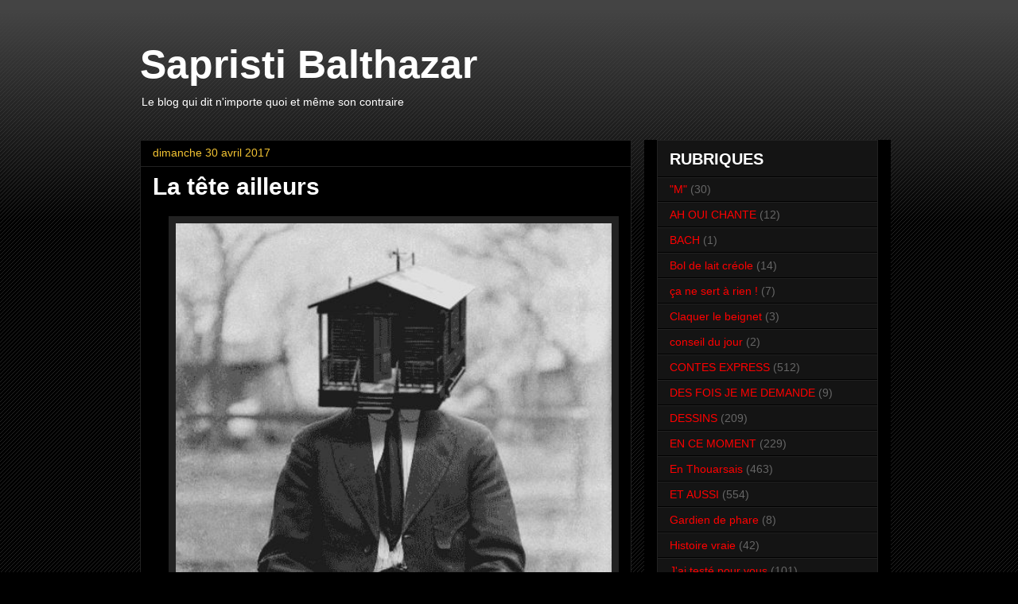

--- FILE ---
content_type: text/html; charset=UTF-8
request_url: https://sapristi-balthazar.blogspot.com/2017/04/
body_size: 33595
content:
<!DOCTYPE html>
<html class='v2' dir='ltr' xmlns='http://www.w3.org/1999/xhtml' xmlns:b='http://www.google.com/2005/gml/b' xmlns:data='http://www.google.com/2005/gml/data' xmlns:expr='http://www.google.com/2005/gml/expr' xmlns:fb='http://www.facebook.com/2008/fbml' xmlns:og='http://opengraphprotocol.org/schema/'>
<head>
<link href='https://www.blogger.com/static/v1/widgets/335934321-css_bundle_v2.css' rel='stylesheet' type='text/css'/>
<meta content='width=1100' name='viewport'/>
<meta content='text/html; charset=UTF-8' http-equiv='Content-Type'/>
<meta content='blogger' name='generator'/>
<link href='https://sapristi-balthazar.blogspot.com/favicon.ico' rel='icon' type='image/x-icon'/>
<link href='http://sapristi-balthazar.blogspot.com/2017/04/' rel='canonical'/>
<link rel="alternate" type="application/atom+xml" title="Sapristi Balthazar - Atom" href="https://sapristi-balthazar.blogspot.com/feeds/posts/default" />
<link rel="alternate" type="application/rss+xml" title="Sapristi Balthazar - RSS" href="https://sapristi-balthazar.blogspot.com/feeds/posts/default?alt=rss" />
<link rel="service.post" type="application/atom+xml" title="Sapristi Balthazar - Atom" href="https://www.blogger.com/feeds/7730904375377059425/posts/default" />
<!--Can't find substitution for tag [blog.ieCssRetrofitLinks]-->
<meta content='http://sapristi-balthazar.blogspot.com/2017/04/' property='og:url'/>
<meta content='Sapristi Balthazar' property='og:title'/>
<meta content='Le blog qui dit n&#39;importe quoi et même son contraire
' property='og:description'/>
<title>Sapristi Balthazar: avril 2017</title>
<style id='page-skin-1' type='text/css'><!--
/*
-----------------------------------------------
Blogger Template Style
Name:     Awesome Inc.
Designer: Tina Chen
URL:      tinachen.org
----------------------------------------------- */
/* Content
----------------------------------------------- */
body {
font: normal normal 20px Arial, Tahoma, Helvetica, FreeSans, sans-serif;
color: #ffffff;
background: #000000 url(//www.blogblog.com/1kt/awesomeinc/body_background_dark.png) repeat scroll top left;
}
html body .content-outer {
min-width: 0;
max-width: 100%;
width: 100%;
}
a:link {
text-decoration: none;
color: #ff0000;
}
a:visited {
text-decoration: none;
color: #c90505;
}
a:hover {
text-decoration: underline;
color: #ff0000;
}
.body-fauxcolumn-outer .cap-top {
position: absolute;
z-index: 1;
height: 276px;
width: 100%;
background: transparent url(//www.blogblog.com/1kt/awesomeinc/body_gradient_dark.png) repeat-x scroll top left;
_background-image: none;
}
/* Columns
----------------------------------------------- */
.content-inner {
padding: 0;
}
.header-inner .section {
margin: 0 16px;
}
.tabs-inner .section {
margin: 0 16px;
}
.main-inner {
padding-top: 30px;
}
.main-inner .column-center-inner,
.main-inner .column-left-inner,
.main-inner .column-right-inner {
padding: 0 5px;
}
*+html body .main-inner .column-center-inner {
margin-top: -30px;
}
#layout .main-inner .column-center-inner {
margin-top: 0;
}
/* Header
----------------------------------------------- */
.header-outer {
margin: 0 0 0 0;
background: transparent none repeat scroll 0 0;
}
.Header h1 {
font: normal bold 50px Arial, Tahoma, Helvetica, FreeSans, sans-serif;
color: #ffffff;
text-shadow: 0 0 -1px #000000;
}
.Header h1 a {
color: #ffffff;
}
.Header .description {
font: normal normal 14px Arial, Tahoma, Helvetica, FreeSans, sans-serif;
color: #ffffff;
}
.header-inner .Header .titlewrapper,
.header-inner .Header .descriptionwrapper {
padding-left: 0;
padding-right: 0;
margin-bottom: 0;
}
.header-inner .Header .titlewrapper {
padding-top: 22px;
}
/* Tabs
----------------------------------------------- */
.tabs-outer {
overflow: hidden;
position: relative;
background: #141414 none repeat scroll 0 0;
}
#layout .tabs-outer {
overflow: visible;
}
.tabs-cap-top, .tabs-cap-bottom {
position: absolute;
width: 100%;
border-top: 1px solid #222222;
}
.tabs-cap-bottom {
bottom: 0;
}
.tabs-inner .widget li a {
display: inline-block;
margin: 0;
padding: .6em 1.5em;
font: normal bold 14px Arial, Tahoma, Helvetica, FreeSans, sans-serif;
color: #ffffff;
border-top: 1px solid #222222;
border-bottom: 1px solid #222222;
border-left: 1px solid #222222;
height: 16px;
line-height: 16px;
}
.tabs-inner .widget li:last-child a {
border-right: 1px solid #222222;
}
.tabs-inner .widget li.selected a, .tabs-inner .widget li a:hover {
background: #444444 none repeat-x scroll 0 -100px;
color: #ffffff;
}
/* Headings
----------------------------------------------- */
h2 {
font: normal bold 20px Arial, Tahoma, Helvetica, FreeSans, sans-serif;
color: #ffffff;
}
/* Widgets
----------------------------------------------- */
.main-inner .section {
margin: 0 27px;
padding: 0;
}
.main-inner .column-left-outer,
.main-inner .column-right-outer {
margin-top: 0;
}
#layout .main-inner .column-left-outer,
#layout .main-inner .column-right-outer {
margin-top: 0;
}
.main-inner .column-left-inner,
.main-inner .column-right-inner {
background: #000000 none repeat 0 0;
-moz-box-shadow: 0 0 0 rgba(0, 0, 0, .2);
-webkit-box-shadow: 0 0 0 rgba(0, 0, 0, .2);
-goog-ms-box-shadow: 0 0 0 rgba(0, 0, 0, .2);
box-shadow: 0 0 0 rgba(0, 0, 0, .2);
-moz-border-radius: 0;
-webkit-border-radius: 0;
-goog-ms-border-radius: 0;
border-radius: 0;
}
#layout .main-inner .column-left-inner,
#layout .main-inner .column-right-inner {
margin-top: 0;
}
.sidebar .widget {
font: normal normal 14px Arial, Tahoma, Helvetica, FreeSans, sans-serif;
color: #ffffff;
}
.sidebar .widget a:link {
color: #ff0000;
}
.sidebar .widget a:visited {
color: #c90505;
}
.sidebar .widget a:hover {
color: #ff0000;
}
.sidebar .widget h2 {
text-shadow: 0 0 -1px #000000;
}
.main-inner .widget {
background-color: #141414;
border: 1px solid #222222;
padding: 0 15px 15px;
margin: 20px -16px;
-moz-box-shadow: 0 0 0 rgba(0, 0, 0, .2);
-webkit-box-shadow: 0 0 0 rgba(0, 0, 0, .2);
-goog-ms-box-shadow: 0 0 0 rgba(0, 0, 0, .2);
box-shadow: 0 0 0 rgba(0, 0, 0, .2);
-moz-border-radius: 0;
-webkit-border-radius: 0;
-goog-ms-border-radius: 0;
border-radius: 0;
}
.main-inner .widget h2 {
margin: 0 -15px;
padding: .6em 15px .5em;
border-bottom: 1px solid #000000;
}
.footer-inner .widget h2 {
padding: 0 0 .4em;
border-bottom: 1px solid #000000;
}
.main-inner .widget h2 + div, .footer-inner .widget h2 + div {
border-top: 1px solid #222222;
padding-top: 8px;
}
.main-inner .widget .widget-content {
margin: 0 -15px;
padding: 7px 15px 0;
}
.main-inner .widget ul, .main-inner .widget #ArchiveList ul.flat {
margin: -8px -15px 0;
padding: 0;
list-style: none;
}
.main-inner .widget #ArchiveList {
margin: -8px 0 0;
}
.main-inner .widget ul li, .main-inner .widget #ArchiveList ul.flat li {
padding: .5em 15px;
text-indent: 0;
color: #666666;
border-top: 1px solid #222222;
border-bottom: 1px solid #000000;
}
.main-inner .widget #ArchiveList ul li {
padding-top: .25em;
padding-bottom: .25em;
}
.main-inner .widget ul li:first-child, .main-inner .widget #ArchiveList ul.flat li:first-child {
border-top: none;
}
.main-inner .widget ul li:last-child, .main-inner .widget #ArchiveList ul.flat li:last-child {
border-bottom: none;
}
.post-body {
position: relative;
}
.main-inner .widget .post-body ul {
padding: 0 2.5em;
margin: .5em 0;
list-style: disc;
}
.main-inner .widget .post-body ul li {
padding: 0.25em 0;
margin-bottom: .25em;
color: #ffffff;
border: none;
}
.footer-inner .widget ul {
padding: 0;
list-style: none;
}
.widget .zippy {
color: #666666;
}
/* Posts
----------------------------------------------- */
body .main-inner .Blog {
padding: 0;
margin-bottom: 1em;
background-color: transparent;
border: none;
-moz-box-shadow: 0 0 0 rgba(0, 0, 0, 0);
-webkit-box-shadow: 0 0 0 rgba(0, 0, 0, 0);
-goog-ms-box-shadow: 0 0 0 rgba(0, 0, 0, 0);
box-shadow: 0 0 0 rgba(0, 0, 0, 0);
}
.main-inner .section:last-child .Blog:last-child {
padding: 0;
margin-bottom: 1em;
}
.main-inner .widget h2.date-header {
margin: 0 -15px 1px;
padding: 0 0 0 0;
font: normal normal 14px Arial, Tahoma, Helvetica, FreeSans, sans-serif;
color: #f1c232;
background: transparent none no-repeat scroll top left;
border-top: 0 solid #222222;
border-bottom: 1px solid #000000;
-moz-border-radius-topleft: 0;
-moz-border-radius-topright: 0;
-webkit-border-top-left-radius: 0;
-webkit-border-top-right-radius: 0;
border-top-left-radius: 0;
border-top-right-radius: 0;
position: static;
bottom: 100%;
right: 15px;
text-shadow: 0 0 -1px #000000;
}
.main-inner .widget h2.date-header span {
font: normal normal 14px Arial, Tahoma, Helvetica, FreeSans, sans-serif;
display: block;
padding: .5em 15px;
border-left: 0 solid #222222;
border-right: 0 solid #222222;
}
.date-outer {
position: relative;
margin: 30px 0 20px;
padding: 0 15px;
background-color: #000000;
border: 1px solid #222222;
-moz-box-shadow: 0 0 0 rgba(0, 0, 0, .2);
-webkit-box-shadow: 0 0 0 rgba(0, 0, 0, .2);
-goog-ms-box-shadow: 0 0 0 rgba(0, 0, 0, .2);
box-shadow: 0 0 0 rgba(0, 0, 0, .2);
-moz-border-radius: 0;
-webkit-border-radius: 0;
-goog-ms-border-radius: 0;
border-radius: 0;
}
.date-outer:first-child {
margin-top: 0;
}
.date-outer:last-child {
margin-bottom: 20px;
-moz-border-radius-bottomleft: 0;
-moz-border-radius-bottomright: 0;
-webkit-border-bottom-left-radius: 0;
-webkit-border-bottom-right-radius: 0;
-goog-ms-border-bottom-left-radius: 0;
-goog-ms-border-bottom-right-radius: 0;
border-bottom-left-radius: 0;
border-bottom-right-radius: 0;
}
.date-posts {
margin: 0 -15px;
padding: 0 15px;
clear: both;
}
.post-outer, .inline-ad {
border-top: 1px solid #222222;
margin: 0 -15px;
padding: 15px 15px;
}
.post-outer {
padding-bottom: 10px;
}
.post-outer:first-child {
padding-top: 0;
border-top: none;
}
.post-outer:last-child, .inline-ad:last-child {
border-bottom: none;
}
.post-body {
position: relative;
}
.post-body img {
padding: 8px;
background: #222222;
border: 1px solid transparent;
-moz-box-shadow: 0 0 0 rgba(0, 0, 0, .2);
-webkit-box-shadow: 0 0 0 rgba(0, 0, 0, .2);
box-shadow: 0 0 0 rgba(0, 0, 0, .2);
-moz-border-radius: 0;
-webkit-border-radius: 0;
border-radius: 0;
}
h3.post-title, h4 {
font: normal bold 30px Arial, Tahoma, Helvetica, FreeSans, sans-serif;
color: #ffffff;
}
h3.post-title a {
font: normal bold 30px Arial, Tahoma, Helvetica, FreeSans, sans-serif;
color: #ffffff;
}
h3.post-title a:hover {
color: #ff0000;
text-decoration: underline;
}
.post-header {
margin: 0 0 1em;
}
.post-body {
line-height: 1.4;
}
.post-outer h2 {
color: #ffffff;
}
.post-footer {
margin: 1.5em 0 0;
}
#blog-pager {
padding: 15px;
font-size: 120%;
background-color: #000000;
border: 1px solid #222222;
-moz-box-shadow: 0 0 0 rgba(0, 0, 0, .2);
-webkit-box-shadow: 0 0 0 rgba(0, 0, 0, .2);
-goog-ms-box-shadow: 0 0 0 rgba(0, 0, 0, .2);
box-shadow: 0 0 0 rgba(0, 0, 0, .2);
-moz-border-radius: 0;
-webkit-border-radius: 0;
-goog-ms-border-radius: 0;
border-radius: 0;
-moz-border-radius-topleft: 0;
-moz-border-radius-topright: 0;
-webkit-border-top-left-radius: 0;
-webkit-border-top-right-radius: 0;
-goog-ms-border-top-left-radius: 0;
-goog-ms-border-top-right-radius: 0;
border-top-left-radius: 0;
border-top-right-radius-topright: 0;
margin-top: 1em;
}
.blog-feeds, .post-feeds {
margin: 1em 0;
text-align: center;
color: #ffffff;
}
.blog-feeds a, .post-feeds a {
color: #ff0000;
}
.blog-feeds a:visited, .post-feeds a:visited {
color: #c90505;
}
.blog-feeds a:hover, .post-feeds a:hover {
color: #ff0000;
}
.post-outer .comments {
margin-top: 2em;
}
/* Comments
----------------------------------------------- */
.comments .comments-content .icon.blog-author {
background-repeat: no-repeat;
background-image: url([data-uri]);
}
.comments .comments-content .loadmore a {
border-top: 1px solid #222222;
border-bottom: 1px solid #222222;
}
.comments .continue {
border-top: 2px solid #222222;
}
/* Footer
----------------------------------------------- */
.footer-outer {
margin: -0 0 -1px;
padding: 0 0 0;
color: #ffffff;
overflow: hidden;
}
.footer-fauxborder-left {
border-top: 1px solid #222222;
background: #141414 none repeat scroll 0 0;
-moz-box-shadow: 0 0 0 rgba(0, 0, 0, .2);
-webkit-box-shadow: 0 0 0 rgba(0, 0, 0, .2);
-goog-ms-box-shadow: 0 0 0 rgba(0, 0, 0, .2);
box-shadow: 0 0 0 rgba(0, 0, 0, .2);
margin: 0 -0;
}
/* Mobile
----------------------------------------------- */
body.mobile {
background-size: auto;
}
.mobile .body-fauxcolumn-outer {
background: transparent none repeat scroll top left;
}
*+html body.mobile .main-inner .column-center-inner {
margin-top: 0;
}
.mobile .main-inner .widget {
padding: 0 0 15px;
}
.mobile .main-inner .widget h2 + div,
.mobile .footer-inner .widget h2 + div {
border-top: none;
padding-top: 0;
}
.mobile .footer-inner .widget h2 {
padding: 0.5em 0;
border-bottom: none;
}
.mobile .main-inner .widget .widget-content {
margin: 0;
padding: 7px 0 0;
}
.mobile .main-inner .widget ul,
.mobile .main-inner .widget #ArchiveList ul.flat {
margin: 0 -15px 0;
}
.mobile .main-inner .widget h2.date-header {
right: 0;
}
.mobile .date-header span {
padding: 0.4em 0;
}
.mobile .date-outer:first-child {
margin-bottom: 0;
border: 1px solid #222222;
-moz-border-radius-topleft: 0;
-moz-border-radius-topright: 0;
-webkit-border-top-left-radius: 0;
-webkit-border-top-right-radius: 0;
-goog-ms-border-top-left-radius: 0;
-goog-ms-border-top-right-radius: 0;
border-top-left-radius: 0;
border-top-right-radius: 0;
}
.mobile .date-outer {
border-color: #222222;
border-width: 0 1px 1px;
}
.mobile .date-outer:last-child {
margin-bottom: 0;
}
.mobile .main-inner {
padding: 0;
}
.mobile .header-inner .section {
margin: 0;
}
.mobile .post-outer, .mobile .inline-ad {
padding: 5px 0;
}
.mobile .tabs-inner .section {
margin: 0 10px;
}
.mobile .main-inner .widget h2 {
margin: 0;
padding: 0;
}
.mobile .main-inner .widget h2.date-header span {
padding: 0;
}
.mobile .main-inner .widget .widget-content {
margin: 0;
padding: 7px 0 0;
}
.mobile #blog-pager {
border: 1px solid transparent;
background: #141414 none repeat scroll 0 0;
}
.mobile .main-inner .column-left-inner,
.mobile .main-inner .column-right-inner {
background: #000000 none repeat 0 0;
-moz-box-shadow: none;
-webkit-box-shadow: none;
-goog-ms-box-shadow: none;
box-shadow: none;
}
.mobile .date-posts {
margin: 0;
padding: 0;
}
.mobile .footer-fauxborder-left {
margin: 0;
border-top: inherit;
}
.mobile .main-inner .section:last-child .Blog:last-child {
margin-bottom: 0;
}
.mobile-index-contents {
color: #ffffff;
}
.mobile .mobile-link-button {
background: #ff0000 none repeat scroll 0 0;
}
.mobile-link-button a:link, .mobile-link-button a:visited {
color: #ffffff;
}
.mobile .tabs-inner .PageList .widget-content {
background: transparent;
border-top: 1px solid;
border-color: #222222;
color: #ffffff;
}
.mobile .tabs-inner .PageList .widget-content .pagelist-arrow {
border-left: 1px solid #222222;
}

--></style>
<style id='template-skin-1' type='text/css'><!--
body {
min-width: 960px;
}
.content-outer, .content-fauxcolumn-outer, .region-inner {
min-width: 960px;
max-width: 960px;
_width: 960px;
}
.main-inner .columns {
padding-left: 0px;
padding-right: 310px;
}
.main-inner .fauxcolumn-center-outer {
left: 0px;
right: 310px;
/* IE6 does not respect left and right together */
_width: expression(this.parentNode.offsetWidth -
parseInt("0px") -
parseInt("310px") + 'px');
}
.main-inner .fauxcolumn-left-outer {
width: 0px;
}
.main-inner .fauxcolumn-right-outer {
width: 310px;
}
.main-inner .column-left-outer {
width: 0px;
right: 100%;
margin-left: -0px;
}
.main-inner .column-right-outer {
width: 310px;
margin-right: -310px;
}
#layout {
min-width: 0;
}
#layout .content-outer {
min-width: 0;
width: 800px;
}
#layout .region-inner {
min-width: 0;
width: auto;
}
--></style>
<!-- OpenGraph Facebook - Blogger Config. Ref.: http://goo.gl/HGSgex -->
<meta content='http://sapristi-balthazar.blogspot.com/2017/04/' property='og:url'/>
<meta content='Sapristi Balthazar' property='og:site_name'/>
<meta content='fr_FR' property='og:locale'/>
<meta content='blog' property='og:type'/>
<meta content='Sapristi Balthazar: avril 2017' property='og:title'/>
<link href='https://www.blogger.com/dyn-css/authorization.css?targetBlogID=7730904375377059425&amp;zx=524ce25e-05f3-433e-a17d-5a0f5aff12f4' media='none' onload='if(media!=&#39;all&#39;)media=&#39;all&#39;' rel='stylesheet'/><noscript><link href='https://www.blogger.com/dyn-css/authorization.css?targetBlogID=7730904375377059425&amp;zx=524ce25e-05f3-433e-a17d-5a0f5aff12f4' rel='stylesheet'/></noscript>
<meta name='google-adsense-platform-account' content='ca-host-pub-1556223355139109'/>
<meta name='google-adsense-platform-domain' content='blogspot.com'/>

<link rel="stylesheet" href="https://fonts.googleapis.com/css2?display=swap&family=Caveat&family=Lobster&family=Noto+Music"></head>
<body class='loading variant-dark'>
<div id='fb-root'></div>
<script>
  var localeFB = "fr";
  // <![CDATA[
    (function(d, s, id) {
      var js, fjs = d.getElementsByTagName(s)[0];
      if (d.getElementById(id)) return;
      js = d.createElement(s); js.id = id;
      var localeList = { 'af': 'af_ZA', 'de': 'de_DE', 'en': 'en_US', 'en_GB': 'en_GB', 'ar': 'ar_AE', 'eu': 'eu_ES', 'bn': 'bn_IN', 'bg': 'bg_BG', 'ca': 'ca_ES', 'zh_HK': 'zh_HK', 'zh_CN': 'zh_CN', 'zh_TW': 'zh_TW', 'ko': 'ko_KR', 'hr': 'hr_HR', 'da': 'da_DK', 'es_419': 'es_LA', 'es': 'es_ES', 'et': 'et_EE', 'fil': 'tl_PH', 'fi': 'fi_FI', 'fr': 'fr_FR', 'fr_CA': 'fr_CA', 'gl': 'gl_ES', 'el': 'el_GR', 'iw': 'he_IL', 'hi': 'hi_IN', 'hu': 'hu_HU', 'id': 'id_ID', 'is': 'is_IS', 'it': 'it_IT', 'ja': 'ja_JP', 'lv': 'lv_LV', 'ms': 'ms_MY', 'ml': 'ml_IN', 'nl': 'nl_NL', 'no': 'nn_NO', 'fa': 'fa_IR', 'pl': 'pl_PL', 'pt_BR': 'pt_BR', 'pt_PT': 'pt_PT', 'ro': 'ro_RO', 'ru': 'ru_RU', 'sr': 'sr_RS', 'sk': 'sk_SK', 'sl': 'sl_SI', 'sv': 'sv_SE', 'sw': 'sw_KE', 'ta': 'ta_IN', 'cs': 'cs_CZ', 'te': 'te_IN', 'th': 'th_TH', 'tr': 'tr_TR', 'uk': 'uk_UA', 'vi': 'vi_VN', 'am': 'en_US', 'gu': 'en_US', 'kn': 'en_US', 'mr': 'en_US', 'or': 'en_US', 'ur': 'en_US', 'zu': 'en_US' };
      js.src = "//connect.facebook.net/"+localeList[localeFB]+"/all.js#xfbml=1";
      fjs.parentNode.insertBefore(js, fjs);
    }(document, "script", "facebook-jssdk"));
  // ]]>
</script>
<div class='navbar no-items section' id='navbar'>
</div>
<div class='body-fauxcolumns'>
<div class='fauxcolumn-outer body-fauxcolumn-outer'>
<div class='cap-top'>
<div class='cap-left'></div>
<div class='cap-right'></div>
</div>
<div class='fauxborder-left'>
<div class='fauxborder-right'></div>
<div class='fauxcolumn-inner'>
</div>
</div>
<div class='cap-bottom'>
<div class='cap-left'></div>
<div class='cap-right'></div>
</div>
</div>
</div>
<div class='content'>
<div class='content-fauxcolumns'>
<div class='fauxcolumn-outer content-fauxcolumn-outer'>
<div class='cap-top'>
<div class='cap-left'></div>
<div class='cap-right'></div>
</div>
<div class='fauxborder-left'>
<div class='fauxborder-right'></div>
<div class='fauxcolumn-inner'>
</div>
</div>
<div class='cap-bottom'>
<div class='cap-left'></div>
<div class='cap-right'></div>
</div>
</div>
</div>
<div class='content-outer'>
<div class='content-cap-top cap-top'>
<div class='cap-left'></div>
<div class='cap-right'></div>
</div>
<div class='fauxborder-left content-fauxborder-left'>
<div class='fauxborder-right content-fauxborder-right'></div>
<div class='content-inner'>
<header>
<div class='header-outer'>
<div class='header-cap-top cap-top'>
<div class='cap-left'></div>
<div class='cap-right'></div>
</div>
<div class='fauxborder-left header-fauxborder-left'>
<div class='fauxborder-right header-fauxborder-right'></div>
<div class='region-inner header-inner'>
<div class='header section' id='header'><div class='widget Header' data-version='1' id='Header1'>
<div id='header-inner'>
<div class='titlewrapper'>
<h1 class='title'>
<a href='https://sapristi-balthazar.blogspot.com/'>
Sapristi Balthazar
</a>
</h1>
</div>
<div class='descriptionwrapper'>
<p class='description'><span>Le blog qui dit n'importe quoi et même son contraire
</span></p>
</div>
</div>
</div></div>
</div>
</div>
<div class='header-cap-bottom cap-bottom'>
<div class='cap-left'></div>
<div class='cap-right'></div>
</div>
</div>
</header>
<div class='tabs-outer'>
<div class='tabs-cap-top cap-top'>
<div class='cap-left'></div>
<div class='cap-right'></div>
</div>
<div class='fauxborder-left tabs-fauxborder-left'>
<div class='fauxborder-right tabs-fauxborder-right'></div>
<div class='region-inner tabs-inner'>
<div class='tabs no-items section' id='crosscol'></div>
<div class='tabs no-items section' id='crosscol-overflow'></div>
</div>
</div>
<div class='tabs-cap-bottom cap-bottom'>
<div class='cap-left'></div>
<div class='cap-right'></div>
</div>
</div>
<div class='main-outer'>
<div class='main-cap-top cap-top'>
<div class='cap-left'></div>
<div class='cap-right'></div>
</div>
<div class='fauxborder-left main-fauxborder-left'>
<div class='fauxborder-right main-fauxborder-right'></div>
<div class='region-inner main-inner'>
<div class='columns fauxcolumns'>
<div class='fauxcolumn-outer fauxcolumn-center-outer'>
<div class='cap-top'>
<div class='cap-left'></div>
<div class='cap-right'></div>
</div>
<div class='fauxborder-left'>
<div class='fauxborder-right'></div>
<div class='fauxcolumn-inner'>
</div>
</div>
<div class='cap-bottom'>
<div class='cap-left'></div>
<div class='cap-right'></div>
</div>
</div>
<div class='fauxcolumn-outer fauxcolumn-left-outer'>
<div class='cap-top'>
<div class='cap-left'></div>
<div class='cap-right'></div>
</div>
<div class='fauxborder-left'>
<div class='fauxborder-right'></div>
<div class='fauxcolumn-inner'>
</div>
</div>
<div class='cap-bottom'>
<div class='cap-left'></div>
<div class='cap-right'></div>
</div>
</div>
<div class='fauxcolumn-outer fauxcolumn-right-outer'>
<div class='cap-top'>
<div class='cap-left'></div>
<div class='cap-right'></div>
</div>
<div class='fauxborder-left'>
<div class='fauxborder-right'></div>
<div class='fauxcolumn-inner'>
</div>
</div>
<div class='cap-bottom'>
<div class='cap-left'></div>
<div class='cap-right'></div>
</div>
</div>
<!-- corrects IE6 width calculation -->
<div class='columns-inner'>
<div class='column-center-outer'>
<div class='column-center-inner'>
<div class='main section' id='main'><div class='widget Blog' data-version='1' id='Blog1'>
<div class='blog-posts hfeed'>

          <div class="date-outer">
        
<h2 class='date-header'><span>dimanche 30 avril 2017</span></h2>

          <div class="date-posts">
        
<div class='post-outer'>
<div class='post hentry' itemprop='blogPost' itemscope='itemscope' itemtype='http://schema.org/BlogPosting'>
<meta content='https://blogger.googleusercontent.com/img/b/R29vZ2xl/AVvXsEiX8d5J9yip8z6H2P8lWi2pGWqghEOIgJ7IqBdW1VdVv5OlF8ANv4Rh0XF4jIkBE99_NW6KEIaYo49wXwhfTSXtJekWBPwDx8gqnueNoqBPLMcWchagHDL194o-9ktUdMqAr9oHihfq-9OT/s640/22b9cff11f141dafca0009b071dacc28.jpg' itemprop='image_url'/>
<meta content='7730904375377059425' itemprop='blogId'/>
<meta content='3349199011566290391' itemprop='postId'/>
<a name='3349199011566290391'></a>
<h3 class='post-title entry-title' itemprop='name'>
<a href='https://sapristi-balthazar.blogspot.com/2017/04/la-tete-ailleurs.html'>La tête ailleurs</a>
</h3>
<div class='post-header'>
<div class='post-header-line-1'></div>
</div>
<div class='post-body entry-content' id='post-body-3349199011566290391' itemprop='description articleBody'>
<div class="separator" style="clear: both; text-align: center;">
<a href="https://blogger.googleusercontent.com/img/b/R29vZ2xl/AVvXsEiX8d5J9yip8z6H2P8lWi2pGWqghEOIgJ7IqBdW1VdVv5OlF8ANv4Rh0XF4jIkBE99_NW6KEIaYo49wXwhfTSXtJekWBPwDx8gqnueNoqBPLMcWchagHDL194o-9ktUdMqAr9oHihfq-9OT/s1600/22b9cff11f141dafca0009b071dacc28.jpg" imageanchor="1" style="margin-left: 1em; margin-right: 1em;"><img border="0" height="640" src="https://blogger.googleusercontent.com/img/b/R29vZ2xl/AVvXsEiX8d5J9yip8z6H2P8lWi2pGWqghEOIgJ7IqBdW1VdVv5OlF8ANv4Rh0XF4jIkBE99_NW6KEIaYo49wXwhfTSXtJekWBPwDx8gqnueNoqBPLMcWchagHDL194o-9ktUdMqAr9oHihfq-9OT/s640/22b9cff11f141dafca0009b071dacc28.jpg" width="548" /></a></div>
<br />
Robert était toujours dans la lune. Alors, bien sûr, ses études furent catastrophiques, sauf en poésie. Mais que faire avec un 1,5 en mathématiques et un 18 en poésie ? Le monde est mal fait pour les lunaires. A l'armée, il passa son temps au gnouf ; motif : "<span style="color: red;">a oublié son fusil sur le pas de tir </span>"; motif :" <span style="color: red;">a enduit une grenade de graisse au lieu de la culasse ...</span>"<br />
Rendu à la vie civile il croisa la route de Simone, une secrétaire bien plantée sur ses pieds. Elle n'était pas jolie, mais lui ne la voyait pas. Elle lui mit le grappin dessus. Il &nbsp;dit "<i>oui</i>" au maire, mais il aurait pu tout aussi bien répondre " <i>haricot vert</i>" ou "<i>un noyé pensif parfois descend</i>".<br />
Simone prit la vie lunaire de Robert en main. Elle enferma sa tête dans une maison dont les fenêtres était occultées par des volets. Il ne pouvait correspondre que par la porte. Sa vie changea. Plus de distraction, plus de lune. Il fit une belle carrière de sous-secrétaire aux affaires du contentieux général maritime. Quand il mourut on releva la petite boite aux lettres qui ornait le balcon de la maisonde sa tête... Elle était vide. Ah si ! il y avait une vieille liste de course que Simone avait glissé là il y a longtemps. Du temps où l'on buvait encore de la chicorée.<br />
Voilà c'est tout.
<div style='clear: both;'></div>
</div>
<div class='post-footer'>
<div class='post-footer-line post-footer-line-1'><span class='post-author vcard'>
Publié par
<span class='fn' itemprop='author' itemscope='itemscope' itemtype='http://schema.org/Person'>
<meta content='https://www.blogger.com/profile/05970658132607678639' itemprop='url'/>
<a class='g-profile' href='https://www.blogger.com/profile/05970658132607678639' rel='author' title='author profile'>
<span itemprop='name'>Sapristi Balthazar</span>
</a>
</span>
</span>
<span class='post-timestamp'>
à
<meta content='http://sapristi-balthazar.blogspot.com/2017/04/la-tete-ailleurs.html' itemprop='url'/>
<a class='timestamp-link' href='https://sapristi-balthazar.blogspot.com/2017/04/la-tete-ailleurs.html' rel='bookmark' title='permanent link'><abbr class='published' itemprop='datePublished' title='2017-04-30T23:30:00+02:00'>23:30</abbr></a>
</span>
<span class='post-comment-link'>
<a class='comment-link' href='https://sapristi-balthazar.blogspot.com/2017/04/la-tete-ailleurs.html#comment-form' onclick=''>
Aucun commentaire:
  </a>
</span>
<span class='post-icons'>
<span class='item-control blog-admin pid-1092885540'>
<a href='https://www.blogger.com/post-edit.g?blogID=7730904375377059425&postID=3349199011566290391&from=pencil' title='Modifier l&#39;article'>
<img alt='' class='icon-action' height='18' src='https://resources.blogblog.com/img/icon18_edit_allbkg.gif' width='18'/>
</a>
</span>
</span>
<div class='post-share-buttons goog-inline-block'>
<a class='goog-inline-block share-button sb-email' href='https://www.blogger.com/share-post.g?blogID=7730904375377059425&postID=3349199011566290391&target=email' target='_blank' title='Envoyer par e-mail'><span class='share-button-link-text'>Envoyer par e-mail</span></a><a class='goog-inline-block share-button sb-blog' href='https://www.blogger.com/share-post.g?blogID=7730904375377059425&postID=3349199011566290391&target=blog' onclick='window.open(this.href, "_blank", "height=270,width=475"); return false;' target='_blank' title='BlogThis!'><span class='share-button-link-text'>BlogThis!</span></a><a class='goog-inline-block share-button sb-twitter' href='https://www.blogger.com/share-post.g?blogID=7730904375377059425&postID=3349199011566290391&target=twitter' target='_blank' title='Partager sur X'><span class='share-button-link-text'>Partager sur X</span></a><a class='goog-inline-block share-button sb-facebook' href='https://www.blogger.com/share-post.g?blogID=7730904375377059425&postID=3349199011566290391&target=facebook' onclick='window.open(this.href, "_blank", "height=430,width=640"); return false;' target='_blank' title='Partager sur Facebook'><span class='share-button-link-text'>Partager sur Facebook</span></a><a class='goog-inline-block share-button sb-pinterest' href='https://www.blogger.com/share-post.g?blogID=7730904375377059425&postID=3349199011566290391&target=pinterest' target='_blank' title='Partager sur Pinterest'><span class='share-button-link-text'>Partager sur Pinterest</span></a>
<div class='fb-like' data-action='like' data-colorscheme='dark' data-href='http://sapristi-balthazar.blogspot.com/2017/04/la-tete-ailleurs.html' data-layout='standard' data-share='true' data-show_faces='false' data-width='450'></div>
</div>
</div>
<div class='post-footer-line post-footer-line-2'><span class='post-labels'>
Libellés :
<a href='https://sapristi-balthazar.blogspot.com/search/label/CONTES%20EXPRESS' rel='tag'>CONTES EXPRESS</a>
</span>
</div>
<div class='post-footer-line post-footer-line-3'><span class='post-location'>
</span>
</div>
</div>
</div>
</div>
<div class='post-outer'>
<div class='post hentry' itemprop='blogPost' itemscope='itemscope' itemtype='http://schema.org/BlogPosting'>
<meta content='https://blogger.googleusercontent.com/img/b/R29vZ2xl/AVvXsEhhUqaQC-vx5htpKbgnw_-iMC4m87qqOUhCZrfYrAR-0-_lrPdl2DoczW-UWzV6C0LV0dwmFq_5Ia_DRGDL8kUp1myZJkNMgdKwzBs7gRDiXV2DOjuYwWp-eBwFC9Ff8UxuS_6xHWLelKMa/s320/52.PNG' itemprop='image_url'/>
<meta content='7730904375377059425' itemprop='blogId'/>
<meta content='6578446668116641286' itemprop='postId'/>
<a name='6578446668116641286'></a>
<h3 class='post-title entry-title' itemprop='name'>
<a href='https://sapristi-balthazar.blogspot.com/2017/04/rigolo-13-par-huskmitnavn-souviens-toi.html'>Rigolo 13 par  HuskMitNavn (&#171; Souviens-toi de mon nom &#187; en danois)</a>
</h3>
<div class='post-header'>
<div class='post-header-line-1'></div>
</div>
<div class='post-body entry-content' id='post-body-6578446668116641286' itemprop='description articleBody'>
<div class="separator" style="clear: both; text-align: center;">
<a href="https://blogger.googleusercontent.com/img/b/R29vZ2xl/AVvXsEhhUqaQC-vx5htpKbgnw_-iMC4m87qqOUhCZrfYrAR-0-_lrPdl2DoczW-UWzV6C0LV0dwmFq_5Ia_DRGDL8kUp1myZJkNMgdKwzBs7gRDiXV2DOjuYwWp-eBwFC9Ff8UxuS_6xHWLelKMa/s1600/52.PNG" imageanchor="1"><img border="0" height="314" src="https://blogger.googleusercontent.com/img/b/R29vZ2xl/AVvXsEhhUqaQC-vx5htpKbgnw_-iMC4m87qqOUhCZrfYrAR-0-_lrPdl2DoczW-UWzV6C0LV0dwmFq_5Ia_DRGDL8kUp1myZJkNMgdKwzBs7gRDiXV2DOjuYwWp-eBwFC9Ff8UxuS_6xHWLelKMa/s320/52.PNG" width="320" /></a></div>
<br />
<div class="separator" style="clear: both; text-align: center;">
</div>
<br />
<div class="separator" style="clear: both; text-align: center;">
</div>
<br />
<div style='clear: both;'></div>
</div>
<div class='post-footer'>
<div class='post-footer-line post-footer-line-1'><span class='post-author vcard'>
Publié par
<span class='fn' itemprop='author' itemscope='itemscope' itemtype='http://schema.org/Person'>
<meta content='https://www.blogger.com/profile/05970658132607678639' itemprop='url'/>
<a class='g-profile' href='https://www.blogger.com/profile/05970658132607678639' rel='author' title='author profile'>
<span itemprop='name'>Sapristi Balthazar</span>
</a>
</span>
</span>
<span class='post-timestamp'>
à
<meta content='http://sapristi-balthazar.blogspot.com/2017/04/rigolo-13-par-huskmitnavn-souviens-toi.html' itemprop='url'/>
<a class='timestamp-link' href='https://sapristi-balthazar.blogspot.com/2017/04/rigolo-13-par-huskmitnavn-souviens-toi.html' rel='bookmark' title='permanent link'><abbr class='published' itemprop='datePublished' title='2017-04-30T23:30:00+02:00'>23:30</abbr></a>
</span>
<span class='post-comment-link'>
<a class='comment-link' href='https://sapristi-balthazar.blogspot.com/2017/04/rigolo-13-par-huskmitnavn-souviens-toi.html#comment-form' onclick=''>
Aucun commentaire:
  </a>
</span>
<span class='post-icons'>
<span class='item-control blog-admin pid-1092885540'>
<a href='https://www.blogger.com/post-edit.g?blogID=7730904375377059425&postID=6578446668116641286&from=pencil' title='Modifier l&#39;article'>
<img alt='' class='icon-action' height='18' src='https://resources.blogblog.com/img/icon18_edit_allbkg.gif' width='18'/>
</a>
</span>
</span>
<div class='post-share-buttons goog-inline-block'>
<a class='goog-inline-block share-button sb-email' href='https://www.blogger.com/share-post.g?blogID=7730904375377059425&postID=6578446668116641286&target=email' target='_blank' title='Envoyer par e-mail'><span class='share-button-link-text'>Envoyer par e-mail</span></a><a class='goog-inline-block share-button sb-blog' href='https://www.blogger.com/share-post.g?blogID=7730904375377059425&postID=6578446668116641286&target=blog' onclick='window.open(this.href, "_blank", "height=270,width=475"); return false;' target='_blank' title='BlogThis!'><span class='share-button-link-text'>BlogThis!</span></a><a class='goog-inline-block share-button sb-twitter' href='https://www.blogger.com/share-post.g?blogID=7730904375377059425&postID=6578446668116641286&target=twitter' target='_blank' title='Partager sur X'><span class='share-button-link-text'>Partager sur X</span></a><a class='goog-inline-block share-button sb-facebook' href='https://www.blogger.com/share-post.g?blogID=7730904375377059425&postID=6578446668116641286&target=facebook' onclick='window.open(this.href, "_blank", "height=430,width=640"); return false;' target='_blank' title='Partager sur Facebook'><span class='share-button-link-text'>Partager sur Facebook</span></a><a class='goog-inline-block share-button sb-pinterest' href='https://www.blogger.com/share-post.g?blogID=7730904375377059425&postID=6578446668116641286&target=pinterest' target='_blank' title='Partager sur Pinterest'><span class='share-button-link-text'>Partager sur Pinterest</span></a>
<div class='fb-like' data-action='like' data-colorscheme='dark' data-href='http://sapristi-balthazar.blogspot.com/2017/04/rigolo-13-par-huskmitnavn-souviens-toi.html' data-layout='standard' data-share='true' data-show_faces='false' data-width='450'></div>
</div>
</div>
<div class='post-footer-line post-footer-line-2'><span class='post-labels'>
Libellés :
<a href='https://sapristi-balthazar.blogspot.com/search/label/DESSINS' rel='tag'>DESSINS</a>
</span>
</div>
<div class='post-footer-line post-footer-line-3'><span class='post-location'>
</span>
</div>
</div>
</div>
</div>
<div class='post-outer'>
<div class='post hentry' itemprop='blogPost' itemscope='itemscope' itemtype='http://schema.org/BlogPosting'>
<meta content='https://blogger.googleusercontent.com/img/b/R29vZ2xl/AVvXsEhFMCpJANbJ_PNN9343LNaV4lvWYQxAVtd1MtmDkRbsbh_VHI9ykThdT5nPLhyKVBwPCp3-UcUnYCJFgGm5gSZpnh4IgHwWjNpE8SMsRmpfgmirKUlpJdcadVeDsvGATn2oZRsI24KxK4pv/s320/18222431_1301941779860116_7591426636561260978_n.jpg' itemprop='image_url'/>
<meta content='7730904375377059425' itemprop='blogId'/>
<meta content='256685889087670052' itemprop='postId'/>
<a name='256685889087670052'></a>
<h3 class='post-title entry-title' itemprop='name'>
<a href='https://sapristi-balthazar.blogspot.com/2017/04/et-puis-quoi-encore.html'>Et puis quoi encore ?</a>
</h3>
<div class='post-header'>
<div class='post-header-line-1'></div>
</div>
<div class='post-body entry-content' id='post-body-256685889087670052' itemprop='description articleBody'>
<div class="separator" style="clear: both; text-align: center;">
<br /></div>
<div class="separator" style="clear: both; text-align: center;">
<a href="https://blogger.googleusercontent.com/img/b/R29vZ2xl/AVvXsEhFMCpJANbJ_PNN9343LNaV4lvWYQxAVtd1MtmDkRbsbh_VHI9ykThdT5nPLhyKVBwPCp3-UcUnYCJFgGm5gSZpnh4IgHwWjNpE8SMsRmpfgmirKUlpJdcadVeDsvGATn2oZRsI24KxK4pv/s1600/18222431_1301941779860116_7591426636561260978_n.jpg" imageanchor="1" style="margin-left: 1em; margin-right: 1em;"><img border="0" height="320" src="https://blogger.googleusercontent.com/img/b/R29vZ2xl/AVvXsEhFMCpJANbJ_PNN9343LNaV4lvWYQxAVtd1MtmDkRbsbh_VHI9ykThdT5nPLhyKVBwPCp3-UcUnYCJFgGm5gSZpnh4IgHwWjNpE8SMsRmpfgmirKUlpJdcadVeDsvGATn2oZRsI24KxK4pv/s320/18222431_1301941779860116_7591426636561260978_n.jpg" width="231" /></a></div>
<div class="separator" style="clear: both; text-align: center;">
<br /></div>
<div class="separator" style="clear: both; text-align: center;">
<br /></div>
<div class="separator" style="clear: both; text-align: center;">
<span style="color: red;"><br /></span></div>
<div class="separator" style="clear: both; text-align: center;">
<span style="color: red;">Archive vidéo :</span></div>
<div class="separator" style="clear: both; text-align: center;">
<br /></div>
<div class="separator" style="clear: both; text-align: center;">
<iframe allowfullscreen="" class="YOUTUBE-iframe-video" data-thumbnail-src="https://i.ytimg.com/vi/t1GKLvD4U4k/0.jpg" frameborder="0" height="266" src="https://www.youtube.com/embed/t1GKLvD4U4k?feature=player_embedded" width="320"></iframe></div>
<br />
<div style='clear: both;'></div>
</div>
<div class='post-footer'>
<div class='post-footer-line post-footer-line-1'><span class='post-author vcard'>
Publié par
<span class='fn' itemprop='author' itemscope='itemscope' itemtype='http://schema.org/Person'>
<meta content='https://www.blogger.com/profile/05970658132607678639' itemprop='url'/>
<a class='g-profile' href='https://www.blogger.com/profile/05970658132607678639' rel='author' title='author profile'>
<span itemprop='name'>Sapristi Balthazar</span>
</a>
</span>
</span>
<span class='post-timestamp'>
à
<meta content='http://sapristi-balthazar.blogspot.com/2017/04/et-puis-quoi-encore.html' itemprop='url'/>
<a class='timestamp-link' href='https://sapristi-balthazar.blogspot.com/2017/04/et-puis-quoi-encore.html' rel='bookmark' title='permanent link'><abbr class='published' itemprop='datePublished' title='2017-04-30T09:27:00+02:00'>09:27</abbr></a>
</span>
<span class='post-comment-link'>
<a class='comment-link' href='https://sapristi-balthazar.blogspot.com/2017/04/et-puis-quoi-encore.html#comment-form' onclick=''>
Aucun commentaire:
  </a>
</span>
<span class='post-icons'>
<span class='item-control blog-admin pid-1092885540'>
<a href='https://www.blogger.com/post-edit.g?blogID=7730904375377059425&postID=256685889087670052&from=pencil' title='Modifier l&#39;article'>
<img alt='' class='icon-action' height='18' src='https://resources.blogblog.com/img/icon18_edit_allbkg.gif' width='18'/>
</a>
</span>
</span>
<div class='post-share-buttons goog-inline-block'>
<a class='goog-inline-block share-button sb-email' href='https://www.blogger.com/share-post.g?blogID=7730904375377059425&postID=256685889087670052&target=email' target='_blank' title='Envoyer par e-mail'><span class='share-button-link-text'>Envoyer par e-mail</span></a><a class='goog-inline-block share-button sb-blog' href='https://www.blogger.com/share-post.g?blogID=7730904375377059425&postID=256685889087670052&target=blog' onclick='window.open(this.href, "_blank", "height=270,width=475"); return false;' target='_blank' title='BlogThis!'><span class='share-button-link-text'>BlogThis!</span></a><a class='goog-inline-block share-button sb-twitter' href='https://www.blogger.com/share-post.g?blogID=7730904375377059425&postID=256685889087670052&target=twitter' target='_blank' title='Partager sur X'><span class='share-button-link-text'>Partager sur X</span></a><a class='goog-inline-block share-button sb-facebook' href='https://www.blogger.com/share-post.g?blogID=7730904375377059425&postID=256685889087670052&target=facebook' onclick='window.open(this.href, "_blank", "height=430,width=640"); return false;' target='_blank' title='Partager sur Facebook'><span class='share-button-link-text'>Partager sur Facebook</span></a><a class='goog-inline-block share-button sb-pinterest' href='https://www.blogger.com/share-post.g?blogID=7730904375377059425&postID=256685889087670052&target=pinterest' target='_blank' title='Partager sur Pinterest'><span class='share-button-link-text'>Partager sur Pinterest</span></a>
<div class='fb-like' data-action='like' data-colorscheme='dark' data-href='http://sapristi-balthazar.blogspot.com/2017/04/et-puis-quoi-encore.html' data-layout='standard' data-share='true' data-show_faces='false' data-width='450'></div>
</div>
</div>
<div class='post-footer-line post-footer-line-2'><span class='post-labels'>
Libellés :
<a href='https://sapristi-balthazar.blogspot.com/search/label/EN%20CE%20MOMENT' rel='tag'>EN CE MOMENT</a>
</span>
</div>
<div class='post-footer-line post-footer-line-3'><span class='post-location'>
</span>
</div>
</div>
</div>
</div>

          </div></div>
        

          <div class="date-outer">
        
<h2 class='date-header'><span>samedi 29 avril 2017</span></h2>

          <div class="date-posts">
        
<div class='post-outer'>
<div class='post hentry' itemprop='blogPost' itemscope='itemscope' itemtype='http://schema.org/BlogPosting'>
<meta content='https://blogger.googleusercontent.com/img/b/R29vZ2xl/AVvXsEhgO0KqEwtxKTH__U5tnCxNp6htHeJC6UlKE0jLBciGnNna4J8niH63RzBoqh0SaAnVaEthOC77HJtjyLoxznrgWNMep8OS6TNkWnPONranbzycZjZa1JCJxCnDzAUncDOPtjRJcPYGiQEs/s400/3214662683_1_2_Q2XreWub.jpg' itemprop='image_url'/>
<meta content='7730904375377059425' itemprop='blogId'/>
<meta content='6096713495399021085' itemprop='postId'/>
<a name='6096713495399021085'></a>
<h3 class='post-title entry-title' itemprop='name'>
<a href='https://sapristi-balthazar.blogspot.com/2017/04/la-phrase-romanesque_29.html'>La phrase romanesque</a>
</h3>
<div class='post-header'>
<div class='post-header-line-1'></div>
</div>
<div class='post-body entry-content' id='post-body-6096713495399021085' itemprop='description articleBody'>
Aimer passionnément faire le contraire de ce qui était prévu<br />
<br />
<div class="separator" style="clear: both; text-align: center;">
<a href="https://blogger.googleusercontent.com/img/b/R29vZ2xl/AVvXsEhgO0KqEwtxKTH__U5tnCxNp6htHeJC6UlKE0jLBciGnNna4J8niH63RzBoqh0SaAnVaEthOC77HJtjyLoxznrgWNMep8OS6TNkWnPONranbzycZjZa1JCJxCnDzAUncDOPtjRJcPYGiQEs/s1600/3214662683_1_2_Q2XreWub.jpg" imageanchor="1" style="margin-left: 1em; margin-right: 1em;"><img border="0" height="392" src="https://blogger.googleusercontent.com/img/b/R29vZ2xl/AVvXsEhgO0KqEwtxKTH__U5tnCxNp6htHeJC6UlKE0jLBciGnNna4J8niH63RzBoqh0SaAnVaEthOC77HJtjyLoxznrgWNMep8OS6TNkWnPONranbzycZjZa1JCJxCnDzAUncDOPtjRJcPYGiQEs/s400/3214662683_1_2_Q2XreWub.jpg" width="400" /></a></div>
<br />
<br />
(Balthazar Forcalquier)
<div style='clear: both;'></div>
</div>
<div class='post-footer'>
<div class='post-footer-line post-footer-line-1'><span class='post-author vcard'>
Publié par
<span class='fn' itemprop='author' itemscope='itemscope' itemtype='http://schema.org/Person'>
<meta content='https://www.blogger.com/profile/05970658132607678639' itemprop='url'/>
<a class='g-profile' href='https://www.blogger.com/profile/05970658132607678639' rel='author' title='author profile'>
<span itemprop='name'>Sapristi Balthazar</span>
</a>
</span>
</span>
<span class='post-timestamp'>
à
<meta content='http://sapristi-balthazar.blogspot.com/2017/04/la-phrase-romanesque_29.html' itemprop='url'/>
<a class='timestamp-link' href='https://sapristi-balthazar.blogspot.com/2017/04/la-phrase-romanesque_29.html' rel='bookmark' title='permanent link'><abbr class='published' itemprop='datePublished' title='2017-04-29T23:30:00+02:00'>23:30</abbr></a>
</span>
<span class='post-comment-link'>
<a class='comment-link' href='https://sapristi-balthazar.blogspot.com/2017/04/la-phrase-romanesque_29.html#comment-form' onclick=''>
Aucun commentaire:
  </a>
</span>
<span class='post-icons'>
<span class='item-control blog-admin pid-1092885540'>
<a href='https://www.blogger.com/post-edit.g?blogID=7730904375377059425&postID=6096713495399021085&from=pencil' title='Modifier l&#39;article'>
<img alt='' class='icon-action' height='18' src='https://resources.blogblog.com/img/icon18_edit_allbkg.gif' width='18'/>
</a>
</span>
</span>
<div class='post-share-buttons goog-inline-block'>
<a class='goog-inline-block share-button sb-email' href='https://www.blogger.com/share-post.g?blogID=7730904375377059425&postID=6096713495399021085&target=email' target='_blank' title='Envoyer par e-mail'><span class='share-button-link-text'>Envoyer par e-mail</span></a><a class='goog-inline-block share-button sb-blog' href='https://www.blogger.com/share-post.g?blogID=7730904375377059425&postID=6096713495399021085&target=blog' onclick='window.open(this.href, "_blank", "height=270,width=475"); return false;' target='_blank' title='BlogThis!'><span class='share-button-link-text'>BlogThis!</span></a><a class='goog-inline-block share-button sb-twitter' href='https://www.blogger.com/share-post.g?blogID=7730904375377059425&postID=6096713495399021085&target=twitter' target='_blank' title='Partager sur X'><span class='share-button-link-text'>Partager sur X</span></a><a class='goog-inline-block share-button sb-facebook' href='https://www.blogger.com/share-post.g?blogID=7730904375377059425&postID=6096713495399021085&target=facebook' onclick='window.open(this.href, "_blank", "height=430,width=640"); return false;' target='_blank' title='Partager sur Facebook'><span class='share-button-link-text'>Partager sur Facebook</span></a><a class='goog-inline-block share-button sb-pinterest' href='https://www.blogger.com/share-post.g?blogID=7730904375377059425&postID=6096713495399021085&target=pinterest' target='_blank' title='Partager sur Pinterest'><span class='share-button-link-text'>Partager sur Pinterest</span></a>
<div class='fb-like' data-action='like' data-colorscheme='dark' data-href='http://sapristi-balthazar.blogspot.com/2017/04/la-phrase-romanesque_29.html' data-layout='standard' data-share='true' data-show_faces='false' data-width='450'></div>
</div>
</div>
<div class='post-footer-line post-footer-line-2'><span class='post-labels'>
Libellés :
<a href='https://sapristi-balthazar.blogspot.com/search/label/La%20phrase%20romanesque' rel='tag'>La phrase romanesque</a>
</span>
</div>
<div class='post-footer-line post-footer-line-3'><span class='post-location'>
</span>
</div>
</div>
</div>
</div>

          </div></div>
        

          <div class="date-outer">
        
<h2 class='date-header'><span>vendredi 28 avril 2017</span></h2>

          <div class="date-posts">
        
<div class='post-outer'>
<div class='post hentry' itemprop='blogPost' itemscope='itemscope' itemtype='http://schema.org/BlogPosting'>
<meta content='7730904375377059425' itemprop='blogId'/>
<meta content='7528589754909743303' itemprop='postId'/>
<a name='7528589754909743303'></a>
<h3 class='post-title entry-title' itemprop='name'>
<a href='https://sapristi-balthazar.blogspot.com/2017/04/laphorisme-de-la-semaine_28.html'>L'aphorisme de la semaine</a>
</h3>
<div class='post-header'>
<div class='post-header-line-1'></div>
</div>
<div class='post-body entry-content' id='post-body-7528589754909743303' itemprop='description articleBody'>
Quand la réalité nous rattrape c'est toujours par derrière,<br />
en traître !<br />
(Balthazar Forcalquier)
<div style='clear: both;'></div>
</div>
<div class='post-footer'>
<div class='post-footer-line post-footer-line-1'><span class='post-author vcard'>
Publié par
<span class='fn' itemprop='author' itemscope='itemscope' itemtype='http://schema.org/Person'>
<meta content='https://www.blogger.com/profile/05970658132607678639' itemprop='url'/>
<a class='g-profile' href='https://www.blogger.com/profile/05970658132607678639' rel='author' title='author profile'>
<span itemprop='name'>Sapristi Balthazar</span>
</a>
</span>
</span>
<span class='post-timestamp'>
à
<meta content='http://sapristi-balthazar.blogspot.com/2017/04/laphorisme-de-la-semaine_28.html' itemprop='url'/>
<a class='timestamp-link' href='https://sapristi-balthazar.blogspot.com/2017/04/laphorisme-de-la-semaine_28.html' rel='bookmark' title='permanent link'><abbr class='published' itemprop='datePublished' title='2017-04-28T23:30:00+02:00'>23:30</abbr></a>
</span>
<span class='post-comment-link'>
<a class='comment-link' href='https://sapristi-balthazar.blogspot.com/2017/04/laphorisme-de-la-semaine_28.html#comment-form' onclick=''>
Aucun commentaire:
  </a>
</span>
<span class='post-icons'>
<span class='item-control blog-admin pid-1092885540'>
<a href='https://www.blogger.com/post-edit.g?blogID=7730904375377059425&postID=7528589754909743303&from=pencil' title='Modifier l&#39;article'>
<img alt='' class='icon-action' height='18' src='https://resources.blogblog.com/img/icon18_edit_allbkg.gif' width='18'/>
</a>
</span>
</span>
<div class='post-share-buttons goog-inline-block'>
<a class='goog-inline-block share-button sb-email' href='https://www.blogger.com/share-post.g?blogID=7730904375377059425&postID=7528589754909743303&target=email' target='_blank' title='Envoyer par e-mail'><span class='share-button-link-text'>Envoyer par e-mail</span></a><a class='goog-inline-block share-button sb-blog' href='https://www.blogger.com/share-post.g?blogID=7730904375377059425&postID=7528589754909743303&target=blog' onclick='window.open(this.href, "_blank", "height=270,width=475"); return false;' target='_blank' title='BlogThis!'><span class='share-button-link-text'>BlogThis!</span></a><a class='goog-inline-block share-button sb-twitter' href='https://www.blogger.com/share-post.g?blogID=7730904375377059425&postID=7528589754909743303&target=twitter' target='_blank' title='Partager sur X'><span class='share-button-link-text'>Partager sur X</span></a><a class='goog-inline-block share-button sb-facebook' href='https://www.blogger.com/share-post.g?blogID=7730904375377059425&postID=7528589754909743303&target=facebook' onclick='window.open(this.href, "_blank", "height=430,width=640"); return false;' target='_blank' title='Partager sur Facebook'><span class='share-button-link-text'>Partager sur Facebook</span></a><a class='goog-inline-block share-button sb-pinterest' href='https://www.blogger.com/share-post.g?blogID=7730904375377059425&postID=7528589754909743303&target=pinterest' target='_blank' title='Partager sur Pinterest'><span class='share-button-link-text'>Partager sur Pinterest</span></a>
<div class='fb-like' data-action='like' data-colorscheme='dark' data-href='http://sapristi-balthazar.blogspot.com/2017/04/laphorisme-de-la-semaine_28.html' data-layout='standard' data-share='true' data-show_faces='false' data-width='450'></div>
</div>
</div>
<div class='post-footer-line post-footer-line-2'><span class='post-labels'>
Libellés :
<a href='https://sapristi-balthazar.blogspot.com/search/label/L%27aphorisme%20de%20la%20semaine' rel='tag'>L&#39;aphorisme de la semaine</a>
</span>
</div>
<div class='post-footer-line post-footer-line-3'><span class='post-location'>
</span>
</div>
</div>
</div>
</div>
<div class='post-outer'>
<div class='post hentry' itemprop='blogPost' itemscope='itemscope' itemtype='http://schema.org/BlogPosting'>
<meta content='https://i.ytimg.com/vi/0Vt6pkTjLlc/0.jpg' itemprop='image_url'/>
<meta content='7730904375377059425' itemprop='blogId'/>
<meta content='1829288876546960685' itemprop='postId'/>
<a name='1829288876546960685'></a>
<h3 class='post-title entry-title' itemprop='name'>
<a href='https://sapristi-balthazar.blogspot.com/2017/04/gros-ballon-de-joie.html'>Gros ballon de joie</a>
</h3>
<div class='post-header'>
<div class='post-header-line-1'></div>
</div>
<div class='post-body entry-content' id='post-body-1829288876546960685' itemprop='description articleBody'>
<div class="separator" style="clear: both; text-align: center;">
<iframe width="320" height="266" class="YOUTUBE-iframe-video" data-thumbnail-src="https://i.ytimg.com/vi/0Vt6pkTjLlc/0.jpg" src="https://www.youtube.com/embed/0Vt6pkTjLlc?feature=player_embedded" frameborder="0" allowfullscreen></iframe></div>
<br />
<div style='clear: both;'></div>
</div>
<div class='post-footer'>
<div class='post-footer-line post-footer-line-1'><span class='post-author vcard'>
Publié par
<span class='fn' itemprop='author' itemscope='itemscope' itemtype='http://schema.org/Person'>
<meta content='https://www.blogger.com/profile/05970658132607678639' itemprop='url'/>
<a class='g-profile' href='https://www.blogger.com/profile/05970658132607678639' rel='author' title='author profile'>
<span itemprop='name'>Sapristi Balthazar</span>
</a>
</span>
</span>
<span class='post-timestamp'>
à
<meta content='http://sapristi-balthazar.blogspot.com/2017/04/gros-ballon-de-joie.html' itemprop='url'/>
<a class='timestamp-link' href='https://sapristi-balthazar.blogspot.com/2017/04/gros-ballon-de-joie.html' rel='bookmark' title='permanent link'><abbr class='published' itemprop='datePublished' title='2017-04-28T23:30:00+02:00'>23:30</abbr></a>
</span>
<span class='post-comment-link'>
<a class='comment-link' href='https://sapristi-balthazar.blogspot.com/2017/04/gros-ballon-de-joie.html#comment-form' onclick=''>
Aucun commentaire:
  </a>
</span>
<span class='post-icons'>
<span class='item-control blog-admin pid-1092885540'>
<a href='https://www.blogger.com/post-edit.g?blogID=7730904375377059425&postID=1829288876546960685&from=pencil' title='Modifier l&#39;article'>
<img alt='' class='icon-action' height='18' src='https://resources.blogblog.com/img/icon18_edit_allbkg.gif' width='18'/>
</a>
</span>
</span>
<div class='post-share-buttons goog-inline-block'>
<a class='goog-inline-block share-button sb-email' href='https://www.blogger.com/share-post.g?blogID=7730904375377059425&postID=1829288876546960685&target=email' target='_blank' title='Envoyer par e-mail'><span class='share-button-link-text'>Envoyer par e-mail</span></a><a class='goog-inline-block share-button sb-blog' href='https://www.blogger.com/share-post.g?blogID=7730904375377059425&postID=1829288876546960685&target=blog' onclick='window.open(this.href, "_blank", "height=270,width=475"); return false;' target='_blank' title='BlogThis!'><span class='share-button-link-text'>BlogThis!</span></a><a class='goog-inline-block share-button sb-twitter' href='https://www.blogger.com/share-post.g?blogID=7730904375377059425&postID=1829288876546960685&target=twitter' target='_blank' title='Partager sur X'><span class='share-button-link-text'>Partager sur X</span></a><a class='goog-inline-block share-button sb-facebook' href='https://www.blogger.com/share-post.g?blogID=7730904375377059425&postID=1829288876546960685&target=facebook' onclick='window.open(this.href, "_blank", "height=430,width=640"); return false;' target='_blank' title='Partager sur Facebook'><span class='share-button-link-text'>Partager sur Facebook</span></a><a class='goog-inline-block share-button sb-pinterest' href='https://www.blogger.com/share-post.g?blogID=7730904375377059425&postID=1829288876546960685&target=pinterest' target='_blank' title='Partager sur Pinterest'><span class='share-button-link-text'>Partager sur Pinterest</span></a>
<div class='fb-like' data-action='like' data-colorscheme='dark' data-href='http://sapristi-balthazar.blogspot.com/2017/04/gros-ballon-de-joie.html' data-layout='standard' data-share='true' data-show_faces='false' data-width='450'></div>
</div>
</div>
<div class='post-footer-line post-footer-line-2'><span class='post-labels'>
Libellés :
<a href='https://sapristi-balthazar.blogspot.com/search/label/LES%20POTES' rel='tag'>LES POTES</a>
</span>
</div>
<div class='post-footer-line post-footer-line-3'><span class='post-location'>
</span>
</div>
</div>
</div>
</div>

          </div></div>
        

          <div class="date-outer">
        
<h2 class='date-header'><span>jeudi 27 avril 2017</span></h2>

          <div class="date-posts">
        
<div class='post-outer'>
<div class='post hentry' itemprop='blogPost' itemscope='itemscope' itemtype='http://schema.org/BlogPosting'>
<meta content='https://i.ytimg.com/vi/4uvcsyXJS5I/0.jpg' itemprop='image_url'/>
<meta content='7730904375377059425' itemprop='blogId'/>
<meta content='8722573540023738014' itemprop='postId'/>
<a name='8722573540023738014'></a>
<h3 class='post-title entry-title' itemprop='name'>
<a href='https://sapristi-balthazar.blogspot.com/2017/04/lart-de-dire-non.html'>L'art de dire non</a>
</h3>
<div class='post-header'>
<div class='post-header-line-1'></div>
</div>
<div class='post-body entry-content' id='post-body-8722573540023738014' itemprop='description articleBody'>
<div class="separator" style="clear: both; text-align: center;">
<iframe width="320" height="266" class="YOUTUBE-iframe-video" data-thumbnail-src="https://i.ytimg.com/vi/4uvcsyXJS5I/0.jpg" src="https://www.youtube.com/embed/4uvcsyXJS5I?feature=player_embedded" frameborder="0" allowfullscreen></iframe></div>
<br />
<div style='clear: both;'></div>
</div>
<div class='post-footer'>
<div class='post-footer-line post-footer-line-1'><span class='post-author vcard'>
Publié par
<span class='fn' itemprop='author' itemscope='itemscope' itemtype='http://schema.org/Person'>
<meta content='https://www.blogger.com/profile/05970658132607678639' itemprop='url'/>
<a class='g-profile' href='https://www.blogger.com/profile/05970658132607678639' rel='author' title='author profile'>
<span itemprop='name'>Sapristi Balthazar</span>
</a>
</span>
</span>
<span class='post-timestamp'>
à
<meta content='http://sapristi-balthazar.blogspot.com/2017/04/lart-de-dire-non.html' itemprop='url'/>
<a class='timestamp-link' href='https://sapristi-balthazar.blogspot.com/2017/04/lart-de-dire-non.html' rel='bookmark' title='permanent link'><abbr class='published' itemprop='datePublished' title='2017-04-27T23:30:00+02:00'>23:30</abbr></a>
</span>
<span class='post-comment-link'>
<a class='comment-link' href='https://sapristi-balthazar.blogspot.com/2017/04/lart-de-dire-non.html#comment-form' onclick=''>
Aucun commentaire:
  </a>
</span>
<span class='post-icons'>
<span class='item-control blog-admin pid-1092885540'>
<a href='https://www.blogger.com/post-edit.g?blogID=7730904375377059425&postID=8722573540023738014&from=pencil' title='Modifier l&#39;article'>
<img alt='' class='icon-action' height='18' src='https://resources.blogblog.com/img/icon18_edit_allbkg.gif' width='18'/>
</a>
</span>
</span>
<div class='post-share-buttons goog-inline-block'>
<a class='goog-inline-block share-button sb-email' href='https://www.blogger.com/share-post.g?blogID=7730904375377059425&postID=8722573540023738014&target=email' target='_blank' title='Envoyer par e-mail'><span class='share-button-link-text'>Envoyer par e-mail</span></a><a class='goog-inline-block share-button sb-blog' href='https://www.blogger.com/share-post.g?blogID=7730904375377059425&postID=8722573540023738014&target=blog' onclick='window.open(this.href, "_blank", "height=270,width=475"); return false;' target='_blank' title='BlogThis!'><span class='share-button-link-text'>BlogThis!</span></a><a class='goog-inline-block share-button sb-twitter' href='https://www.blogger.com/share-post.g?blogID=7730904375377059425&postID=8722573540023738014&target=twitter' target='_blank' title='Partager sur X'><span class='share-button-link-text'>Partager sur X</span></a><a class='goog-inline-block share-button sb-facebook' href='https://www.blogger.com/share-post.g?blogID=7730904375377059425&postID=8722573540023738014&target=facebook' onclick='window.open(this.href, "_blank", "height=430,width=640"); return false;' target='_blank' title='Partager sur Facebook'><span class='share-button-link-text'>Partager sur Facebook</span></a><a class='goog-inline-block share-button sb-pinterest' href='https://www.blogger.com/share-post.g?blogID=7730904375377059425&postID=8722573540023738014&target=pinterest' target='_blank' title='Partager sur Pinterest'><span class='share-button-link-text'>Partager sur Pinterest</span></a>
<div class='fb-like' data-action='like' data-colorscheme='dark' data-href='http://sapristi-balthazar.blogspot.com/2017/04/lart-de-dire-non.html' data-layout='standard' data-share='true' data-show_faces='false' data-width='450'></div>
</div>
</div>
<div class='post-footer-line post-footer-line-2'><span class='post-labels'>
Libellés :
<a href='https://sapristi-balthazar.blogspot.com/search/label/VIDEOS' rel='tag'>VIDEOS</a>
</span>
</div>
<div class='post-footer-line post-footer-line-3'><span class='post-location'>
</span>
</div>
</div>
</div>
</div>

          </div></div>
        

          <div class="date-outer">
        
<h2 class='date-header'><span>mercredi 26 avril 2017</span></h2>

          <div class="date-posts">
        
<div class='post-outer'>
<div class='post hentry' itemprop='blogPost' itemscope='itemscope' itemtype='http://schema.org/BlogPosting'>
<meta content='https://blogger.googleusercontent.com/img/b/R29vZ2xl/AVvXsEhVHSlFFxiPZ6EkEIUm8q0FbuSrzXMfBjgF9kDWknPZXcih8LZfmZgkneR-6apNNvAuIOj_njlgbASl8Vvko5o6G5DCQDyyYg2Mfz7seOFa9sbo4dP8zj506eCNm5E7PpRPqQ_Wnu18nCJC/s400/55062865.jpg' itemprop='image_url'/>
<meta content='7730904375377059425' itemprop='blogId'/>
<meta content='9111651281604792584' itemprop='postId'/>
<a name='9111651281604792584'></a>
<h3 class='post-title entry-title' itemprop='name'>
<a href='https://sapristi-balthazar.blogspot.com/2017/04/rigolo-12.html'>Rigolo 12</a>
</h3>
<div class='post-header'>
<div class='post-header-line-1'></div>
</div>
<div class='post-body entry-content' id='post-body-9111651281604792584' itemprop='description articleBody'>
<table align="center" cellpadding="0" cellspacing="0" class="tr-caption-container" style="margin-left: auto; margin-right: auto; text-align: center;"><tbody>
<tr><td style="text-align: center;"><a href="https://blogger.googleusercontent.com/img/b/R29vZ2xl/AVvXsEhVHSlFFxiPZ6EkEIUm8q0FbuSrzXMfBjgF9kDWknPZXcih8LZfmZgkneR-6apNNvAuIOj_njlgbASl8Vvko5o6G5DCQDyyYg2Mfz7seOFa9sbo4dP8zj506eCNm5E7PpRPqQ_Wnu18nCJC/s1600/55062865.jpg" imageanchor="1" style="margin-left: auto; margin-right: auto;"><img border="0" height="395" src="https://blogger.googleusercontent.com/img/b/R29vZ2xl/AVvXsEhVHSlFFxiPZ6EkEIUm8q0FbuSrzXMfBjgF9kDWknPZXcih8LZfmZgkneR-6apNNvAuIOj_njlgbASl8Vvko5o6G5DCQDyyYg2Mfz7seOFa9sbo4dP8zj506eCNm5E7PpRPqQ_Wnu18nCJC/s400/55062865.jpg" width="400" /></a></td></tr>
<tr><td class="tr-caption" style="text-align: center;">Reiser</td></tr>
</tbody></table>
<br />
<div style='clear: both;'></div>
</div>
<div class='post-footer'>
<div class='post-footer-line post-footer-line-1'><span class='post-author vcard'>
Publié par
<span class='fn' itemprop='author' itemscope='itemscope' itemtype='http://schema.org/Person'>
<meta content='https://www.blogger.com/profile/05970658132607678639' itemprop='url'/>
<a class='g-profile' href='https://www.blogger.com/profile/05970658132607678639' rel='author' title='author profile'>
<span itemprop='name'>Sapristi Balthazar</span>
</a>
</span>
</span>
<span class='post-timestamp'>
à
<meta content='http://sapristi-balthazar.blogspot.com/2017/04/rigolo-12.html' itemprop='url'/>
<a class='timestamp-link' href='https://sapristi-balthazar.blogspot.com/2017/04/rigolo-12.html' rel='bookmark' title='permanent link'><abbr class='published' itemprop='datePublished' title='2017-04-26T23:30:00+02:00'>23:30</abbr></a>
</span>
<span class='post-comment-link'>
<a class='comment-link' href='https://sapristi-balthazar.blogspot.com/2017/04/rigolo-12.html#comment-form' onclick=''>
1&#160;commentaire:
  </a>
</span>
<span class='post-icons'>
<span class='item-control blog-admin pid-1092885540'>
<a href='https://www.blogger.com/post-edit.g?blogID=7730904375377059425&postID=9111651281604792584&from=pencil' title='Modifier l&#39;article'>
<img alt='' class='icon-action' height='18' src='https://resources.blogblog.com/img/icon18_edit_allbkg.gif' width='18'/>
</a>
</span>
</span>
<div class='post-share-buttons goog-inline-block'>
<a class='goog-inline-block share-button sb-email' href='https://www.blogger.com/share-post.g?blogID=7730904375377059425&postID=9111651281604792584&target=email' target='_blank' title='Envoyer par e-mail'><span class='share-button-link-text'>Envoyer par e-mail</span></a><a class='goog-inline-block share-button sb-blog' href='https://www.blogger.com/share-post.g?blogID=7730904375377059425&postID=9111651281604792584&target=blog' onclick='window.open(this.href, "_blank", "height=270,width=475"); return false;' target='_blank' title='BlogThis!'><span class='share-button-link-text'>BlogThis!</span></a><a class='goog-inline-block share-button sb-twitter' href='https://www.blogger.com/share-post.g?blogID=7730904375377059425&postID=9111651281604792584&target=twitter' target='_blank' title='Partager sur X'><span class='share-button-link-text'>Partager sur X</span></a><a class='goog-inline-block share-button sb-facebook' href='https://www.blogger.com/share-post.g?blogID=7730904375377059425&postID=9111651281604792584&target=facebook' onclick='window.open(this.href, "_blank", "height=430,width=640"); return false;' target='_blank' title='Partager sur Facebook'><span class='share-button-link-text'>Partager sur Facebook</span></a><a class='goog-inline-block share-button sb-pinterest' href='https://www.blogger.com/share-post.g?blogID=7730904375377059425&postID=9111651281604792584&target=pinterest' target='_blank' title='Partager sur Pinterest'><span class='share-button-link-text'>Partager sur Pinterest</span></a>
<div class='fb-like' data-action='like' data-colorscheme='dark' data-href='http://sapristi-balthazar.blogspot.com/2017/04/rigolo-12.html' data-layout='standard' data-share='true' data-show_faces='false' data-width='450'></div>
</div>
</div>
<div class='post-footer-line post-footer-line-2'><span class='post-labels'>
Libellés :
<a href='https://sapristi-balthazar.blogspot.com/search/label/DESSINS' rel='tag'>DESSINS</a>
</span>
</div>
<div class='post-footer-line post-footer-line-3'><span class='post-location'>
</span>
</div>
</div>
</div>
</div>
<div class='post-outer'>
<div class='post hentry' itemprop='blogPost' itemscope='itemscope' itemtype='http://schema.org/BlogPosting'>
<meta content='7730904375377059425' itemprop='blogId'/>
<meta content='5589742268621596391' itemprop='postId'/>
<a name='5589742268621596391'></a>
<h3 class='post-title entry-title' itemprop='name'>
<a href='https://sapristi-balthazar.blogspot.com/2017/04/les-dieux-poussent-le-bouchon-un-peu.html'>Les dieux poussent le bouchon un peu loin</a>
</h3>
<div class='post-header'>
<div class='post-header-line-1'></div>
</div>
<div class='post-body entry-content' id='post-body-5589742268621596391' itemprop='description articleBody'>
Les dieux maladroits sont touchants mais agaçants. <br />
Il est difficile d'être un dieu. <br />
Le dieu qui oublie tout est sympa mais on ne peut pas compter sur lui. <br />
Quant à "la vacuité féconde" (Me Eckhart) si précieuse, elle ne sait rien des hommes.<br />
<div>
Quelle histoire !</div>
<span style="font-size: x-large;"><b><br /></b></span>
<br />
<div style="text-align: center;">
<span style="font-size: x-large;"><b><b><span style="color: #ffd966;">1&nbsp;+ 1 = dieux</span></b></b></span></div>
<div style='clear: both;'></div>
</div>
<div class='post-footer'>
<div class='post-footer-line post-footer-line-1'><span class='post-author vcard'>
Publié par
<span class='fn' itemprop='author' itemscope='itemscope' itemtype='http://schema.org/Person'>
<meta content='https://www.blogger.com/profile/05970658132607678639' itemprop='url'/>
<a class='g-profile' href='https://www.blogger.com/profile/05970658132607678639' rel='author' title='author profile'>
<span itemprop='name'>Sapristi Balthazar</span>
</a>
</span>
</span>
<span class='post-timestamp'>
à
<meta content='http://sapristi-balthazar.blogspot.com/2017/04/les-dieux-poussent-le-bouchon-un-peu.html' itemprop='url'/>
<a class='timestamp-link' href='https://sapristi-balthazar.blogspot.com/2017/04/les-dieux-poussent-le-bouchon-un-peu.html' rel='bookmark' title='permanent link'><abbr class='published' itemprop='datePublished' title='2017-04-26T23:30:00+02:00'>23:30</abbr></a>
</span>
<span class='post-comment-link'>
<a class='comment-link' href='https://sapristi-balthazar.blogspot.com/2017/04/les-dieux-poussent-le-bouchon-un-peu.html#comment-form' onclick=''>
1&#160;commentaire:
  </a>
</span>
<span class='post-icons'>
<span class='item-control blog-admin pid-1092885540'>
<a href='https://www.blogger.com/post-edit.g?blogID=7730904375377059425&postID=5589742268621596391&from=pencil' title='Modifier l&#39;article'>
<img alt='' class='icon-action' height='18' src='https://resources.blogblog.com/img/icon18_edit_allbkg.gif' width='18'/>
</a>
</span>
</span>
<div class='post-share-buttons goog-inline-block'>
<a class='goog-inline-block share-button sb-email' href='https://www.blogger.com/share-post.g?blogID=7730904375377059425&postID=5589742268621596391&target=email' target='_blank' title='Envoyer par e-mail'><span class='share-button-link-text'>Envoyer par e-mail</span></a><a class='goog-inline-block share-button sb-blog' href='https://www.blogger.com/share-post.g?blogID=7730904375377059425&postID=5589742268621596391&target=blog' onclick='window.open(this.href, "_blank", "height=270,width=475"); return false;' target='_blank' title='BlogThis!'><span class='share-button-link-text'>BlogThis!</span></a><a class='goog-inline-block share-button sb-twitter' href='https://www.blogger.com/share-post.g?blogID=7730904375377059425&postID=5589742268621596391&target=twitter' target='_blank' title='Partager sur X'><span class='share-button-link-text'>Partager sur X</span></a><a class='goog-inline-block share-button sb-facebook' href='https://www.blogger.com/share-post.g?blogID=7730904375377059425&postID=5589742268621596391&target=facebook' onclick='window.open(this.href, "_blank", "height=430,width=640"); return false;' target='_blank' title='Partager sur Facebook'><span class='share-button-link-text'>Partager sur Facebook</span></a><a class='goog-inline-block share-button sb-pinterest' href='https://www.blogger.com/share-post.g?blogID=7730904375377059425&postID=5589742268621596391&target=pinterest' target='_blank' title='Partager sur Pinterest'><span class='share-button-link-text'>Partager sur Pinterest</span></a>
<div class='fb-like' data-action='like' data-colorscheme='dark' data-href='http://sapristi-balthazar.blogspot.com/2017/04/les-dieux-poussent-le-bouchon-un-peu.html' data-layout='standard' data-share='true' data-show_faces='false' data-width='450'></div>
</div>
</div>
<div class='post-footer-line post-footer-line-2'><span class='post-labels'>
Libellés :
<a href='https://sapristi-balthazar.blogspot.com/search/label/EN%20CE%20MOMENT' rel='tag'>EN CE MOMENT</a>
</span>
</div>
<div class='post-footer-line post-footer-line-3'><span class='post-location'>
</span>
</div>
</div>
</div>
</div>

          </div></div>
        

          <div class="date-outer">
        
<h2 class='date-header'><span>mardi 25 avril 2017</span></h2>

          <div class="date-posts">
        
<div class='post-outer'>
<div class='post hentry' itemprop='blogPost' itemscope='itemscope' itemtype='http://schema.org/BlogPosting'>
<meta content='https://blogger.googleusercontent.com/img/b/R29vZ2xl/AVvXsEgbO87yjpC4EZBnIM47CJ5vrGI8LriyLRYLGrtHTQXe-QKDl-nDQz0OZsgzhlvrGRtpSY-F0nP5YjxHRSfQZh5LwegCKgpSB0hYF5GnNuT42vzv6fnCIoI5pAQ4YouOKCNQXSDqav-4fNIV/s400/7.PNG' itemprop='image_url'/>
<meta content='7730904375377059425' itemprop='blogId'/>
<meta content='4220084312734998410' itemprop='postId'/>
<a name='4220084312734998410'></a>
<h3 class='post-title entry-title' itemprop='name'>
<a href='https://sapristi-balthazar.blogspot.com/2017/04/rigolo-11.html'>Rigolo 11</a>
</h3>
<div class='post-header'>
<div class='post-header-line-1'></div>
</div>
<div class='post-body entry-content' id='post-body-4220084312734998410' itemprop='description articleBody'>
<div class="separator" style="clear: both; text-align: center;">
<a href="https://blogger.googleusercontent.com/img/b/R29vZ2xl/AVvXsEgbO87yjpC4EZBnIM47CJ5vrGI8LriyLRYLGrtHTQXe-QKDl-nDQz0OZsgzhlvrGRtpSY-F0nP5YjxHRSfQZh5LwegCKgpSB0hYF5GnNuT42vzv6fnCIoI5pAQ4YouOKCNQXSDqav-4fNIV/s1600/7.PNG" imageanchor="1" style="margin-left: 1em; margin-right: 1em;"><img border="0" height="371" src="https://blogger.googleusercontent.com/img/b/R29vZ2xl/AVvXsEgbO87yjpC4EZBnIM47CJ5vrGI8LriyLRYLGrtHTQXe-QKDl-nDQz0OZsgzhlvrGRtpSY-F0nP5YjxHRSfQZh5LwegCKgpSB0hYF5GnNuT42vzv6fnCIoI5pAQ4YouOKCNQXSDqav-4fNIV/s400/7.PNG" width="400" /></a></div>
<br />
<div style='clear: both;'></div>
</div>
<div class='post-footer'>
<div class='post-footer-line post-footer-line-1'><span class='post-author vcard'>
Publié par
<span class='fn' itemprop='author' itemscope='itemscope' itemtype='http://schema.org/Person'>
<meta content='https://www.blogger.com/profile/05970658132607678639' itemprop='url'/>
<a class='g-profile' href='https://www.blogger.com/profile/05970658132607678639' rel='author' title='author profile'>
<span itemprop='name'>Sapristi Balthazar</span>
</a>
</span>
</span>
<span class='post-timestamp'>
à
<meta content='http://sapristi-balthazar.blogspot.com/2017/04/rigolo-11.html' itemprop='url'/>
<a class='timestamp-link' href='https://sapristi-balthazar.blogspot.com/2017/04/rigolo-11.html' rel='bookmark' title='permanent link'><abbr class='published' itemprop='datePublished' title='2017-04-25T23:30:00+02:00'>23:30</abbr></a>
</span>
<span class='post-comment-link'>
<a class='comment-link' href='https://sapristi-balthazar.blogspot.com/2017/04/rigolo-11.html#comment-form' onclick=''>
Aucun commentaire:
  </a>
</span>
<span class='post-icons'>
<span class='item-control blog-admin pid-1092885540'>
<a href='https://www.blogger.com/post-edit.g?blogID=7730904375377059425&postID=4220084312734998410&from=pencil' title='Modifier l&#39;article'>
<img alt='' class='icon-action' height='18' src='https://resources.blogblog.com/img/icon18_edit_allbkg.gif' width='18'/>
</a>
</span>
</span>
<div class='post-share-buttons goog-inline-block'>
<a class='goog-inline-block share-button sb-email' href='https://www.blogger.com/share-post.g?blogID=7730904375377059425&postID=4220084312734998410&target=email' target='_blank' title='Envoyer par e-mail'><span class='share-button-link-text'>Envoyer par e-mail</span></a><a class='goog-inline-block share-button sb-blog' href='https://www.blogger.com/share-post.g?blogID=7730904375377059425&postID=4220084312734998410&target=blog' onclick='window.open(this.href, "_blank", "height=270,width=475"); return false;' target='_blank' title='BlogThis!'><span class='share-button-link-text'>BlogThis!</span></a><a class='goog-inline-block share-button sb-twitter' href='https://www.blogger.com/share-post.g?blogID=7730904375377059425&postID=4220084312734998410&target=twitter' target='_blank' title='Partager sur X'><span class='share-button-link-text'>Partager sur X</span></a><a class='goog-inline-block share-button sb-facebook' href='https://www.blogger.com/share-post.g?blogID=7730904375377059425&postID=4220084312734998410&target=facebook' onclick='window.open(this.href, "_blank", "height=430,width=640"); return false;' target='_blank' title='Partager sur Facebook'><span class='share-button-link-text'>Partager sur Facebook</span></a><a class='goog-inline-block share-button sb-pinterest' href='https://www.blogger.com/share-post.g?blogID=7730904375377059425&postID=4220084312734998410&target=pinterest' target='_blank' title='Partager sur Pinterest'><span class='share-button-link-text'>Partager sur Pinterest</span></a>
<div class='fb-like' data-action='like' data-colorscheme='dark' data-href='http://sapristi-balthazar.blogspot.com/2017/04/rigolo-11.html' data-layout='standard' data-share='true' data-show_faces='false' data-width='450'></div>
</div>
</div>
<div class='post-footer-line post-footer-line-2'><span class='post-labels'>
Libellés :
<a href='https://sapristi-balthazar.blogspot.com/search/label/DESSINS' rel='tag'>DESSINS</a>
</span>
</div>
<div class='post-footer-line post-footer-line-3'><span class='post-location'>
</span>
</div>
</div>
</div>
</div>
<div class='post-outer'>
<div class='post hentry' itemprop='blogPost' itemscope='itemscope' itemtype='http://schema.org/BlogPosting'>
<meta content='https://blogger.googleusercontent.com/img/b/R29vZ2xl/AVvXsEhFFu-jsKTj6Go8M17F5lARHnPyDJyqpLWUgvDoj_gHkHCL_8dao25jUcpKxawpA3ESIGfzXMqIdEUrdIqrL5rEiNmJuykooJTSCEZMlRqt13Xe3J5brKmK4Nm4Un54_Nqnh6S_QZt_0h8f/s400/a_gervex.jpg' itemprop='image_url'/>
<meta content='7730904375377059425' itemprop='blogId'/>
<meta content='8499807526514973972' itemprop='postId'/>
<a name='8499807526514973972'></a>
<h3 class='post-title entry-title' itemprop='name'>
<a href='https://sapristi-balthazar.blogspot.com/2017/04/sons-en-blanc.html'>Sons en blanc </a>
</h3>
<div class='post-header'>
<div class='post-header-line-1'></div>
</div>
<div class='post-body entry-content' id='post-body-8499807526514973972' itemprop='description articleBody'>
Le pas de l'infirmière dans le couloir blanc est chose fluide et menaçante. A ce friselis s'ajoute le choc brutal d'une table roulante qui est le charroi des pinces, des ciseaux, des aiguilles, des alcools très forts, des pansements, des compresses.<br />
Tout cela vient de loin et s'approche pendant de longues minutes.<br />
<br />
<div class="separator" style="clear: both; text-align: center;">
<a href="https://blogger.googleusercontent.com/img/b/R29vZ2xl/AVvXsEhFFu-jsKTj6Go8M17F5lARHnPyDJyqpLWUgvDoj_gHkHCL_8dao25jUcpKxawpA3ESIGfzXMqIdEUrdIqrL5rEiNmJuykooJTSCEZMlRqt13Xe3J5brKmK4Nm4Un54_Nqnh6S_QZt_0h8f/s1600/a_gervex.jpg" imageanchor="1" style="margin-left: 1em; margin-right: 1em;"><img border="0" height="266" src="https://blogger.googleusercontent.com/img/b/R29vZ2xl/AVvXsEhFFu-jsKTj6Go8M17F5lARHnPyDJyqpLWUgvDoj_gHkHCL_8dao25jUcpKxawpA3ESIGfzXMqIdEUrdIqrL5rEiNmJuykooJTSCEZMlRqt13Xe3J5brKmK4Nm4Un54_Nqnh6S_QZt_0h8f/s400/a_gervex.jpg" width="400" /></a></div>
<br />
<div style='clear: both;'></div>
</div>
<div class='post-footer'>
<div class='post-footer-line post-footer-line-1'><span class='post-author vcard'>
Publié par
<span class='fn' itemprop='author' itemscope='itemscope' itemtype='http://schema.org/Person'>
<meta content='https://www.blogger.com/profile/05970658132607678639' itemprop='url'/>
<a class='g-profile' href='https://www.blogger.com/profile/05970658132607678639' rel='author' title='author profile'>
<span itemprop='name'>Sapristi Balthazar</span>
</a>
</span>
</span>
<span class='post-timestamp'>
à
<meta content='http://sapristi-balthazar.blogspot.com/2017/04/sons-en-blanc.html' itemprop='url'/>
<a class='timestamp-link' href='https://sapristi-balthazar.blogspot.com/2017/04/sons-en-blanc.html' rel='bookmark' title='permanent link'><abbr class='published' itemprop='datePublished' title='2017-04-25T23:30:00+02:00'>23:30</abbr></a>
</span>
<span class='post-comment-link'>
<a class='comment-link' href='https://sapristi-balthazar.blogspot.com/2017/04/sons-en-blanc.html#comment-form' onclick=''>
2&#160;commentaires:
  </a>
</span>
<span class='post-icons'>
<span class='item-control blog-admin pid-1092885540'>
<a href='https://www.blogger.com/post-edit.g?blogID=7730904375377059425&postID=8499807526514973972&from=pencil' title='Modifier l&#39;article'>
<img alt='' class='icon-action' height='18' src='https://resources.blogblog.com/img/icon18_edit_allbkg.gif' width='18'/>
</a>
</span>
</span>
<div class='post-share-buttons goog-inline-block'>
<a class='goog-inline-block share-button sb-email' href='https://www.blogger.com/share-post.g?blogID=7730904375377059425&postID=8499807526514973972&target=email' target='_blank' title='Envoyer par e-mail'><span class='share-button-link-text'>Envoyer par e-mail</span></a><a class='goog-inline-block share-button sb-blog' href='https://www.blogger.com/share-post.g?blogID=7730904375377059425&postID=8499807526514973972&target=blog' onclick='window.open(this.href, "_blank", "height=270,width=475"); return false;' target='_blank' title='BlogThis!'><span class='share-button-link-text'>BlogThis!</span></a><a class='goog-inline-block share-button sb-twitter' href='https://www.blogger.com/share-post.g?blogID=7730904375377059425&postID=8499807526514973972&target=twitter' target='_blank' title='Partager sur X'><span class='share-button-link-text'>Partager sur X</span></a><a class='goog-inline-block share-button sb-facebook' href='https://www.blogger.com/share-post.g?blogID=7730904375377059425&postID=8499807526514973972&target=facebook' onclick='window.open(this.href, "_blank", "height=430,width=640"); return false;' target='_blank' title='Partager sur Facebook'><span class='share-button-link-text'>Partager sur Facebook</span></a><a class='goog-inline-block share-button sb-pinterest' href='https://www.blogger.com/share-post.g?blogID=7730904375377059425&postID=8499807526514973972&target=pinterest' target='_blank' title='Partager sur Pinterest'><span class='share-button-link-text'>Partager sur Pinterest</span></a>
<div class='fb-like' data-action='like' data-colorscheme='dark' data-href='http://sapristi-balthazar.blogspot.com/2017/04/sons-en-blanc.html' data-layout='standard' data-share='true' data-show_faces='false' data-width='450'></div>
</div>
</div>
<div class='post-footer-line post-footer-line-2'><span class='post-labels'>
Libellés :
<a href='https://sapristi-balthazar.blogspot.com/search/label/EN%20CE%20MOMENT' rel='tag'>EN CE MOMENT</a>
</span>
</div>
<div class='post-footer-line post-footer-line-3'><span class='post-location'>
</span>
</div>
</div>
</div>
</div>

          </div></div>
        

          <div class="date-outer">
        
<h2 class='date-header'><span>lundi 24 avril 2017</span></h2>

          <div class="date-posts">
        
<div class='post-outer'>
<div class='post hentry' itemprop='blogPost' itemscope='itemscope' itemtype='http://schema.org/BlogPosting'>
<meta content='https://blogger.googleusercontent.com/img/b/R29vZ2xl/AVvXsEgR3IW2Kjje2eT-yYlqOo-O3KgbTlUE-Bags0T5ZD-Kacq3gUENdP8wZYbcIfEHxXXxOyidqf7NfeGZ1K8rMSCzMMto2q9BV7aOO4VdJUsZDwVEgfDHB0dAedgbIDFyOwDu-JSDPnv52AK7/s400/analyse_medicale700x190-2-2.jpg' itemprop='image_url'/>
<meta content='7730904375377059425' itemprop='blogId'/>
<meta content='7656089906418252568' itemprop='postId'/>
<a name='7656089906418252568'></a>
<h3 class='post-title entry-title' itemprop='name'>
<a href='https://sapristi-balthazar.blogspot.com/2017/04/pas-facile-detre-un-dieu.html'>Pas facile d'être un dieu</a>
</h3>
<div class='post-header'>
<div class='post-header-line-1'></div>
</div>
<div class='post-body entry-content' id='post-body-7656089906418252568' itemprop='description articleBody'>
<br /><br /><span style="color: red;">C'est bizarre ce sentiment de vacuité intime qui s'impose dès qu'on rentre sous la coupe de "la Faculté"</span>  <a href="https://blogger.googleusercontent.com/img/b/R29vZ2xl/AVvXsEgJi_1gjXLHp9mw2oLy7uAt7KmBC0bShKBVQ-KMb8pseEOzHy82mG9ThdQmDJq12tUQg_OCgHoMFStMOTS9lP87ktDsipDYoksHuLKJE3nTgsGapjmPA_LRLJOTP4TUpqOSysD_LvdJpRxB/s1600/sticker-caducee.jpg">et de ses blouses blanches. On n'y comprend pas grand chose alors qu'on est au centre des attentions. Je me demande soudain si ce n'est pas l'existence de dieu ainsi résumée ?</a><br /><br /><br /><div class="separator" style="clear: both; text-align: center;">
</div>
<div class="separator" style="clear: both; text-align: center;">
</div>
<div>
<table align="center" cellpadding="0" cellspacing="0" class="tr-caption-container" style="margin-left: auto; margin-right: auto;"><tbody>
<tr><td style="text-align: center;"><a href="https://blogger.googleusercontent.com/img/b/R29vZ2xl/AVvXsEgR3IW2Kjje2eT-yYlqOo-O3KgbTlUE-Bags0T5ZD-Kacq3gUENdP8wZYbcIfEHxXXxOyidqf7NfeGZ1K8rMSCzMMto2q9BV7aOO4VdJUsZDwVEgfDHB0dAedgbIDFyOwDu-JSDPnv52AK7/s1600/analyse_medicale700x190-2-2.jpg" imageanchor="1" style="margin-left: auto; margin-right: auto;"><img border="0" height="108" src="https://blogger.googleusercontent.com/img/b/R29vZ2xl/AVvXsEgR3IW2Kjje2eT-yYlqOo-O3KgbTlUE-Bags0T5ZD-Kacq3gUENdP8wZYbcIfEHxXXxOyidqf7NfeGZ1K8rMSCzMMto2q9BV7aOO4VdJUsZDwVEgfDHB0dAedgbIDFyOwDu-JSDPnv52AK7/s400/analyse_medicale700x190-2-2.jpg" width="400" /></a></td></tr>
<tr><td class="tr-caption" style="text-align: center;">Serre</td></tr>
</tbody></table>
<br /></div>
<div style='clear: both;'></div>
</div>
<div class='post-footer'>
<div class='post-footer-line post-footer-line-1'><span class='post-author vcard'>
Publié par
<span class='fn' itemprop='author' itemscope='itemscope' itemtype='http://schema.org/Person'>
<meta content='https://www.blogger.com/profile/05970658132607678639' itemprop='url'/>
<a class='g-profile' href='https://www.blogger.com/profile/05970658132607678639' rel='author' title='author profile'>
<span itemprop='name'>Sapristi Balthazar</span>
</a>
</span>
</span>
<span class='post-timestamp'>
à
<meta content='http://sapristi-balthazar.blogspot.com/2017/04/pas-facile-detre-un-dieu.html' itemprop='url'/>
<a class='timestamp-link' href='https://sapristi-balthazar.blogspot.com/2017/04/pas-facile-detre-un-dieu.html' rel='bookmark' title='permanent link'><abbr class='published' itemprop='datePublished' title='2017-04-24T23:30:00+02:00'>23:30</abbr></a>
</span>
<span class='post-comment-link'>
<a class='comment-link' href='https://sapristi-balthazar.blogspot.com/2017/04/pas-facile-detre-un-dieu.html#comment-form' onclick=''>
1&#160;commentaire:
  </a>
</span>
<span class='post-icons'>
<span class='item-control blog-admin pid-1092885540'>
<a href='https://www.blogger.com/post-edit.g?blogID=7730904375377059425&postID=7656089906418252568&from=pencil' title='Modifier l&#39;article'>
<img alt='' class='icon-action' height='18' src='https://resources.blogblog.com/img/icon18_edit_allbkg.gif' width='18'/>
</a>
</span>
</span>
<div class='post-share-buttons goog-inline-block'>
<a class='goog-inline-block share-button sb-email' href='https://www.blogger.com/share-post.g?blogID=7730904375377059425&postID=7656089906418252568&target=email' target='_blank' title='Envoyer par e-mail'><span class='share-button-link-text'>Envoyer par e-mail</span></a><a class='goog-inline-block share-button sb-blog' href='https://www.blogger.com/share-post.g?blogID=7730904375377059425&postID=7656089906418252568&target=blog' onclick='window.open(this.href, "_blank", "height=270,width=475"); return false;' target='_blank' title='BlogThis!'><span class='share-button-link-text'>BlogThis!</span></a><a class='goog-inline-block share-button sb-twitter' href='https://www.blogger.com/share-post.g?blogID=7730904375377059425&postID=7656089906418252568&target=twitter' target='_blank' title='Partager sur X'><span class='share-button-link-text'>Partager sur X</span></a><a class='goog-inline-block share-button sb-facebook' href='https://www.blogger.com/share-post.g?blogID=7730904375377059425&postID=7656089906418252568&target=facebook' onclick='window.open(this.href, "_blank", "height=430,width=640"); return false;' target='_blank' title='Partager sur Facebook'><span class='share-button-link-text'>Partager sur Facebook</span></a><a class='goog-inline-block share-button sb-pinterest' href='https://www.blogger.com/share-post.g?blogID=7730904375377059425&postID=7656089906418252568&target=pinterest' target='_blank' title='Partager sur Pinterest'><span class='share-button-link-text'>Partager sur Pinterest</span></a>
<div class='fb-like' data-action='like' data-colorscheme='dark' data-href='http://sapristi-balthazar.blogspot.com/2017/04/pas-facile-detre-un-dieu.html' data-layout='standard' data-share='true' data-show_faces='false' data-width='450'></div>
</div>
</div>
<div class='post-footer-line post-footer-line-2'><span class='post-labels'>
Libellés :
<a href='https://sapristi-balthazar.blogspot.com/search/label/EN%20CE%20MOMENT' rel='tag'>EN CE MOMENT</a>
</span>
</div>
<div class='post-footer-line post-footer-line-3'><span class='post-location'>
</span>
</div>
</div>
</div>
</div>
<div class='post-outer'>
<div class='post hentry' itemprop='blogPost' itemscope='itemscope' itemtype='http://schema.org/BlogPosting'>
<meta content='https://blogger.googleusercontent.com/img/b/R29vZ2xl/AVvXsEifRFq_lH2xZfkwzVkocUhqyhH9rO29OLXlgYiqT3ebbgXJaiR424kzWBISB_bydcFdee_pyQlCWPwwOMO284VVYyxyPDWB14Tgne0XWN94JE4-hFXhf8X_mVm1KUZJW5tgCrv_97xA_pfo/s400/8.PNG' itemprop='image_url'/>
<meta content='7730904375377059425' itemprop='blogId'/>
<meta content='2718314873943182663' itemprop='postId'/>
<a name='2718314873943182663'></a>
<h3 class='post-title entry-title' itemprop='name'>
<a href='https://sapristi-balthazar.blogspot.com/2017/04/rigolo-11_24.html'>Rigolo 11</a>
</h3>
<div class='post-header'>
<div class='post-header-line-1'></div>
</div>
<div class='post-body entry-content' id='post-body-2718314873943182663' itemprop='description articleBody'>
<div class="separator" style="clear: both; text-align: center;">
<a href="https://blogger.googleusercontent.com/img/b/R29vZ2xl/AVvXsEifRFq_lH2xZfkwzVkocUhqyhH9rO29OLXlgYiqT3ebbgXJaiR424kzWBISB_bydcFdee_pyQlCWPwwOMO284VVYyxyPDWB14Tgne0XWN94JE4-hFXhf8X_mVm1KUZJW5tgCrv_97xA_pfo/s1600/8.PNG" imageanchor="1" style="margin-left: 1em; margin-right: 1em;"><img border="0" height="373" src="https://blogger.googleusercontent.com/img/b/R29vZ2xl/AVvXsEifRFq_lH2xZfkwzVkocUhqyhH9rO29OLXlgYiqT3ebbgXJaiR424kzWBISB_bydcFdee_pyQlCWPwwOMO284VVYyxyPDWB14Tgne0XWN94JE4-hFXhf8X_mVm1KUZJW5tgCrv_97xA_pfo/s400/8.PNG" width="400" /></a></div>
<br />
<div style='clear: both;'></div>
</div>
<div class='post-footer'>
<div class='post-footer-line post-footer-line-1'><span class='post-author vcard'>
Publié par
<span class='fn' itemprop='author' itemscope='itemscope' itemtype='http://schema.org/Person'>
<meta content='https://www.blogger.com/profile/05970658132607678639' itemprop='url'/>
<a class='g-profile' href='https://www.blogger.com/profile/05970658132607678639' rel='author' title='author profile'>
<span itemprop='name'>Sapristi Balthazar</span>
</a>
</span>
</span>
<span class='post-timestamp'>
à
<meta content='http://sapristi-balthazar.blogspot.com/2017/04/rigolo-11_24.html' itemprop='url'/>
<a class='timestamp-link' href='https://sapristi-balthazar.blogspot.com/2017/04/rigolo-11_24.html' rel='bookmark' title='permanent link'><abbr class='published' itemprop='datePublished' title='2017-04-24T23:30:00+02:00'>23:30</abbr></a>
</span>
<span class='post-comment-link'>
<a class='comment-link' href='https://sapristi-balthazar.blogspot.com/2017/04/rigolo-11_24.html#comment-form' onclick=''>
Aucun commentaire:
  </a>
</span>
<span class='post-icons'>
<span class='item-control blog-admin pid-1092885540'>
<a href='https://www.blogger.com/post-edit.g?blogID=7730904375377059425&postID=2718314873943182663&from=pencil' title='Modifier l&#39;article'>
<img alt='' class='icon-action' height='18' src='https://resources.blogblog.com/img/icon18_edit_allbkg.gif' width='18'/>
</a>
</span>
</span>
<div class='post-share-buttons goog-inline-block'>
<a class='goog-inline-block share-button sb-email' href='https://www.blogger.com/share-post.g?blogID=7730904375377059425&postID=2718314873943182663&target=email' target='_blank' title='Envoyer par e-mail'><span class='share-button-link-text'>Envoyer par e-mail</span></a><a class='goog-inline-block share-button sb-blog' href='https://www.blogger.com/share-post.g?blogID=7730904375377059425&postID=2718314873943182663&target=blog' onclick='window.open(this.href, "_blank", "height=270,width=475"); return false;' target='_blank' title='BlogThis!'><span class='share-button-link-text'>BlogThis!</span></a><a class='goog-inline-block share-button sb-twitter' href='https://www.blogger.com/share-post.g?blogID=7730904375377059425&postID=2718314873943182663&target=twitter' target='_blank' title='Partager sur X'><span class='share-button-link-text'>Partager sur X</span></a><a class='goog-inline-block share-button sb-facebook' href='https://www.blogger.com/share-post.g?blogID=7730904375377059425&postID=2718314873943182663&target=facebook' onclick='window.open(this.href, "_blank", "height=430,width=640"); return false;' target='_blank' title='Partager sur Facebook'><span class='share-button-link-text'>Partager sur Facebook</span></a><a class='goog-inline-block share-button sb-pinterest' href='https://www.blogger.com/share-post.g?blogID=7730904375377059425&postID=2718314873943182663&target=pinterest' target='_blank' title='Partager sur Pinterest'><span class='share-button-link-text'>Partager sur Pinterest</span></a>
<div class='fb-like' data-action='like' data-colorscheme='dark' data-href='http://sapristi-balthazar.blogspot.com/2017/04/rigolo-11_24.html' data-layout='standard' data-share='true' data-show_faces='false' data-width='450'></div>
</div>
</div>
<div class='post-footer-line post-footer-line-2'><span class='post-labels'>
Libellés :
<a href='https://sapristi-balthazar.blogspot.com/search/label/DESSINS' rel='tag'>DESSINS</a>
</span>
</div>
<div class='post-footer-line post-footer-line-3'><span class='post-location'>
</span>
</div>
</div>
</div>
</div>

          </div></div>
        

          <div class="date-outer">
        
<h2 class='date-header'><span>dimanche 23 avril 2017</span></h2>

          <div class="date-posts">
        
<div class='post-outer'>
<div class='post hentry' itemprop='blogPost' itemscope='itemscope' itemtype='http://schema.org/BlogPosting'>
<meta content='https://blogger.googleusercontent.com/img/b/R29vZ2xl/AVvXsEh3_DxWpGiwMKiJ_WPvMx6yopp5DQWvWoIvcgACRzCC9u8aPkbK8XFyWKdV-FnwwyoQfoGkUiqodm7ChooFINdEhjvU2e_n0Xoa-aCtzHH2r3gM0oGK2c5EQLesfn4nzSURP_7nc9qipb-z/s400/Capture.PNG' itemprop='image_url'/>
<meta content='7730904375377059425' itemprop='blogId'/>
<meta content='1552185949869303705' itemprop='postId'/>
<a name='1552185949869303705'></a>
<h3 class='post-title entry-title' itemprop='name'>
<a href='https://sapristi-balthazar.blogspot.com/2017/04/pour-de-minuscules-voyages.html'>Pour de minuscules voyages</a>
</h3>
<div class='post-header'>
<div class='post-header-line-1'></div>
</div>
<div class='post-body entry-content' id='post-body-1552185949869303705' itemprop='description articleBody'>
<b><span style="color: #cc0000;">Rappel enrichi </span></b>: rappelez-vous qu'il existe un petit site pour de minces livres qui offre gracieusement des récits pour de minuscules voyages.<br />
<br />
c'est ici, il suffit de posséder une imprimante et une paire de ciseaux.<br />
<span style="font-size: x-small;">Site animé par Lucas, &nbsp;Lours, Apache et moi-même.</span><br />
<br />
<span style="font-size: large;"><a href="http://livres-libres.blogspot.fr/p/la-collection.html">http://livres-libres.blogspot.fr/p/la-collection.html</a></span><br />
<br />
<div class="separator" style="clear: both; text-align: center;">
<a href="https://blogger.googleusercontent.com/img/b/R29vZ2xl/AVvXsEh3_DxWpGiwMKiJ_WPvMx6yopp5DQWvWoIvcgACRzCC9u8aPkbK8XFyWKdV-FnwwyoQfoGkUiqodm7ChooFINdEhjvU2e_n0Xoa-aCtzHH2r3gM0oGK2c5EQLesfn4nzSURP_7nc9qipb-z/s1600/Capture.PNG" imageanchor="1" style="margin-left: 1em; margin-right: 1em;"><img border="0" height="296" src="https://blogger.googleusercontent.com/img/b/R29vZ2xl/AVvXsEh3_DxWpGiwMKiJ_WPvMx6yopp5DQWvWoIvcgACRzCC9u8aPkbK8XFyWKdV-FnwwyoQfoGkUiqodm7ChooFINdEhjvU2e_n0Xoa-aCtzHH2r3gM0oGK2c5EQLesfn4nzSURP_7nc9qipb-z/s400/Capture.PNG" width="400" /></a></div>
<div class="separator" style="clear: both; text-align: center;">
<br /></div>
<div class="separator" style="clear: both; text-align: center;">
Les petits livres voyagent bien : une preuve toute fraîche à Londres</div>
<div class="separator" style="clear: both; text-align: center;">
<br /></div>
<div class="separator" style="clear: both; text-align: center;">
<a href="https://blogger.googleusercontent.com/img/b/R29vZ2xl/AVvXsEgSy2RFz2P48kYSAq_2fd4oefnDrgVjH4d3cvEahOUCUXJ9eJ1uOYRZZDqbQ6qrn2_LKAcnmB1rpRjSkb_2BHlZhCgEi3tw2bATQQoqBcnU0Pjte-YsiJWAkba19Wqw5XucgMBvbqZ21TB6/s1600/mms_img-1352151463.jpg" imageanchor="1" style="margin-left: 1em; margin-right: 1em;"><img border="0" height="300" src="https://blogger.googleusercontent.com/img/b/R29vZ2xl/AVvXsEgSy2RFz2P48kYSAq_2fd4oefnDrgVjH4d3cvEahOUCUXJ9eJ1uOYRZZDqbQ6qrn2_LKAcnmB1rpRjSkb_2BHlZhCgEi3tw2bATQQoqBcnU0Pjte-YsiJWAkba19Wqw5XucgMBvbqZ21TB6/s400/mms_img-1352151463.jpg" width="400" /></a></div>
<div class="separator" style="clear: both; text-align: center;">
<br /></div>
<div class="separator" style="clear: both; text-align: center;">
<a href="https://blogger.googleusercontent.com/img/b/R29vZ2xl/AVvXsEji_WAbQbFTrya8pwEAEbF7xk8Btq2A-KrCVL7I1QbRQKbII0GdNiEHg7x0KhRQgJmr9IeR2n5doJFhk2yFnbfsRfEKPc4jcZQL_JBjirgGjL-29WE_q2z-O5dH9h6AkOgCNfnDkRDgqLnf/s1600/DSC_1299.JPG" imageanchor="1" style="margin-left: 1em; margin-right: 1em;"><img border="0" height="300" src="https://blogger.googleusercontent.com/img/b/R29vZ2xl/AVvXsEji_WAbQbFTrya8pwEAEbF7xk8Btq2A-KrCVL7I1QbRQKbII0GdNiEHg7x0KhRQgJmr9IeR2n5doJFhk2yFnbfsRfEKPc4jcZQL_JBjirgGjL-29WE_q2z-O5dH9h6AkOgCNfnDkRDgqLnf/s400/DSC_1299.JPG" width="400" /></a></div>
<div class="separator" style="clear: both; text-align: center;">
<br /></div>
<div class="separator" style="clear: both; text-align: center;">
<br /></div>
<br />
<div style='clear: both;'></div>
</div>
<div class='post-footer'>
<div class='post-footer-line post-footer-line-1'><span class='post-author vcard'>
Publié par
<span class='fn' itemprop='author' itemscope='itemscope' itemtype='http://schema.org/Person'>
<meta content='https://www.blogger.com/profile/05970658132607678639' itemprop='url'/>
<a class='g-profile' href='https://www.blogger.com/profile/05970658132607678639' rel='author' title='author profile'>
<span itemprop='name'>Sapristi Balthazar</span>
</a>
</span>
</span>
<span class='post-timestamp'>
à
<meta content='http://sapristi-balthazar.blogspot.com/2017/04/pour-de-minuscules-voyages.html' itemprop='url'/>
<a class='timestamp-link' href='https://sapristi-balthazar.blogspot.com/2017/04/pour-de-minuscules-voyages.html' rel='bookmark' title='permanent link'><abbr class='published' itemprop='datePublished' title='2017-04-23T23:30:00+02:00'>23:30</abbr></a>
</span>
<span class='post-comment-link'>
<a class='comment-link' href='https://sapristi-balthazar.blogspot.com/2017/04/pour-de-minuscules-voyages.html#comment-form' onclick=''>
Aucun commentaire:
  </a>
</span>
<span class='post-icons'>
<span class='item-control blog-admin pid-1092885540'>
<a href='https://www.blogger.com/post-edit.g?blogID=7730904375377059425&postID=1552185949869303705&from=pencil' title='Modifier l&#39;article'>
<img alt='' class='icon-action' height='18' src='https://resources.blogblog.com/img/icon18_edit_allbkg.gif' width='18'/>
</a>
</span>
</span>
<div class='post-share-buttons goog-inline-block'>
<a class='goog-inline-block share-button sb-email' href='https://www.blogger.com/share-post.g?blogID=7730904375377059425&postID=1552185949869303705&target=email' target='_blank' title='Envoyer par e-mail'><span class='share-button-link-text'>Envoyer par e-mail</span></a><a class='goog-inline-block share-button sb-blog' href='https://www.blogger.com/share-post.g?blogID=7730904375377059425&postID=1552185949869303705&target=blog' onclick='window.open(this.href, "_blank", "height=270,width=475"); return false;' target='_blank' title='BlogThis!'><span class='share-button-link-text'>BlogThis!</span></a><a class='goog-inline-block share-button sb-twitter' href='https://www.blogger.com/share-post.g?blogID=7730904375377059425&postID=1552185949869303705&target=twitter' target='_blank' title='Partager sur X'><span class='share-button-link-text'>Partager sur X</span></a><a class='goog-inline-block share-button sb-facebook' href='https://www.blogger.com/share-post.g?blogID=7730904375377059425&postID=1552185949869303705&target=facebook' onclick='window.open(this.href, "_blank", "height=430,width=640"); return false;' target='_blank' title='Partager sur Facebook'><span class='share-button-link-text'>Partager sur Facebook</span></a><a class='goog-inline-block share-button sb-pinterest' href='https://www.blogger.com/share-post.g?blogID=7730904375377059425&postID=1552185949869303705&target=pinterest' target='_blank' title='Partager sur Pinterest'><span class='share-button-link-text'>Partager sur Pinterest</span></a>
<div class='fb-like' data-action='like' data-colorscheme='dark' data-href='http://sapristi-balthazar.blogspot.com/2017/04/pour-de-minuscules-voyages.html' data-layout='standard' data-share='true' data-show_faces='false' data-width='450'></div>
</div>
</div>
<div class='post-footer-line post-footer-line-2'><span class='post-labels'>
Libellés :
<a href='https://sapristi-balthazar.blogspot.com/search/label/ET%20AUSSI' rel='tag'>ET AUSSI</a>
</span>
</div>
<div class='post-footer-line post-footer-line-3'><span class='post-location'>
</span>
</div>
</div>
</div>
</div>
<div class='post-outer'>
<div class='post hentry' itemprop='blogPost' itemscope='itemscope' itemtype='http://schema.org/BlogPosting'>
<meta content='https://blogger.googleusercontent.com/img/b/R29vZ2xl/AVvXsEhVEvG71CGxcl8Y8CFWBS0DmgJLnP6tg7LkYjdM3nyO6FF8hS5FR4l4Yt0Kr3zNcQTUBii8z_Vn-1NJ86gb4JWKN7Dg-W38IXViHHdpnh8y0Sfw90_gpd_sblA0X4lLoTF_q2q1SfGkODU2/s640/5.PNG' itemprop='image_url'/>
<meta content='7730904375377059425' itemprop='blogId'/>
<meta content='6117932871738964156' itemprop='postId'/>
<a name='6117932871738964156'></a>
<h3 class='post-title entry-title' itemprop='name'>
<a href='https://sapristi-balthazar.blogspot.com/2017/04/rigolo-10.html'>Rigolo 10</a>
</h3>
<div class='post-header'>
<div class='post-header-line-1'></div>
</div>
<div class='post-body entry-content' id='post-body-6117932871738964156' itemprop='description articleBody'>
<div class="separator" style="clear: both; text-align: center;">
<a href="https://blogger.googleusercontent.com/img/b/R29vZ2xl/AVvXsEhVEvG71CGxcl8Y8CFWBS0DmgJLnP6tg7LkYjdM3nyO6FF8hS5FR4l4Yt0Kr3zNcQTUBii8z_Vn-1NJ86gb4JWKN7Dg-W38IXViHHdpnh8y0Sfw90_gpd_sblA0X4lLoTF_q2q1SfGkODU2/s1600/5.PNG" imageanchor="1" style="margin-left: 1em; margin-right: 1em;"><img border="0" height="532" src="https://blogger.googleusercontent.com/img/b/R29vZ2xl/AVvXsEhVEvG71CGxcl8Y8CFWBS0DmgJLnP6tg7LkYjdM3nyO6FF8hS5FR4l4Yt0Kr3zNcQTUBii8z_Vn-1NJ86gb4JWKN7Dg-W38IXViHHdpnh8y0Sfw90_gpd_sblA0X4lLoTF_q2q1SfGkODU2/s640/5.PNG" width="640" /></a></div>
<br />
<div style='clear: both;'></div>
</div>
<div class='post-footer'>
<div class='post-footer-line post-footer-line-1'><span class='post-author vcard'>
Publié par
<span class='fn' itemprop='author' itemscope='itemscope' itemtype='http://schema.org/Person'>
<meta content='https://www.blogger.com/profile/05970658132607678639' itemprop='url'/>
<a class='g-profile' href='https://www.blogger.com/profile/05970658132607678639' rel='author' title='author profile'>
<span itemprop='name'>Sapristi Balthazar</span>
</a>
</span>
</span>
<span class='post-timestamp'>
à
<meta content='http://sapristi-balthazar.blogspot.com/2017/04/rigolo-10.html' itemprop='url'/>
<a class='timestamp-link' href='https://sapristi-balthazar.blogspot.com/2017/04/rigolo-10.html' rel='bookmark' title='permanent link'><abbr class='published' itemprop='datePublished' title='2017-04-23T23:30:00+02:00'>23:30</abbr></a>
</span>
<span class='post-comment-link'>
<a class='comment-link' href='https://sapristi-balthazar.blogspot.com/2017/04/rigolo-10.html#comment-form' onclick=''>
Aucun commentaire:
  </a>
</span>
<span class='post-icons'>
<span class='item-control blog-admin pid-1092885540'>
<a href='https://www.blogger.com/post-edit.g?blogID=7730904375377059425&postID=6117932871738964156&from=pencil' title='Modifier l&#39;article'>
<img alt='' class='icon-action' height='18' src='https://resources.blogblog.com/img/icon18_edit_allbkg.gif' width='18'/>
</a>
</span>
</span>
<div class='post-share-buttons goog-inline-block'>
<a class='goog-inline-block share-button sb-email' href='https://www.blogger.com/share-post.g?blogID=7730904375377059425&postID=6117932871738964156&target=email' target='_blank' title='Envoyer par e-mail'><span class='share-button-link-text'>Envoyer par e-mail</span></a><a class='goog-inline-block share-button sb-blog' href='https://www.blogger.com/share-post.g?blogID=7730904375377059425&postID=6117932871738964156&target=blog' onclick='window.open(this.href, "_blank", "height=270,width=475"); return false;' target='_blank' title='BlogThis!'><span class='share-button-link-text'>BlogThis!</span></a><a class='goog-inline-block share-button sb-twitter' href='https://www.blogger.com/share-post.g?blogID=7730904375377059425&postID=6117932871738964156&target=twitter' target='_blank' title='Partager sur X'><span class='share-button-link-text'>Partager sur X</span></a><a class='goog-inline-block share-button sb-facebook' href='https://www.blogger.com/share-post.g?blogID=7730904375377059425&postID=6117932871738964156&target=facebook' onclick='window.open(this.href, "_blank", "height=430,width=640"); return false;' target='_blank' title='Partager sur Facebook'><span class='share-button-link-text'>Partager sur Facebook</span></a><a class='goog-inline-block share-button sb-pinterest' href='https://www.blogger.com/share-post.g?blogID=7730904375377059425&postID=6117932871738964156&target=pinterest' target='_blank' title='Partager sur Pinterest'><span class='share-button-link-text'>Partager sur Pinterest</span></a>
<div class='fb-like' data-action='like' data-colorscheme='dark' data-href='http://sapristi-balthazar.blogspot.com/2017/04/rigolo-10.html' data-layout='standard' data-share='true' data-show_faces='false' data-width='450'></div>
</div>
</div>
<div class='post-footer-line post-footer-line-2'><span class='post-labels'>
Libellés :
<a href='https://sapristi-balthazar.blogspot.com/search/label/DESSINS' rel='tag'>DESSINS</a>
</span>
</div>
<div class='post-footer-line post-footer-line-3'><span class='post-location'>
</span>
</div>
</div>
</div>
</div>

          </div></div>
        

          <div class="date-outer">
        
<h2 class='date-header'><span>samedi 22 avril 2017</span></h2>

          <div class="date-posts">
        
<div class='post-outer'>
<div class='post hentry' itemprop='blogPost' itemscope='itemscope' itemtype='http://schema.org/BlogPosting'>
<meta content='https://blogger.googleusercontent.com/img/b/R29vZ2xl/AVvXsEikZhDW6H_Hw6PEo4F0TJsmSvgUtHvQFrsLCQLEk505TnL7od8NQ-uOiuJB_htEO_bPrPcJdOhsCDCFizZBoCGeEfHtEIBxMHfuGrlrfW6Ss4iZVf2xDrdY8Yz88Y1UJIHHCWH1wNOJmFir/s640/unnamed.jpg' itemprop='image_url'/>
<meta content='7730904375377059425' itemprop='blogId'/>
<meta content='9138992152704923719' itemprop='postId'/>
<a name='9138992152704923719'></a>
<h3 class='post-title entry-title' itemprop='name'>
<a href='https://sapristi-balthazar.blogspot.com/2017/04/ce-soir.html'>Ce soir !</a>
</h3>
<div class='post-header'>
<div class='post-header-line-1'></div>
</div>
<div class='post-body entry-content' id='post-body-9138992152704923719' itemprop='description articleBody'>
<div class="separator" style="clear: both; text-align: center;">
<a href="https://blogger.googleusercontent.com/img/b/R29vZ2xl/AVvXsEikZhDW6H_Hw6PEo4F0TJsmSvgUtHvQFrsLCQLEk505TnL7od8NQ-uOiuJB_htEO_bPrPcJdOhsCDCFizZBoCGeEfHtEIBxMHfuGrlrfW6Ss4iZVf2xDrdY8Yz88Y1UJIHHCWH1wNOJmFir/s1600/unnamed.jpg" imageanchor="1" style="margin-left: 1em; margin-right: 1em;"><img border="0" height="416" src="https://blogger.googleusercontent.com/img/b/R29vZ2xl/AVvXsEikZhDW6H_Hw6PEo4F0TJsmSvgUtHvQFrsLCQLEk505TnL7od8NQ-uOiuJB_htEO_bPrPcJdOhsCDCFizZBoCGeEfHtEIBxMHfuGrlrfW6Ss4iZVf2xDrdY8Yz88Y1UJIHHCWH1wNOJmFir/s640/unnamed.jpg" width="640" /></a></div>
<div class="separator" style="clear: both; text-align: left;">
<br /></div>
<div class="separator" style="clear: both; text-align: left;">
Après &nbsp;le chemin de &nbsp;croix, ce soir, il y aura un sauveur et un larron, c'est en tout cas ce que disent les exégètes de la politique !</div>
<div class="separator" style="clear: both; text-align: center;">
<br /></div>
<div class="separator" style="clear: both; text-align: center;">
<br /></div>
<div class="separator" style="clear: both; text-align: center;">
<a href="https://blogger.googleusercontent.com/img/b/R29vZ2xl/AVvXsEhHILTA-FjefQO3xzc0sbL0nfn8ZdM3JidO2bVF6WoVjpxTzs6_nVhNVSOcZa9xjl7Cq-m8tr39-txLERkyhrEPs3R_qBar7gY8GXra1VhFJMb6wnsqTwAGSKQl9RBrBvXiI6BIm5f-D44T/s1600/mms_img1474843292.jpg" imageanchor="1" style="margin-left: 1em; margin-right: 1em;"><img border="0" height="360" src="https://blogger.googleusercontent.com/img/b/R29vZ2xl/AVvXsEhHILTA-FjefQO3xzc0sbL0nfn8ZdM3JidO2bVF6WoVjpxTzs6_nVhNVSOcZa9xjl7Cq-m8tr39-txLERkyhrEPs3R_qBar7gY8GXra1VhFJMb6wnsqTwAGSKQl9RBrBvXiI6BIm5f-D44T/s640/mms_img1474843292.jpg" width="640" /></a></div>
<br />
Après les grandes productions des semaines passées , il y aura ce soir des héros de papier, c'est en tout cas &nbsp;ce que disent les exégètes en clowneries.
<div style='clear: both;'></div>
</div>
<div class='post-footer'>
<div class='post-footer-line post-footer-line-1'><span class='post-author vcard'>
Publié par
<span class='fn' itemprop='author' itemscope='itemscope' itemtype='http://schema.org/Person'>
<meta content='https://www.blogger.com/profile/05970658132607678639' itemprop='url'/>
<a class='g-profile' href='https://www.blogger.com/profile/05970658132607678639' rel='author' title='author profile'>
<span itemprop='name'>Sapristi Balthazar</span>
</a>
</span>
</span>
<span class='post-timestamp'>
à
<meta content='http://sapristi-balthazar.blogspot.com/2017/04/ce-soir.html' itemprop='url'/>
<a class='timestamp-link' href='https://sapristi-balthazar.blogspot.com/2017/04/ce-soir.html' rel='bookmark' title='permanent link'><abbr class='published' itemprop='datePublished' title='2017-04-22T23:30:00+02:00'>23:30</abbr></a>
</span>
<span class='post-comment-link'>
<a class='comment-link' href='https://sapristi-balthazar.blogspot.com/2017/04/ce-soir.html#comment-form' onclick=''>
Aucun commentaire:
  </a>
</span>
<span class='post-icons'>
<span class='item-control blog-admin pid-1092885540'>
<a href='https://www.blogger.com/post-edit.g?blogID=7730904375377059425&postID=9138992152704923719&from=pencil' title='Modifier l&#39;article'>
<img alt='' class='icon-action' height='18' src='https://resources.blogblog.com/img/icon18_edit_allbkg.gif' width='18'/>
</a>
</span>
</span>
<div class='post-share-buttons goog-inline-block'>
<a class='goog-inline-block share-button sb-email' href='https://www.blogger.com/share-post.g?blogID=7730904375377059425&postID=9138992152704923719&target=email' target='_blank' title='Envoyer par e-mail'><span class='share-button-link-text'>Envoyer par e-mail</span></a><a class='goog-inline-block share-button sb-blog' href='https://www.blogger.com/share-post.g?blogID=7730904375377059425&postID=9138992152704923719&target=blog' onclick='window.open(this.href, "_blank", "height=270,width=475"); return false;' target='_blank' title='BlogThis!'><span class='share-button-link-text'>BlogThis!</span></a><a class='goog-inline-block share-button sb-twitter' href='https://www.blogger.com/share-post.g?blogID=7730904375377059425&postID=9138992152704923719&target=twitter' target='_blank' title='Partager sur X'><span class='share-button-link-text'>Partager sur X</span></a><a class='goog-inline-block share-button sb-facebook' href='https://www.blogger.com/share-post.g?blogID=7730904375377059425&postID=9138992152704923719&target=facebook' onclick='window.open(this.href, "_blank", "height=430,width=640"); return false;' target='_blank' title='Partager sur Facebook'><span class='share-button-link-text'>Partager sur Facebook</span></a><a class='goog-inline-block share-button sb-pinterest' href='https://www.blogger.com/share-post.g?blogID=7730904375377059425&postID=9138992152704923719&target=pinterest' target='_blank' title='Partager sur Pinterest'><span class='share-button-link-text'>Partager sur Pinterest</span></a>
<div class='fb-like' data-action='like' data-colorscheme='dark' data-href='http://sapristi-balthazar.blogspot.com/2017/04/ce-soir.html' data-layout='standard' data-share='true' data-show_faces='false' data-width='450'></div>
</div>
</div>
<div class='post-footer-line post-footer-line-2'><span class='post-labels'>
Libellés :
<a href='https://sapristi-balthazar.blogspot.com/search/label/EN%20CE%20MOMENT' rel='tag'>EN CE MOMENT</a>
</span>
</div>
<div class='post-footer-line post-footer-line-3'><span class='post-location'>
</span>
</div>
</div>
</div>
</div>
<div class='post-outer'>
<div class='post hentry' itemprop='blogPost' itemscope='itemscope' itemtype='http://schema.org/BlogPosting'>
<meta content='https://blogger.googleusercontent.com/img/b/R29vZ2xl/AVvXsEgwp5aUJcBEQVSb8FggbvOl6Jzy_QxVPQO6yMRSyUF8rZlpK5Yn4rj2KtU1sWIjMrvFm4gRpQfwHwXyeqV2cZD0Vmw6I4lXQE8R8W00s8V4wtaix4c6qur4nuj_bM3u-mVh8HdUNYM693E6/s400/quelles-sont-les-origines-du-baiser_25670_w300.jpg' itemprop='image_url'/>
<meta content='7730904375377059425' itemprop='blogId'/>
<meta content='9084807445598836621' itemprop='postId'/>
<a name='9084807445598836621'></a>
<h3 class='post-title entry-title' itemprop='name'>
<a href='https://sapristi-balthazar.blogspot.com/2017/04/la-phrase-romanesque_22.html'>La phrase romanesque</a>
</h3>
<div class='post-header'>
<div class='post-header-line-1'></div>
</div>
<div class='post-body entry-content' id='post-body-9084807445598836621' itemprop='description articleBody'>
<div align="CENTER" style="margin-bottom: 0cm;">
<br />
<div style="-webkit-text-stroke-width: 0px; color: black; font-family: &quot;Times New Roman&quot;; font-size: medium; font-style: normal; font-variant-caps: normal; font-variant-ligatures: normal; font-weight: normal; letter-spacing: normal; orphans: 2; text-align: start; text-decoration-color: initial; text-decoration-style: initial; text-indent: 0px; text-transform: none; white-space: normal; widows: 2; word-spacing: 0px;">
</div>
<br />
<div style="-webkit-text-stroke-width: 0px; color: black; font-family: &quot;Times New Roman&quot;; font-size: medium; font-style: normal; font-variant-caps: normal; font-variant-ligatures: normal; font-weight: normal; letter-spacing: normal; margin: 0px; orphans: 2; text-align: start; text-decoration-color: initial; text-decoration-style: initial; text-indent: 0px; text-transform: none; white-space: normal; widows: 2; word-spacing: 0px;">
<span style="color: yellow;">Vous n'avez pas le temps de lire. La phrase romanesque est là pour vous aider. Elle est vite lue et votre imagination fait le reste tout le long de la semaine !</span></div>
<div style="-webkit-text-stroke-width: 0px; color: black; font-family: &quot;Times New Roman&quot;; font-size: medium; font-style: normal; font-variant-caps: normal; font-variant-ligatures: normal; font-weight: normal; letter-spacing: normal; margin: 0px; orphans: 2; text-align: start; text-decoration-color: initial; text-decoration-style: initial; text-indent: 0px; text-transform: none; white-space: normal; widows: 2; word-spacing: 0px;">
<span style="color: yellow;"><br /></span></div>
</div>
<div align="CENTER" style="margin-bottom: 0cm;">
<span style="font-family: &quot;adobe caslon pro&quot; , serif;">Qui
aime bien</span></div>
<div align="CENTER" style="margin-bottom: 0cm;">
<span style="font-family: &quot;adobe caslon pro&quot; , serif;">châtie
bien...</span></div>
<div align="CENTER" style="margin-bottom: 0cm;">
<span style="font-family: &quot;adobe caslon pro&quot; , serif;">Quand
même</span></div>
<div align="CENTER" style="margin-bottom: 0cm;">
<span style="font-family: &quot;adobe caslon pro&quot; , serif;">je
préfère</span></div>
<div align="CENTER" style="margin-bottom: 0cm;">
<span style="font-family: &quot;adobe caslon pro&quot; , serif;">être
embrassé</span></div>
<br />
<div align="CENTER" style="margin-bottom: 0cm;">
<span style="font-family: &quot;ar blanca&quot;;">(Balthazar
Forcalquier)</span></div>
<div align="CENTER" style="margin-bottom: 0cm;">
<span style="font-family: &quot;ar blanca&quot;;"><br /></span>
<div class="separator" style="clear: both; text-align: center;">
<a href="https://blogger.googleusercontent.com/img/b/R29vZ2xl/AVvXsEgwp5aUJcBEQVSb8FggbvOl6Jzy_QxVPQO6yMRSyUF8rZlpK5Yn4rj2KtU1sWIjMrvFm4gRpQfwHwXyeqV2cZD0Vmw6I4lXQE8R8W00s8V4wtaix4c6qur4nuj_bM3u-mVh8HdUNYM693E6/s1600/quelles-sont-les-origines-du-baiser_25670_w300.jpg" imageanchor="1" style="margin-left: 1em; margin-right: 1em;"><img border="0" height="400" src="https://blogger.googleusercontent.com/img/b/R29vZ2xl/AVvXsEgwp5aUJcBEQVSb8FggbvOl6Jzy_QxVPQO6yMRSyUF8rZlpK5Yn4rj2KtU1sWIjMrvFm4gRpQfwHwXyeqV2cZD0Vmw6I4lXQE8R8W00s8V4wtaix4c6qur4nuj_bM3u-mVh8HdUNYM693E6/s400/quelles-sont-les-origines-du-baiser_25670_w300.jpg" width="352" /></a></div>
<span style="font-family: &quot;ar blanca&quot;;"><br /></span></div>
<div align="CENTER" style="margin-bottom: 0cm;">
<span style="font-family: &quot;ar blanca&quot;;"><br /></span></div>
<div style='clear: both;'></div>
</div>
<div class='post-footer'>
<div class='post-footer-line post-footer-line-1'><span class='post-author vcard'>
Publié par
<span class='fn' itemprop='author' itemscope='itemscope' itemtype='http://schema.org/Person'>
<meta content='https://www.blogger.com/profile/05970658132607678639' itemprop='url'/>
<a class='g-profile' href='https://www.blogger.com/profile/05970658132607678639' rel='author' title='author profile'>
<span itemprop='name'>Sapristi Balthazar</span>
</a>
</span>
</span>
<span class='post-timestamp'>
à
<meta content='http://sapristi-balthazar.blogspot.com/2017/04/la-phrase-romanesque_22.html' itemprop='url'/>
<a class='timestamp-link' href='https://sapristi-balthazar.blogspot.com/2017/04/la-phrase-romanesque_22.html' rel='bookmark' title='permanent link'><abbr class='published' itemprop='datePublished' title='2017-04-22T23:30:00+02:00'>23:30</abbr></a>
</span>
<span class='post-comment-link'>
<a class='comment-link' href='https://sapristi-balthazar.blogspot.com/2017/04/la-phrase-romanesque_22.html#comment-form' onclick=''>
Aucun commentaire:
  </a>
</span>
<span class='post-icons'>
<span class='item-control blog-admin pid-1092885540'>
<a href='https://www.blogger.com/post-edit.g?blogID=7730904375377059425&postID=9084807445598836621&from=pencil' title='Modifier l&#39;article'>
<img alt='' class='icon-action' height='18' src='https://resources.blogblog.com/img/icon18_edit_allbkg.gif' width='18'/>
</a>
</span>
</span>
<div class='post-share-buttons goog-inline-block'>
<a class='goog-inline-block share-button sb-email' href='https://www.blogger.com/share-post.g?blogID=7730904375377059425&postID=9084807445598836621&target=email' target='_blank' title='Envoyer par e-mail'><span class='share-button-link-text'>Envoyer par e-mail</span></a><a class='goog-inline-block share-button sb-blog' href='https://www.blogger.com/share-post.g?blogID=7730904375377059425&postID=9084807445598836621&target=blog' onclick='window.open(this.href, "_blank", "height=270,width=475"); return false;' target='_blank' title='BlogThis!'><span class='share-button-link-text'>BlogThis!</span></a><a class='goog-inline-block share-button sb-twitter' href='https://www.blogger.com/share-post.g?blogID=7730904375377059425&postID=9084807445598836621&target=twitter' target='_blank' title='Partager sur X'><span class='share-button-link-text'>Partager sur X</span></a><a class='goog-inline-block share-button sb-facebook' href='https://www.blogger.com/share-post.g?blogID=7730904375377059425&postID=9084807445598836621&target=facebook' onclick='window.open(this.href, "_blank", "height=430,width=640"); return false;' target='_blank' title='Partager sur Facebook'><span class='share-button-link-text'>Partager sur Facebook</span></a><a class='goog-inline-block share-button sb-pinterest' href='https://www.blogger.com/share-post.g?blogID=7730904375377059425&postID=9084807445598836621&target=pinterest' target='_blank' title='Partager sur Pinterest'><span class='share-button-link-text'>Partager sur Pinterest</span></a>
<div class='fb-like' data-action='like' data-colorscheme='dark' data-href='http://sapristi-balthazar.blogspot.com/2017/04/la-phrase-romanesque_22.html' data-layout='standard' data-share='true' data-show_faces='false' data-width='450'></div>
</div>
</div>
<div class='post-footer-line post-footer-line-2'><span class='post-labels'>
Libellés :
<a href='https://sapristi-balthazar.blogspot.com/search/label/La%20phrase%20romanesque' rel='tag'>La phrase romanesque</a>
</span>
</div>
<div class='post-footer-line post-footer-line-3'><span class='post-location'>
</span>
</div>
</div>
</div>
</div>
<div class='post-outer'>
<div class='post hentry' itemprop='blogPost' itemscope='itemscope' itemtype='http://schema.org/BlogPosting'>
<meta content='https://i.ytimg.com/vi/unzo-9iFWSw/0.jpg' itemprop='image_url'/>
<meta content='7730904375377059425' itemprop='blogId'/>
<meta content='8495480901126333709' itemprop='postId'/>
<a name='8495480901126333709'></a>
<h3 class='post-title entry-title' itemprop='name'>
<a href='https://sapristi-balthazar.blogspot.com/2017/04/sale-coup-de-gel-dans-le-vignoble.html'>Sale coup de gel dans le  vignoble</a>
</h3>
<div class='post-header'>
<div class='post-header-line-1'></div>
</div>
<div class='post-body entry-content' id='post-body-8495480901126333709' itemprop='description articleBody'>
<div class="separator" style="clear: both; text-align: center;">
<iframe width="320" height="266" class="YOUTUBE-iframe-video" data-thumbnail-src="https://i.ytimg.com/vi/unzo-9iFWSw/0.jpg" src="https://www.youtube.com/embed/unzo-9iFWSw?feature=player_embedded" frameborder="0" allowfullscreen></iframe></div>
<br />
<div style='clear: both;'></div>
</div>
<div class='post-footer'>
<div class='post-footer-line post-footer-line-1'><span class='post-author vcard'>
Publié par
<span class='fn' itemprop='author' itemscope='itemscope' itemtype='http://schema.org/Person'>
<meta content='https://www.blogger.com/profile/05970658132607678639' itemprop='url'/>
<a class='g-profile' href='https://www.blogger.com/profile/05970658132607678639' rel='author' title='author profile'>
<span itemprop='name'>Sapristi Balthazar</span>
</a>
</span>
</span>
<span class='post-timestamp'>
à
<meta content='http://sapristi-balthazar.blogspot.com/2017/04/sale-coup-de-gel-dans-le-vignoble.html' itemprop='url'/>
<a class='timestamp-link' href='https://sapristi-balthazar.blogspot.com/2017/04/sale-coup-de-gel-dans-le-vignoble.html' rel='bookmark' title='permanent link'><abbr class='published' itemprop='datePublished' title='2017-04-22T10:35:00+02:00'>10:35</abbr></a>
</span>
<span class='post-comment-link'>
<a class='comment-link' href='https://sapristi-balthazar.blogspot.com/2017/04/sale-coup-de-gel-dans-le-vignoble.html#comment-form' onclick=''>
Aucun commentaire:
  </a>
</span>
<span class='post-icons'>
<span class='item-control blog-admin pid-1092885540'>
<a href='https://www.blogger.com/post-edit.g?blogID=7730904375377059425&postID=8495480901126333709&from=pencil' title='Modifier l&#39;article'>
<img alt='' class='icon-action' height='18' src='https://resources.blogblog.com/img/icon18_edit_allbkg.gif' width='18'/>
</a>
</span>
</span>
<div class='post-share-buttons goog-inline-block'>
<a class='goog-inline-block share-button sb-email' href='https://www.blogger.com/share-post.g?blogID=7730904375377059425&postID=8495480901126333709&target=email' target='_blank' title='Envoyer par e-mail'><span class='share-button-link-text'>Envoyer par e-mail</span></a><a class='goog-inline-block share-button sb-blog' href='https://www.blogger.com/share-post.g?blogID=7730904375377059425&postID=8495480901126333709&target=blog' onclick='window.open(this.href, "_blank", "height=270,width=475"); return false;' target='_blank' title='BlogThis!'><span class='share-button-link-text'>BlogThis!</span></a><a class='goog-inline-block share-button sb-twitter' href='https://www.blogger.com/share-post.g?blogID=7730904375377059425&postID=8495480901126333709&target=twitter' target='_blank' title='Partager sur X'><span class='share-button-link-text'>Partager sur X</span></a><a class='goog-inline-block share-button sb-facebook' href='https://www.blogger.com/share-post.g?blogID=7730904375377059425&postID=8495480901126333709&target=facebook' onclick='window.open(this.href, "_blank", "height=430,width=640"); return false;' target='_blank' title='Partager sur Facebook'><span class='share-button-link-text'>Partager sur Facebook</span></a><a class='goog-inline-block share-button sb-pinterest' href='https://www.blogger.com/share-post.g?blogID=7730904375377059425&postID=8495480901126333709&target=pinterest' target='_blank' title='Partager sur Pinterest'><span class='share-button-link-text'>Partager sur Pinterest</span></a>
<div class='fb-like' data-action='like' data-colorscheme='dark' data-href='http://sapristi-balthazar.blogspot.com/2017/04/sale-coup-de-gel-dans-le-vignoble.html' data-layout='standard' data-share='true' data-show_faces='false' data-width='450'></div>
</div>
</div>
<div class='post-footer-line post-footer-line-2'><span class='post-labels'>
Libellés :
<a href='https://sapristi-balthazar.blogspot.com/search/label/En%20Thouarsais' rel='tag'>En Thouarsais</a>
</span>
</div>
<div class='post-footer-line post-footer-line-3'><span class='post-location'>
</span>
</div>
</div>
</div>
</div>

          </div></div>
        

          <div class="date-outer">
        
<h2 class='date-header'><span>vendredi 21 avril 2017</span></h2>

          <div class="date-posts">
        
<div class='post-outer'>
<div class='post hentry' itemprop='blogPost' itemscope='itemscope' itemtype='http://schema.org/BlogPosting'>
<meta content='https://blogger.googleusercontent.com/img/b/R29vZ2xl/AVvXsEjVTr7WGWy6CX2bs_-hwqXQFKpWnwEjOpAOosjVImqj4wJvobvCp60MFptWAWBlI0KujcstAN-NEfnymhRmCyuy37rW_5sNr9p2bCpW1gewBxQtErMYd0OxSlBxCiYoBX9rqdWwKIMknT2l/s200/url.jpg' itemprop='image_url'/>
<meta content='7730904375377059425' itemprop='blogId'/>
<meta content='4473428570457323710' itemprop='postId'/>
<a name='4473428570457323710'></a>
<h3 class='post-title entry-title' itemprop='name'>
<a href='https://sapristi-balthazar.blogspot.com/2017/04/dimanche-voter-graine-de-mutins.html'>Dimanche : voter graine de mutins</a>
</h3>
<div class='post-header'>
<div class='post-header-line-1'></div>
</div>
<div class='post-body entry-content' id='post-body-4473428570457323710' itemprop='description articleBody'>
<div class="separator" style="clear: both; text-align: center;">
<a href="https://blogger.googleusercontent.com/img/b/R29vZ2xl/AVvXsEjVTr7WGWy6CX2bs_-hwqXQFKpWnwEjOpAOosjVImqj4wJvobvCp60MFptWAWBlI0KujcstAN-NEfnymhRmCyuy37rW_5sNr9p2bCpW1gewBxQtErMYd0OxSlBxCiYoBX9rqdWwKIMknT2l/s1600/url.jpg" imageanchor="1" style="clear: left; float: left; margin-bottom: 1em; margin-right: 1em;"><img border="0" height="200" src="https://blogger.googleusercontent.com/img/b/R29vZ2xl/AVvXsEjVTr7WGWy6CX2bs_-hwqXQFKpWnwEjOpAOosjVImqj4wJvobvCp60MFptWAWBlI0KujcstAN-NEfnymhRmCyuy37rW_5sNr9p2bCpW1gewBxQtErMYd0OxSlBxCiYoBX9rqdWwKIMknT2l/s200/url.jpg" width="200" /></a></div>
<div class="separator" style="clear: both; text-align: center;">
<a href="https://blogger.googleusercontent.com/img/b/R29vZ2xl/AVvXsEgP45W2DvMuAblGlYqj9Oul20b-AqmwNIcQ6s5m5oQo9KmlU_5533IWXRNYKmW9c6eVGyZJ2ZSSUUvzJMW-eKFw9bL1DQBCHkSW_CSBHALub443ZJvYN0LBZBjDJFzZJkwxOQ1qevcdjMPj/s1600/ImageScan591.jpg" imageanchor="1" style="margin-left: 1em; margin-right: 1em;"><img border="0" height="294" src="https://blogger.googleusercontent.com/img/b/R29vZ2xl/AVvXsEgP45W2DvMuAblGlYqj9Oul20b-AqmwNIcQ6s5m5oQo9KmlU_5533IWXRNYKmW9c6eVGyZJ2ZSSUUvzJMW-eKFw9bL1DQBCHkSW_CSBHALub443ZJvYN0LBZBjDJFzZJkwxOQ1qevcdjMPj/s640/ImageScan591.jpg" width="640" /></a></div>
<br />
C'est la canaille hé bien j'en suis !<br />
<div class="separator" style="clear: both; text-align: center;">
<iframe width="320" height="266" class="YOUTUBE-iframe-video" data-thumbnail-src="https://i.ytimg.com/vi/-lZdBT2Zl-A/0.jpg" src="https://www.youtube.com/embed/-lZdBT2Zl-A?feature=player_embedded" frameborder="0" allowfullscreen></iframe></div>
<br />
<div style='clear: both;'></div>
</div>
<div class='post-footer'>
<div class='post-footer-line post-footer-line-1'><span class='post-author vcard'>
Publié par
<span class='fn' itemprop='author' itemscope='itemscope' itemtype='http://schema.org/Person'>
<meta content='https://www.blogger.com/profile/05970658132607678639' itemprop='url'/>
<a class='g-profile' href='https://www.blogger.com/profile/05970658132607678639' rel='author' title='author profile'>
<span itemprop='name'>Sapristi Balthazar</span>
</a>
</span>
</span>
<span class='post-timestamp'>
à
<meta content='http://sapristi-balthazar.blogspot.com/2017/04/dimanche-voter-graine-de-mutins.html' itemprop='url'/>
<a class='timestamp-link' href='https://sapristi-balthazar.blogspot.com/2017/04/dimanche-voter-graine-de-mutins.html' rel='bookmark' title='permanent link'><abbr class='published' itemprop='datePublished' title='2017-04-21T23:30:00+02:00'>23:30</abbr></a>
</span>
<span class='post-comment-link'>
<a class='comment-link' href='https://sapristi-balthazar.blogspot.com/2017/04/dimanche-voter-graine-de-mutins.html#comment-form' onclick=''>
Aucun commentaire:
  </a>
</span>
<span class='post-icons'>
<span class='item-control blog-admin pid-1092885540'>
<a href='https://www.blogger.com/post-edit.g?blogID=7730904375377059425&postID=4473428570457323710&from=pencil' title='Modifier l&#39;article'>
<img alt='' class='icon-action' height='18' src='https://resources.blogblog.com/img/icon18_edit_allbkg.gif' width='18'/>
</a>
</span>
</span>
<div class='post-share-buttons goog-inline-block'>
<a class='goog-inline-block share-button sb-email' href='https://www.blogger.com/share-post.g?blogID=7730904375377059425&postID=4473428570457323710&target=email' target='_blank' title='Envoyer par e-mail'><span class='share-button-link-text'>Envoyer par e-mail</span></a><a class='goog-inline-block share-button sb-blog' href='https://www.blogger.com/share-post.g?blogID=7730904375377059425&postID=4473428570457323710&target=blog' onclick='window.open(this.href, "_blank", "height=270,width=475"); return false;' target='_blank' title='BlogThis!'><span class='share-button-link-text'>BlogThis!</span></a><a class='goog-inline-block share-button sb-twitter' href='https://www.blogger.com/share-post.g?blogID=7730904375377059425&postID=4473428570457323710&target=twitter' target='_blank' title='Partager sur X'><span class='share-button-link-text'>Partager sur X</span></a><a class='goog-inline-block share-button sb-facebook' href='https://www.blogger.com/share-post.g?blogID=7730904375377059425&postID=4473428570457323710&target=facebook' onclick='window.open(this.href, "_blank", "height=430,width=640"); return false;' target='_blank' title='Partager sur Facebook'><span class='share-button-link-text'>Partager sur Facebook</span></a><a class='goog-inline-block share-button sb-pinterest' href='https://www.blogger.com/share-post.g?blogID=7730904375377059425&postID=4473428570457323710&target=pinterest' target='_blank' title='Partager sur Pinterest'><span class='share-button-link-text'>Partager sur Pinterest</span></a>
<div class='fb-like' data-action='like' data-colorscheme='dark' data-href='http://sapristi-balthazar.blogspot.com/2017/04/dimanche-voter-graine-de-mutins.html' data-layout='standard' data-share='true' data-show_faces='false' data-width='450'></div>
</div>
</div>
<div class='post-footer-line post-footer-line-2'><span class='post-labels'>
Libellés :
<a href='https://sapristi-balthazar.blogspot.com/search/label/EN%20CE%20MOMENT' rel='tag'>EN CE MOMENT</a>
</span>
</div>
<div class='post-footer-line post-footer-line-3'><span class='post-location'>
</span>
</div>
</div>
</div>
</div>
<div class='post-outer'>
<div class='post hentry' itemprop='blogPost' itemscope='itemscope' itemtype='http://schema.org/BlogPosting'>
<meta content='7730904375377059425' itemprop='blogId'/>
<meta content='5255750357064552103' itemprop='postId'/>
<a name='5255750357064552103'></a>
<h3 class='post-title entry-title' itemprop='name'>
<a href='https://sapristi-balthazar.blogspot.com/2017/04/laphorisme-de-la-semaine_21.html'>L'aphorisme de la semaine</a>
</h3>
<div class='post-header'>
<div class='post-header-line-1'></div>
</div>
<div class='post-body entry-content' id='post-body-5255750357064552103' itemprop='description articleBody'>
<div align="CENTER" style="margin-bottom: 0cm; margin-right: 0.25cm;">
<span style="font-family: Berlin Sans FB Demi, serif;"><span style="font-size: 16pt;">Ce
n&#8217;est déjà pas facile de vivre seul</span></span></div>
<div align="CENTER" style="margin-bottom: 0cm; margin-right: 0.25cm;">
<span style="font-family: Berlin Sans FB Demi, serif;"><span style="font-size: 16pt;">mais vivre avec quelqu&#8217;un qui vous</span></span></div>
<div align="CENTER" style="margin-bottom: 0cm; margin-right: 0.25cm;">
<span style="font-family: Berlin Sans FB Demi, serif;"><span style="font-size: 16pt;">ressemble,
c&#8217;est le bagne&nbsp;!</span></span></div>
<br />
<div align="CENTER" style="margin-bottom: 0cm; margin-right: 0.25cm;">
<span style="font-size: small;">(Balthazar
Forcalquier)</span></div>
<div style='clear: both;'></div>
</div>
<div class='post-footer'>
<div class='post-footer-line post-footer-line-1'><span class='post-author vcard'>
Publié par
<span class='fn' itemprop='author' itemscope='itemscope' itemtype='http://schema.org/Person'>
<meta content='https://www.blogger.com/profile/05970658132607678639' itemprop='url'/>
<a class='g-profile' href='https://www.blogger.com/profile/05970658132607678639' rel='author' title='author profile'>
<span itemprop='name'>Sapristi Balthazar</span>
</a>
</span>
</span>
<span class='post-timestamp'>
à
<meta content='http://sapristi-balthazar.blogspot.com/2017/04/laphorisme-de-la-semaine_21.html' itemprop='url'/>
<a class='timestamp-link' href='https://sapristi-balthazar.blogspot.com/2017/04/laphorisme-de-la-semaine_21.html' rel='bookmark' title='permanent link'><abbr class='published' itemprop='datePublished' title='2017-04-21T23:30:00+02:00'>23:30</abbr></a>
</span>
<span class='post-comment-link'>
<a class='comment-link' href='https://sapristi-balthazar.blogspot.com/2017/04/laphorisme-de-la-semaine_21.html#comment-form' onclick=''>
Aucun commentaire:
  </a>
</span>
<span class='post-icons'>
<span class='item-control blog-admin pid-1092885540'>
<a href='https://www.blogger.com/post-edit.g?blogID=7730904375377059425&postID=5255750357064552103&from=pencil' title='Modifier l&#39;article'>
<img alt='' class='icon-action' height='18' src='https://resources.blogblog.com/img/icon18_edit_allbkg.gif' width='18'/>
</a>
</span>
</span>
<div class='post-share-buttons goog-inline-block'>
<a class='goog-inline-block share-button sb-email' href='https://www.blogger.com/share-post.g?blogID=7730904375377059425&postID=5255750357064552103&target=email' target='_blank' title='Envoyer par e-mail'><span class='share-button-link-text'>Envoyer par e-mail</span></a><a class='goog-inline-block share-button sb-blog' href='https://www.blogger.com/share-post.g?blogID=7730904375377059425&postID=5255750357064552103&target=blog' onclick='window.open(this.href, "_blank", "height=270,width=475"); return false;' target='_blank' title='BlogThis!'><span class='share-button-link-text'>BlogThis!</span></a><a class='goog-inline-block share-button sb-twitter' href='https://www.blogger.com/share-post.g?blogID=7730904375377059425&postID=5255750357064552103&target=twitter' target='_blank' title='Partager sur X'><span class='share-button-link-text'>Partager sur X</span></a><a class='goog-inline-block share-button sb-facebook' href='https://www.blogger.com/share-post.g?blogID=7730904375377059425&postID=5255750357064552103&target=facebook' onclick='window.open(this.href, "_blank", "height=430,width=640"); return false;' target='_blank' title='Partager sur Facebook'><span class='share-button-link-text'>Partager sur Facebook</span></a><a class='goog-inline-block share-button sb-pinterest' href='https://www.blogger.com/share-post.g?blogID=7730904375377059425&postID=5255750357064552103&target=pinterest' target='_blank' title='Partager sur Pinterest'><span class='share-button-link-text'>Partager sur Pinterest</span></a>
<div class='fb-like' data-action='like' data-colorscheme='dark' data-href='http://sapristi-balthazar.blogspot.com/2017/04/laphorisme-de-la-semaine_21.html' data-layout='standard' data-share='true' data-show_faces='false' data-width='450'></div>
</div>
</div>
<div class='post-footer-line post-footer-line-2'><span class='post-labels'>
Libellés :
<a href='https://sapristi-balthazar.blogspot.com/search/label/L%27aphorisme%20de%20la%20semaine' rel='tag'>L&#39;aphorisme de la semaine</a>
</span>
</div>
<div class='post-footer-line post-footer-line-3'><span class='post-location'>
</span>
</div>
</div>
</div>
</div>

          </div></div>
        

          <div class="date-outer">
        
<h2 class='date-header'><span>jeudi 20 avril 2017</span></h2>

          <div class="date-posts">
        
<div class='post-outer'>
<div class='post hentry' itemprop='blogPost' itemscope='itemscope' itemtype='http://schema.org/BlogPosting'>
<meta content='https://i.ytimg.com/vi/cO_oiPwXWRI/0.jpg' itemprop='image_url'/>
<meta content='7730904375377059425' itemprop='blogId'/>
<meta content='1611400855216715426' itemprop='postId'/>
<a name='1611400855216715426'></a>
<h3 class='post-title entry-title' itemprop='name'>
<a href='https://sapristi-balthazar.blogspot.com/2017/04/photomaton-9.html'>Photomaton 9</a>
</h3>
<div class='post-header'>
<div class='post-header-line-1'></div>
</div>
<div class='post-body entry-content' id='post-body-1611400855216715426' itemprop='description articleBody'>
<div class="separator" style="clear: both; text-align: center;">
<iframe width="320" height="266" class="YOUTUBE-iframe-video" data-thumbnail-src="https://i.ytimg.com/vi/cO_oiPwXWRI/0.jpg" src="https://www.youtube.com/embed/cO_oiPwXWRI?feature=player_embedded" frameborder="0" allowfullscreen></iframe></div>
<br />
<div style='clear: both;'></div>
</div>
<div class='post-footer'>
<div class='post-footer-line post-footer-line-1'><span class='post-author vcard'>
Publié par
<span class='fn' itemprop='author' itemscope='itemscope' itemtype='http://schema.org/Person'>
<meta content='https://www.blogger.com/profile/05970658132607678639' itemprop='url'/>
<a class='g-profile' href='https://www.blogger.com/profile/05970658132607678639' rel='author' title='author profile'>
<span itemprop='name'>Sapristi Balthazar</span>
</a>
</span>
</span>
<span class='post-timestamp'>
à
<meta content='http://sapristi-balthazar.blogspot.com/2017/04/photomaton-9.html' itemprop='url'/>
<a class='timestamp-link' href='https://sapristi-balthazar.blogspot.com/2017/04/photomaton-9.html' rel='bookmark' title='permanent link'><abbr class='published' itemprop='datePublished' title='2017-04-20T23:30:00+02:00'>23:30</abbr></a>
</span>
<span class='post-comment-link'>
<a class='comment-link' href='https://sapristi-balthazar.blogspot.com/2017/04/photomaton-9.html#comment-form' onclick=''>
Aucun commentaire:
  </a>
</span>
<span class='post-icons'>
<span class='item-control blog-admin pid-1092885540'>
<a href='https://www.blogger.com/post-edit.g?blogID=7730904375377059425&postID=1611400855216715426&from=pencil' title='Modifier l&#39;article'>
<img alt='' class='icon-action' height='18' src='https://resources.blogblog.com/img/icon18_edit_allbkg.gif' width='18'/>
</a>
</span>
</span>
<div class='post-share-buttons goog-inline-block'>
<a class='goog-inline-block share-button sb-email' href='https://www.blogger.com/share-post.g?blogID=7730904375377059425&postID=1611400855216715426&target=email' target='_blank' title='Envoyer par e-mail'><span class='share-button-link-text'>Envoyer par e-mail</span></a><a class='goog-inline-block share-button sb-blog' href='https://www.blogger.com/share-post.g?blogID=7730904375377059425&postID=1611400855216715426&target=blog' onclick='window.open(this.href, "_blank", "height=270,width=475"); return false;' target='_blank' title='BlogThis!'><span class='share-button-link-text'>BlogThis!</span></a><a class='goog-inline-block share-button sb-twitter' href='https://www.blogger.com/share-post.g?blogID=7730904375377059425&postID=1611400855216715426&target=twitter' target='_blank' title='Partager sur X'><span class='share-button-link-text'>Partager sur X</span></a><a class='goog-inline-block share-button sb-facebook' href='https://www.blogger.com/share-post.g?blogID=7730904375377059425&postID=1611400855216715426&target=facebook' onclick='window.open(this.href, "_blank", "height=430,width=640"); return false;' target='_blank' title='Partager sur Facebook'><span class='share-button-link-text'>Partager sur Facebook</span></a><a class='goog-inline-block share-button sb-pinterest' href='https://www.blogger.com/share-post.g?blogID=7730904375377059425&postID=1611400855216715426&target=pinterest' target='_blank' title='Partager sur Pinterest'><span class='share-button-link-text'>Partager sur Pinterest</span></a>
<div class='fb-like' data-action='like' data-colorscheme='dark' data-href='http://sapristi-balthazar.blogspot.com/2017/04/photomaton-9.html' data-layout='standard' data-share='true' data-show_faces='false' data-width='450'></div>
</div>
</div>
<div class='post-footer-line post-footer-line-2'><span class='post-labels'>
Libellés :
<a href='https://sapristi-balthazar.blogspot.com/search/label/VIDEOS' rel='tag'>VIDEOS</a>
</span>
</div>
<div class='post-footer-line post-footer-line-3'><span class='post-location'>
</span>
</div>
</div>
</div>
</div>

          </div></div>
        

          <div class="date-outer">
        
<h2 class='date-header'><span>mercredi 19 avril 2017</span></h2>

          <div class="date-posts">
        
<div class='post-outer'>
<div class='post hentry' itemprop='blogPost' itemscope='itemscope' itemtype='http://schema.org/BlogPosting'>
<meta content='https://blogger.googleusercontent.com/img/b/R29vZ2xl/AVvXsEjqL9f6KgsGpxdsvAFZJgifAAc8OuIro8zOTweTA0DXomVGrm3jxuEg3_i_rCjv9SpImD5KIp2C71QR80w0uGzsQziScIx49qtHWTPa0c7ceV0Pfk0r230QKpjx6sBPsNCXSo4MifDIwDb2/s400/Photo0554.jpg' itemprop='image_url'/>
<meta content='7730904375377059425' itemprop='blogId'/>
<meta content='8437696658929263413' itemprop='postId'/>
<a name='8437696658929263413'></a>
<h3 class='post-title entry-title' itemprop='name'>
<a href='https://sapristi-balthazar.blogspot.com/2017/04/madrid-4.html'>MADRID (4)</a>
</h3>
<div class='post-header'>
<div class='post-header-line-1'></div>
</div>
<div class='post-body entry-content' id='post-body-8437696658929263413' itemprop='description articleBody'>
<div align="CENTER" style="margin-bottom: 0cm;">
<span style="color: yellow; font-size: 15pt;"><b>Jésus
devant la cathédrale</b></span><br />
<span style="font-size: 15pt;"><br /></span>
<span style="font-size: 15pt;"><br /></span></div>
<div align="LEFT" style="margin-bottom: 0cm;">
<br /></div>
<div align="LEFT" style="margin-bottom: 0cm;">
<span style="font-size: 15pt;">&nbsp;Devant la
cathédrale une statue de bronze représente un SDF&nbsp;</span></div>
<div align="LEFT" style="margin-bottom: 0cm;">
<span style="font-size: 15pt;"><br /></span></div>
<div class="separator" style="clear: both; text-align: center;">
<a href="https://blogger.googleusercontent.com/img/b/R29vZ2xl/AVvXsEjqL9f6KgsGpxdsvAFZJgifAAc8OuIro8zOTweTA0DXomVGrm3jxuEg3_i_rCjv9SpImD5KIp2C71QR80w0uGzsQziScIx49qtHWTPa0c7ceV0Pfk0r230QKpjx6sBPsNCXSo4MifDIwDb2/s1600/Photo0554.jpg" imageanchor="1" style="margin-left: 1em; margin-right: 1em;"><img border="0" height="300" src="https://blogger.googleusercontent.com/img/b/R29vZ2xl/AVvXsEjqL9f6KgsGpxdsvAFZJgifAAc8OuIro8zOTweTA0DXomVGrm3jxuEg3_i_rCjv9SpImD5KIp2C71QR80w0uGzsQziScIx49qtHWTPa0c7ceV0Pfk0r230QKpjx6sBPsNCXSo4MifDIwDb2/s400/Photo0554.jpg" width="400" /></a></div>
<div align="LEFT" style="margin-bottom: 0cm;">
<span style="font-size: 15pt;"><br /></span></div>
<div align="LEFT" style="margin-bottom: 0cm;">
<span style="font-size: 15pt;"><br /></span></div>
<div align="LEFT" style="margin-bottom: 0cm;">
<span style="font-size: 15pt;">si l'on
s'approche on voit que le malheureux qui dort là sous sa couverture
sale a des plaies aux pieds.&nbsp;</span></div>
<div align="LEFT" style="margin-bottom: 0cm;">
<span style="font-size: 15pt;"><br /></span></div>
<div class="separator" style="clear: both; text-align: center;">
<a href="https://blogger.googleusercontent.com/img/b/R29vZ2xl/AVvXsEjp8OlEa_EViWeuvzysTcOhOhJS8FruLf0Kkk-5LC5hR6bTD7mMdTx6sMxIBfQmmZ_R4EF7prBFAIw8iYJanznucwBiGz4OvxYnttQSQ8a2HheWSmn1GG1A9O-nkhymOMI2G19lMjkiuvTV/s1600/Photo0555.jpg" imageanchor="1" style="margin-left: 1em; margin-right: 1em;"><img border="0" height="300" src="https://blogger.googleusercontent.com/img/b/R29vZ2xl/AVvXsEjp8OlEa_EViWeuvzysTcOhOhJS8FruLf0Kkk-5LC5hR6bTD7mMdTx6sMxIBfQmmZ_R4EF7prBFAIw8iYJanznucwBiGz4OvxYnttQSQ8a2HheWSmn1GG1A9O-nkhymOMI2G19lMjkiuvTV/s400/Photo0555.jpg" width="400" /></a></div>
<div align="LEFT" style="margin-bottom: 0cm;">
<span style="font-size: 15pt;"><br /></span></div>
<div align="LEFT" style="margin-bottom: 0cm;">
<span style="font-size: 15pt;"><br /></span></div>
<div align="LEFT" style="margin-bottom: 0cm;">
<span style="font-size: 15pt;">Ce SDF c'est Jésus. Alors on entre dans
la cathédrale et c'est un ruissellement d'or et d'argent, jusqu'à
en avoir &#171;&nbsp;mal à la tête&nbsp;&#187;.</span></div>
<br />
<div align="LEFT" style="margin-bottom: 0cm;">
<br /></div>
<div align="LEFT" style="margin-bottom: 0cm;">
<span style="font-size: 20px;"><i><br /></i></span></div>
<div class="separator" style="clear: both; text-align: center;">
<a href="https://blogger.googleusercontent.com/img/b/R29vZ2xl/AVvXsEjSvDT05ANHNPPIu4D-i9eFc8BxCqEREoCkfElRGz0r7G0yCLMmRla6wXLiCsMo-_2_cex6Bzz0yxqpOvYOGTrBBmTRmwQ_8GgKbZtlf3RjcddqQTNCbdTI7vlaqkLvxcmUpC9iG5VgWtan/s1600/Photo0558.jpg" imageanchor="1" style="margin-left: 1em; margin-right: 1em;"><img border="0" height="400" src="https://blogger.googleusercontent.com/img/b/R29vZ2xl/AVvXsEjSvDT05ANHNPPIu4D-i9eFc8BxCqEREoCkfElRGz0r7G0yCLMmRla6wXLiCsMo-_2_cex6Bzz0yxqpOvYOGTrBBmTRmwQ_8GgKbZtlf3RjcddqQTNCbdTI7vlaqkLvxcmUpC9iG5VgWtan/s400/Photo0558.jpg" width="300" /></a></div>
<div class="separator" style="clear: both; text-align: center;">
<br /></div>
<div class="separator" style="clear: both; text-align: left;">
Jésus est pauvre, pas l'église.</div>
<div class="separator" style="clear: both; text-align: left;">
<br /></div>
<div class="separator" style="clear: both; text-align: left;">
<br /></div>
<div class="separator" style="clear: both; text-align: left;">
Madrid la jolie ville qui relève ses jupes avec un air mutin</div>
<div class="separator" style="clear: both; text-align: left;">
<br /></div>
<div class="separator" style="clear: both; text-align: center;">
<a href="https://blogger.googleusercontent.com/img/b/R29vZ2xl/AVvXsEiUoQdpC0EQ0c0qh6Lx_is2f6S4ND2ZsRy6BYZGAUemqg8YO8R1kVYm03swN7hq8XZQOyFbL-xGO1wT0G-ldGJ2a5KXHxDFYgihPJSVZfJaFcA7ljb-33d825g02m_tUAMJXhxmhJwcz3M0/s1600/Photo0550.jpg" imageanchor="1" style="margin-left: 1em; margin-right: 1em;"><img border="0" height="300" src="https://blogger.googleusercontent.com/img/b/R29vZ2xl/AVvXsEiUoQdpC0EQ0c0qh6Lx_is2f6S4ND2ZsRy6BYZGAUemqg8YO8R1kVYm03swN7hq8XZQOyFbL-xGO1wT0G-ldGJ2a5KXHxDFYgihPJSVZfJaFcA7ljb-33d825g02m_tUAMJXhxmhJwcz3M0/s400/Photo0550.jpg" width="400" /></a></div>
<div class="separator" style="clear: both; text-align: left;">
<br /></div>
<div align="LEFT" style="margin-bottom: 0cm;">
<span style="font-size: 20px;"><i><br /></i></span></div>
<div style='clear: both;'></div>
</div>
<div class='post-footer'>
<div class='post-footer-line post-footer-line-1'><span class='post-author vcard'>
Publié par
<span class='fn' itemprop='author' itemscope='itemscope' itemtype='http://schema.org/Person'>
<meta content='https://www.blogger.com/profile/05970658132607678639' itemprop='url'/>
<a class='g-profile' href='https://www.blogger.com/profile/05970658132607678639' rel='author' title='author profile'>
<span itemprop='name'>Sapristi Balthazar</span>
</a>
</span>
</span>
<span class='post-timestamp'>
à
<meta content='http://sapristi-balthazar.blogspot.com/2017/04/madrid-4.html' itemprop='url'/>
<a class='timestamp-link' href='https://sapristi-balthazar.blogspot.com/2017/04/madrid-4.html' rel='bookmark' title='permanent link'><abbr class='published' itemprop='datePublished' title='2017-04-19T23:30:00+02:00'>23:30</abbr></a>
</span>
<span class='post-comment-link'>
<a class='comment-link' href='https://sapristi-balthazar.blogspot.com/2017/04/madrid-4.html#comment-form' onclick=''>
Aucun commentaire:
  </a>
</span>
<span class='post-icons'>
<span class='item-control blog-admin pid-1092885540'>
<a href='https://www.blogger.com/post-edit.g?blogID=7730904375377059425&postID=8437696658929263413&from=pencil' title='Modifier l&#39;article'>
<img alt='' class='icon-action' height='18' src='https://resources.blogblog.com/img/icon18_edit_allbkg.gif' width='18'/>
</a>
</span>
</span>
<div class='post-share-buttons goog-inline-block'>
<a class='goog-inline-block share-button sb-email' href='https://www.blogger.com/share-post.g?blogID=7730904375377059425&postID=8437696658929263413&target=email' target='_blank' title='Envoyer par e-mail'><span class='share-button-link-text'>Envoyer par e-mail</span></a><a class='goog-inline-block share-button sb-blog' href='https://www.blogger.com/share-post.g?blogID=7730904375377059425&postID=8437696658929263413&target=blog' onclick='window.open(this.href, "_blank", "height=270,width=475"); return false;' target='_blank' title='BlogThis!'><span class='share-button-link-text'>BlogThis!</span></a><a class='goog-inline-block share-button sb-twitter' href='https://www.blogger.com/share-post.g?blogID=7730904375377059425&postID=8437696658929263413&target=twitter' target='_blank' title='Partager sur X'><span class='share-button-link-text'>Partager sur X</span></a><a class='goog-inline-block share-button sb-facebook' href='https://www.blogger.com/share-post.g?blogID=7730904375377059425&postID=8437696658929263413&target=facebook' onclick='window.open(this.href, "_blank", "height=430,width=640"); return false;' target='_blank' title='Partager sur Facebook'><span class='share-button-link-text'>Partager sur Facebook</span></a><a class='goog-inline-block share-button sb-pinterest' href='https://www.blogger.com/share-post.g?blogID=7730904375377059425&postID=8437696658929263413&target=pinterest' target='_blank' title='Partager sur Pinterest'><span class='share-button-link-text'>Partager sur Pinterest</span></a>
<div class='fb-like' data-action='like' data-colorscheme='dark' data-href='http://sapristi-balthazar.blogspot.com/2017/04/madrid-4.html' data-layout='standard' data-share='true' data-show_faces='false' data-width='450'></div>
</div>
</div>
<div class='post-footer-line post-footer-line-2'><span class='post-labels'>
Libellés :
<a href='https://sapristi-balthazar.blogspot.com/search/label/EN%20CE%20MOMENT' rel='tag'>EN CE MOMENT</a>
</span>
</div>
<div class='post-footer-line post-footer-line-3'><span class='post-location'>
</span>
</div>
</div>
</div>
</div>
<div class='post-outer'>
<div class='post hentry' itemprop='blogPost' itemscope='itemscope' itemtype='http://schema.org/BlogPosting'>
<meta content='https://blogger.googleusercontent.com/img/b/R29vZ2xl/AVvXsEh5K2OGAq4_zyFy5A8Mp04enxr97edhnsy0Ks13DKUEgmyejWVeO_m1__G0epW3aq-GMcU7xKUXvX5rPRcREZvuE_VcyCMO11xkXvz38_xD4BMVFGJoDseBD4d0UTwnJD7KwYdPNjICYs4t/s640/6.PNG' itemprop='image_url'/>
<meta content='7730904375377059425' itemprop='blogId'/>
<meta content='8321717631238531938' itemprop='postId'/>
<a name='8321717631238531938'></a>
<h3 class='post-title entry-title' itemprop='name'>
<a href='https://sapristi-balthazar.blogspot.com/2017/04/rigolo-9.html'>Rigolo 9</a>
</h3>
<div class='post-header'>
<div class='post-header-line-1'></div>
</div>
<div class='post-body entry-content' id='post-body-8321717631238531938' itemprop='description articleBody'>
<div class="separator" style="clear: both; text-align: center;">
<a href="https://blogger.googleusercontent.com/img/b/R29vZ2xl/AVvXsEh5K2OGAq4_zyFy5A8Mp04enxr97edhnsy0Ks13DKUEgmyejWVeO_m1__G0epW3aq-GMcU7xKUXvX5rPRcREZvuE_VcyCMO11xkXvz38_xD4BMVFGJoDseBD4d0UTwnJD7KwYdPNjICYs4t/s1600/6.PNG" imageanchor="1" style="margin-left: 1em; margin-right: 1em;"><img border="0" height="640" src="https://blogger.googleusercontent.com/img/b/R29vZ2xl/AVvXsEh5K2OGAq4_zyFy5A8Mp04enxr97edhnsy0Ks13DKUEgmyejWVeO_m1__G0epW3aq-GMcU7xKUXvX5rPRcREZvuE_VcyCMO11xkXvz38_xD4BMVFGJoDseBD4d0UTwnJD7KwYdPNjICYs4t/s640/6.PNG" width="596" /></a></div>
<br />
<div style='clear: both;'></div>
</div>
<div class='post-footer'>
<div class='post-footer-line post-footer-line-1'><span class='post-author vcard'>
Publié par
<span class='fn' itemprop='author' itemscope='itemscope' itemtype='http://schema.org/Person'>
<meta content='https://www.blogger.com/profile/05970658132607678639' itemprop='url'/>
<a class='g-profile' href='https://www.blogger.com/profile/05970658132607678639' rel='author' title='author profile'>
<span itemprop='name'>Sapristi Balthazar</span>
</a>
</span>
</span>
<span class='post-timestamp'>
à
<meta content='http://sapristi-balthazar.blogspot.com/2017/04/rigolo-9.html' itemprop='url'/>
<a class='timestamp-link' href='https://sapristi-balthazar.blogspot.com/2017/04/rigolo-9.html' rel='bookmark' title='permanent link'><abbr class='published' itemprop='datePublished' title='2017-04-19T23:30:00+02:00'>23:30</abbr></a>
</span>
<span class='post-comment-link'>
<a class='comment-link' href='https://sapristi-balthazar.blogspot.com/2017/04/rigolo-9.html#comment-form' onclick=''>
Aucun commentaire:
  </a>
</span>
<span class='post-icons'>
<span class='item-control blog-admin pid-1092885540'>
<a href='https://www.blogger.com/post-edit.g?blogID=7730904375377059425&postID=8321717631238531938&from=pencil' title='Modifier l&#39;article'>
<img alt='' class='icon-action' height='18' src='https://resources.blogblog.com/img/icon18_edit_allbkg.gif' width='18'/>
</a>
</span>
</span>
<div class='post-share-buttons goog-inline-block'>
<a class='goog-inline-block share-button sb-email' href='https://www.blogger.com/share-post.g?blogID=7730904375377059425&postID=8321717631238531938&target=email' target='_blank' title='Envoyer par e-mail'><span class='share-button-link-text'>Envoyer par e-mail</span></a><a class='goog-inline-block share-button sb-blog' href='https://www.blogger.com/share-post.g?blogID=7730904375377059425&postID=8321717631238531938&target=blog' onclick='window.open(this.href, "_blank", "height=270,width=475"); return false;' target='_blank' title='BlogThis!'><span class='share-button-link-text'>BlogThis!</span></a><a class='goog-inline-block share-button sb-twitter' href='https://www.blogger.com/share-post.g?blogID=7730904375377059425&postID=8321717631238531938&target=twitter' target='_blank' title='Partager sur X'><span class='share-button-link-text'>Partager sur X</span></a><a class='goog-inline-block share-button sb-facebook' href='https://www.blogger.com/share-post.g?blogID=7730904375377059425&postID=8321717631238531938&target=facebook' onclick='window.open(this.href, "_blank", "height=430,width=640"); return false;' target='_blank' title='Partager sur Facebook'><span class='share-button-link-text'>Partager sur Facebook</span></a><a class='goog-inline-block share-button sb-pinterest' href='https://www.blogger.com/share-post.g?blogID=7730904375377059425&postID=8321717631238531938&target=pinterest' target='_blank' title='Partager sur Pinterest'><span class='share-button-link-text'>Partager sur Pinterest</span></a>
<div class='fb-like' data-action='like' data-colorscheme='dark' data-href='http://sapristi-balthazar.blogspot.com/2017/04/rigolo-9.html' data-layout='standard' data-share='true' data-show_faces='false' data-width='450'></div>
</div>
</div>
<div class='post-footer-line post-footer-line-2'><span class='post-labels'>
Libellés :
<a href='https://sapristi-balthazar.blogspot.com/search/label/DESSINS' rel='tag'>DESSINS</a>
</span>
</div>
<div class='post-footer-line post-footer-line-3'><span class='post-location'>
</span>
</div>
</div>
</div>
</div>

          </div></div>
        

          <div class="date-outer">
        
<h2 class='date-header'><span>mardi 18 avril 2017</span></h2>

          <div class="date-posts">
        
<div class='post-outer'>
<div class='post hentry' itemprop='blogPost' itemscope='itemscope' itemtype='http://schema.org/BlogPosting'>
<meta content='https://blogger.googleusercontent.com/img/b/R29vZ2xl/AVvXsEjM8WQFkDcBaBHgt6WJO9rY6vYqA6eMjxceDDUxlEtKS0uEud7JRLCnvMGX5cNAsdRj3OXB6GwX0rA0rGJedLXgABZnKZu6yRwu3GB3pz3BKJTUVpg2x4PLNkTw_tfZQZu1Nu0ShjwsMUwT/s400/4.PNG' itemprop='image_url'/>
<meta content='7730904375377059425' itemprop='blogId'/>
<meta content='4405314935506804406' itemprop='postId'/>
<a name='4405314935506804406'></a>
<h3 class='post-title entry-title' itemprop='name'>
<a href='https://sapristi-balthazar.blogspot.com/2017/04/rigolo-8.html'>Rigolo 8</a>
</h3>
<div class='post-header'>
<div class='post-header-line-1'></div>
</div>
<div class='post-body entry-content' id='post-body-4405314935506804406' itemprop='description articleBody'>
<div class="separator" style="clear: both; text-align: center;">
<a href="https://blogger.googleusercontent.com/img/b/R29vZ2xl/AVvXsEjM8WQFkDcBaBHgt6WJO9rY6vYqA6eMjxceDDUxlEtKS0uEud7JRLCnvMGX5cNAsdRj3OXB6GwX0rA0rGJedLXgABZnKZu6yRwu3GB3pz3BKJTUVpg2x4PLNkTw_tfZQZu1Nu0ShjwsMUwT/s1600/4.PNG" imageanchor="1" style="margin-left: 1em; margin-right: 1em;"><img border="0" height="383" src="https://blogger.googleusercontent.com/img/b/R29vZ2xl/AVvXsEjM8WQFkDcBaBHgt6WJO9rY6vYqA6eMjxceDDUxlEtKS0uEud7JRLCnvMGX5cNAsdRj3OXB6GwX0rA0rGJedLXgABZnKZu6yRwu3GB3pz3BKJTUVpg2x4PLNkTw_tfZQZu1Nu0ShjwsMUwT/s400/4.PNG" width="400" /></a></div>
<br />
<div style='clear: both;'></div>
</div>
<div class='post-footer'>
<div class='post-footer-line post-footer-line-1'><span class='post-author vcard'>
Publié par
<span class='fn' itemprop='author' itemscope='itemscope' itemtype='http://schema.org/Person'>
<meta content='https://www.blogger.com/profile/05970658132607678639' itemprop='url'/>
<a class='g-profile' href='https://www.blogger.com/profile/05970658132607678639' rel='author' title='author profile'>
<span itemprop='name'>Sapristi Balthazar</span>
</a>
</span>
</span>
<span class='post-timestamp'>
à
<meta content='http://sapristi-balthazar.blogspot.com/2017/04/rigolo-8.html' itemprop='url'/>
<a class='timestamp-link' href='https://sapristi-balthazar.blogspot.com/2017/04/rigolo-8.html' rel='bookmark' title='permanent link'><abbr class='published' itemprop='datePublished' title='2017-04-18T23:30:00+02:00'>23:30</abbr></a>
</span>
<span class='post-comment-link'>
<a class='comment-link' href='https://sapristi-balthazar.blogspot.com/2017/04/rigolo-8.html#comment-form' onclick=''>
Aucun commentaire:
  </a>
</span>
<span class='post-icons'>
<span class='item-control blog-admin pid-1092885540'>
<a href='https://www.blogger.com/post-edit.g?blogID=7730904375377059425&postID=4405314935506804406&from=pencil' title='Modifier l&#39;article'>
<img alt='' class='icon-action' height='18' src='https://resources.blogblog.com/img/icon18_edit_allbkg.gif' width='18'/>
</a>
</span>
</span>
<div class='post-share-buttons goog-inline-block'>
<a class='goog-inline-block share-button sb-email' href='https://www.blogger.com/share-post.g?blogID=7730904375377059425&postID=4405314935506804406&target=email' target='_blank' title='Envoyer par e-mail'><span class='share-button-link-text'>Envoyer par e-mail</span></a><a class='goog-inline-block share-button sb-blog' href='https://www.blogger.com/share-post.g?blogID=7730904375377059425&postID=4405314935506804406&target=blog' onclick='window.open(this.href, "_blank", "height=270,width=475"); return false;' target='_blank' title='BlogThis!'><span class='share-button-link-text'>BlogThis!</span></a><a class='goog-inline-block share-button sb-twitter' href='https://www.blogger.com/share-post.g?blogID=7730904375377059425&postID=4405314935506804406&target=twitter' target='_blank' title='Partager sur X'><span class='share-button-link-text'>Partager sur X</span></a><a class='goog-inline-block share-button sb-facebook' href='https://www.blogger.com/share-post.g?blogID=7730904375377059425&postID=4405314935506804406&target=facebook' onclick='window.open(this.href, "_blank", "height=430,width=640"); return false;' target='_blank' title='Partager sur Facebook'><span class='share-button-link-text'>Partager sur Facebook</span></a><a class='goog-inline-block share-button sb-pinterest' href='https://www.blogger.com/share-post.g?blogID=7730904375377059425&postID=4405314935506804406&target=pinterest' target='_blank' title='Partager sur Pinterest'><span class='share-button-link-text'>Partager sur Pinterest</span></a>
<div class='fb-like' data-action='like' data-colorscheme='dark' data-href='http://sapristi-balthazar.blogspot.com/2017/04/rigolo-8.html' data-layout='standard' data-share='true' data-show_faces='false' data-width='450'></div>
</div>
</div>
<div class='post-footer-line post-footer-line-2'><span class='post-labels'>
Libellés :
<a href='https://sapristi-balthazar.blogspot.com/search/label/DESSINS' rel='tag'>DESSINS</a>
</span>
</div>
<div class='post-footer-line post-footer-line-3'><span class='post-location'>
</span>
</div>
</div>
</div>
</div>

          </div></div>
        

          <div class="date-outer">
        
<h2 class='date-header'><span>lundi 17 avril 2017</span></h2>

          <div class="date-posts">
        
<div class='post-outer'>
<div class='post hentry' itemprop='blogPost' itemscope='itemscope' itemtype='http://schema.org/BlogPosting'>
<meta content='https://blogger.googleusercontent.com/img/b/R29vZ2xl/AVvXsEg2lDd0unj2xTOtIMeozs-kCAlfvWH8GYE-nxQ3jvE6o1IcBskU68N8kBXbbA_3f3qVBxXFy3GLqOoXNQI2aXobSIyngNJWjfReP-vSlMOVV5tlgY99sHlvO2M8pNxMg_WRPp4R_4M-BpgQ/s400/vuedujardindelavillamedicis+.jpg' itemprop='image_url'/>
<meta content='7730904375377059425' itemprop='blogId'/>
<meta content='2557129839048681101' itemprop='postId'/>
<a name='2557129839048681101'></a>
<h3 class='post-title entry-title' itemprop='name'>
<a href='https://sapristi-balthazar.blogspot.com/2017/04/madrid-2.html'>MADRID (2)</a>
</h3>
<div class='post-header'>
<div class='post-header-line-1'></div>
</div>
<div class='post-body entry-content' id='post-body-2557129839048681101' itemprop='description articleBody'>
<div align="CENTER" style="margin-bottom: 0cm;">
<span style="color: yellow; font-size: 15pt;">Salut
 Vélasquez !</span></div>
<div align="LEFT" style="margin-bottom: 0cm;">
<br /></div>
<div align="LEFT" style="margin-bottom: 0cm;">
<span style="font-size: 15pt;">Vélasquez
est au Prado surtout. Vélasquez et &#171;&nbsp;<i>ses gris argentins&nbsp;</i>&#187;
comme disent les frères Goncourt toujours parfaitement précis et charmants (*).
Toutes ces couleurs pour faire de la lumière. Vélasquez, &nbsp;en voyage en Italie, a peint un paysage en
posant son chevalet dehors&nbsp;! La touche même est
impressionniste ! C'est au début du XVII e siècle !&nbsp;</span></div>
<div align="LEFT" style="margin-bottom: 0cm;">
<span style="font-size: 15pt;"><br /></span></div>
<div class="separator" style="clear: both; text-align: center;">
<a href="https://blogger.googleusercontent.com/img/b/R29vZ2xl/AVvXsEg2lDd0unj2xTOtIMeozs-kCAlfvWH8GYE-nxQ3jvE6o1IcBskU68N8kBXbbA_3f3qVBxXFy3GLqOoXNQI2aXobSIyngNJWjfReP-vSlMOVV5tlgY99sHlvO2M8pNxMg_WRPp4R_4M-BpgQ/s1600/vuedujardindelavillamedicis+.jpg" imageanchor="1" style="margin-left: 1em; margin-right: 1em;"><img border="0" height="400" src="https://blogger.googleusercontent.com/img/b/R29vZ2xl/AVvXsEg2lDd0unj2xTOtIMeozs-kCAlfvWH8GYE-nxQ3jvE6o1IcBskU68N8kBXbbA_3f3qVBxXFy3GLqOoXNQI2aXobSIyngNJWjfReP-vSlMOVV5tlgY99sHlvO2M8pNxMg_WRPp4R_4M-BpgQ/s400/vuedujardindelavillamedicis+.jpg" width="347" /></a></div>
<div align="LEFT" style="margin-bottom: 0cm;">
<span style="font-size: 15pt;"><br /></span></div>
<div align="LEFT" style="margin-bottom: 0cm;">
<span style="font-size: 15pt;"><br /></span></div>
<div align="LEFT" style="margin-bottom: 0cm;">
<span style="font-size: 15pt;">&nbsp;Et quand il peint Apollon venant annoncer à Vulcain
qu'il est cocu la stupéfaction est totale, dans le tableau comme chez
le regardeur.&nbsp;</span><span style="font-size: 15pt;">En bas à droite sur le col d'une cuirasse une épaisse pâte de blanc a été saisie dans le vif pour rendre le reflet du métal, Van Gogh &nbsp;ne fait pas plus moderne.</span></div>
<div>
<span style="font-size: 15pt;"><br /></span></div>
<div align="LEFT" style="margin-bottom: 0cm;">
<span style="font-size: 15pt;"><br /></span></div>
<div class="separator" style="clear: both; text-align: center;">
<a href="https://blogger.googleusercontent.com/img/b/R29vZ2xl/AVvXsEgevyFRQKZL48jE38RyYD71oD86zGsrqTLov2l-yNpofCX7J4nOJsbEsUTwW3Hw264FPHDwE5pTPwcv3ykHNFZppJpuMzHARhlygGy1H6Agg2S_7MhOAl1oDMz3NQBnZh6ql3QS_3GA7oiS/s1600/vulcain.jpg" imageanchor="1" style="margin-left: 1em; margin-right: 1em;"><img border="0" height="306" src="https://blogger.googleusercontent.com/img/b/R29vZ2xl/AVvXsEgevyFRQKZL48jE38RyYD71oD86zGsrqTLov2l-yNpofCX7J4nOJsbEsUTwW3Hw264FPHDwE5pTPwcv3ykHNFZppJpuMzHARhlygGy1H6Agg2S_7MhOAl1oDMz3NQBnZh6ql3QS_3GA7oiS/s400/vulcain.jpg" width="400" /></a></div>
<div class="separator" style="clear: both; text-align: center;">
<br /></div>
<table align="center" cellpadding="0" cellspacing="0" class="tr-caption-container" style="margin-left: auto; margin-right: auto; text-align: center;"><tbody>
<tr><td style="text-align: center;"><a href="https://blogger.googleusercontent.com/img/b/R29vZ2xl/AVvXsEjpQsxJgRIa_gPheef4k4bQCPaQja2Tq5i5PlJAd53Sf_yvA9EFuN1k4_fgvzNPuZk8vhyhXxbzXQ-UCIaN2D-x5qYHRCqyE32kiEMYYtHy1AlVPgAERyyoUAubd4xQocKgn3LadUVT7xuT/s1600/diego_velasquez2c_the_forge_of11.jpg" imageanchor="1" style="margin-left: auto; margin-right: auto;"><img border="0" height="192" src="https://blogger.googleusercontent.com/img/b/R29vZ2xl/AVvXsEjpQsxJgRIa_gPheef4k4bQCPaQja2Tq5i5PlJAd53Sf_yvA9EFuN1k4_fgvzNPuZk8vhyhXxbzXQ-UCIaN2D-x5qYHRCqyE32kiEMYYtHy1AlVPgAERyyoUAubd4xQocKgn3LadUVT7xuT/s640/diego_velasquez2c_the_forge_of11.jpg" width="640" /></a></td></tr>
<tr><td class="tr-caption" style="text-align: center;">De quoi ? Sapristi ! Dis moi pas que c'est pas vrai !</td></tr>
</tbody></table>
<div class="separator" style="clear: both; text-align: left;">
<br /></div>
<div align="LEFT" style="margin-bottom: 0cm;">
<span style="font-size: 15pt;">Et Vélasquez peint les regards&nbsp;</span></div>
<div align="LEFT" style="margin-bottom: 0cm;">
<span style="font-size: 15pt;"><br /></span></div>
<div class="separator" style="clear: both; text-align: center;">
<a href="https://blogger.googleusercontent.com/img/b/R29vZ2xl/AVvXsEiMfQ8JC27AsCdhexsZTiycBH2HKC37kjhXpaeZ7wzRxRHOJ0wzEV1a4MbyZDtf3yjNo3-ftTpLicmos6a5jmT_JPUwJZKz48bkjdr7u3Qn9X5v8eepIQHGvrJlhQpoV8_9nv4EwzFoZ7-4/s1600/7365544bff31a875ad7ac1fa0164b537.jpg" imageanchor="1" style="margin-left: 1em; margin-right: 1em;"><img border="0" height="640" src="https://blogger.googleusercontent.com/img/b/R29vZ2xl/AVvXsEiMfQ8JC27AsCdhexsZTiycBH2HKC37kjhXpaeZ7wzRxRHOJ0wzEV1a4MbyZDtf3yjNo3-ftTpLicmos6a5jmT_JPUwJZKz48bkjdr7u3Qn9X5v8eepIQHGvrJlhQpoV8_9nv4EwzFoZ7-4/s640/7365544bff31a875ad7ac1fa0164b537.jpg" width="552" /></a></div>
<br />
<div class="separator" style="clear: both; text-align: center;">
</div>
<br />
<div class="separator" style="clear: both; text-align: center;">
<a href="https://blogger.googleusercontent.com/img/b/R29vZ2xl/AVvXsEhVvPPgVG6AprmsaSbv8aOY1ZORb1ejgRi0I8AfVojajiVupxKiXFe1Bwvyo4e2i1Mio2TjDcBYqjxb7ROfkAWjuhHiwzBQSJOY220OVtU33tB99374EZBhsgglT1uYfrVTeM8z1ABomxAa/s1600/h.jpg" imageanchor="1" style="margin-left: 1em; margin-right: 1em;"><img border="0" height="640" src="https://blogger.googleusercontent.com/img/b/R29vZ2xl/AVvXsEhVvPPgVG6AprmsaSbv8aOY1ZORb1ejgRi0I8AfVojajiVupxKiXFe1Bwvyo4e2i1Mio2TjDcBYqjxb7ROfkAWjuhHiwzBQSJOY220OVtU33tB99374EZBhsgglT1uYfrVTeM8z1ABomxAa/s640/h.jpg" width="326" /></a></div>
<br />
<div class="separator" style="clear: both; text-align: center;">
<a href="https://blogger.googleusercontent.com/img/b/R29vZ2xl/AVvXsEi-JkuNfsBwVBynudRSRmlFoMcuodkF18nIqNAlenRlfiD0Vu4bsVCyuTVy_zTQZU368PG5GvQ_srUqvSW5RzgJZwpu7E_ndV7FaK2yjBPQBDfz7WlSbo3nnes49_0oiz-9CvvEiQYmtySC/s1600/hb_1971.86_av1.jpg" imageanchor="1" style="margin-left: 1em; margin-right: 1em;"><img border="0" height="640" src="https://blogger.googleusercontent.com/img/b/R29vZ2xl/AVvXsEi-JkuNfsBwVBynudRSRmlFoMcuodkF18nIqNAlenRlfiD0Vu4bsVCyuTVy_zTQZU368PG5GvQ_srUqvSW5RzgJZwpu7E_ndV7FaK2yjBPQBDfz7WlSbo3nnes49_0oiz-9CvvEiQYmtySC/s640/hb_1971.86_av1.jpg" width="578" /></a></div>
<br />
<div class="separator" style="clear: both; text-align: center;">
</div>
<div align="LEFT" style="margin-bottom: 0cm;">
<span style="font-size: 15pt;">Vélasquez toujours mutin peint dans le tableau des "Ménines" un gosse qui donne un méchant coup de pied à un chien qui somnole</span></div>
<div align="LEFT" style="margin-bottom: 0cm;">
<span style="font-size: 15pt;"><br /></span></div>
<div class="separator" style="clear: both; text-align: center;">
<a href="https://blogger.googleusercontent.com/img/b/R29vZ2xl/AVvXsEjuOT4xgLXoafNnG-VE9LhifM57XpuIfGzzHu2hl8zm6dRpy07nOT_OZYzMsNWjfkdq3z-nWZmFMMedX23pE8TAI4OHVW2olGQKhdxhF1o5DA-eX4LeJ_ty9gK3wRpO0V7hy9IpMA_oIQYR/s1600/176146.jpg" imageanchor="1" style="margin-left: 1em; margin-right: 1em;"><img border="0" height="640" src="https://blogger.googleusercontent.com/img/b/R29vZ2xl/AVvXsEjuOT4xgLXoafNnG-VE9LhifM57XpuIfGzzHu2hl8zm6dRpy07nOT_OZYzMsNWjfkdq3z-nWZmFMMedX23pE8TAI4OHVW2olGQKhdxhF1o5DA-eX4LeJ_ty9gK3wRpO0V7hy9IpMA_oIQYR/s640/176146.jpg" width="636" /></a></div>
<div align="LEFT" style="margin-bottom: 0cm;">
<span style="font-size: 15pt;"><br /></span></div>
<div align="LEFT" style="margin-bottom: 0cm;">
<span style="font-size: 15pt;">On ne s'ennuie jamais avec Vélasquez.</span></div>
<div align="LEFT" style="margin-bottom: 0cm;">
<span style="font-size: 15pt;"><br /></span></div>
<div class="separator" style="clear: both;">
<span style="font-size: 20px;">A</span><span style="font-size: 20px;">ujourd'hui l</span><span style="font-size: 15pt;">es copistes patentés, tamponnés, officiels, sont là dans le musée, au milieu des visiteurs, et barbouillent de risibles reproductions. Vélasquez massacré dans la componction&nbsp;!</span></div>
<div align="LEFT" style="margin-bottom: 0cm;">
<span style="font-size: 15pt;"></span></div>
<div style="margin-bottom: 0cm;">
<span style="font-size: 15pt;">On rit sous cape.&nbsp;</span></div>
<div style="margin-bottom: 0cm;">
<span style="font-size: 15pt;"><br /></span></div>
<div class="separator" style="clear: both; text-align: center;">
<a href="https://blogger.googleusercontent.com/img/b/R29vZ2xl/AVvXsEiL_RMx1rlw7YENwzfV8OqP2H64yuNrm0oUOlJC4Pf1KWJwqcX54MovPPi9v6f2HFM9ymdHn_AcwVaaC1MljOTdUy91yQSY0ufpLMW6Wmz6IDkzumZMtWqwHv2vOFGug15Y3_nymv95qhMm/s1600/the_waterseller_of_seville.jpg" imageanchor="1" style="margin-left: 1em; margin-right: 1em;"><img border="0" src="https://blogger.googleusercontent.com/img/b/R29vZ2xl/AVvXsEiL_RMx1rlw7YENwzfV8OqP2H64yuNrm0oUOlJC4Pf1KWJwqcX54MovPPi9v6f2HFM9ymdHn_AcwVaaC1MljOTdUy91yQSY0ufpLMW6Wmz6IDkzumZMtWqwHv2vOFGug15Y3_nymv95qhMm/s1600/the_waterseller_of_seville.jpg" /></a></div>
<br />
<div class="separator" style="clear: both; text-align: center;">
<a href="https://blogger.googleusercontent.com/img/b/R29vZ2xl/AVvXsEgOXG1XKpcLoURr1K_JKtypp_E82F4F-fuR2adYe79h0gx5AdTYKmyeaAhxD_NPZDtQfBIhLsvPxWSWgUiQSqFa5eGyR7D-_dqNFVYgxTiwb6Pn6_gWd9_MOHdeSYG14s74p290H6Qy5uxu/s1600/Velazquez+3.jpg" imageanchor="1" style="margin-left: 1em; margin-right: 1em;"><img border="0" height="320" src="https://blogger.googleusercontent.com/img/b/R29vZ2xl/AVvXsEgOXG1XKpcLoURr1K_JKtypp_E82F4F-fuR2adYe79h0gx5AdTYKmyeaAhxD_NPZDtQfBIhLsvPxWSWgUiQSqFa5eGyR7D-_dqNFVYgxTiwb6Pn6_gWd9_MOHdeSYG14s74p290H6Qy5uxu/s320/Velazquez+3.jpg" width="320" /></a></div>
<div style="margin-bottom: 0cm;">
<span style="font-size: 15pt;"><br /></span></div>
<div align="LEFT" style="margin-bottom: 0cm;">
<span style="font-size: 15pt;"><br /></span></div>
<div align="LEFT" style="margin-bottom: 0cm;">
<span style="font-size: 15pt;">Et voilà qu'on croise Brueghel l'ancien , il célèbre le
vin à la fête de Saint-Martin (1565/1568) , quelle folie jubilatoire que cette
toile rare, exposée depuis peu. On voit la foule qui se presse autour d'un tonneau énorme, on boit dans un soulier, une mère abreuve son bébé au rouge, un autre vomit !</span></div>
<div align="LEFT" style="margin-bottom: 0cm;">
<span style="font-size: 15pt;"><br /></span></div>
<div class="separator" style="clear: both; text-align: center;">
<a href="https://blogger.googleusercontent.com/img/b/R29vZ2xl/AVvXsEj3Yl00mCBT8bm9TyqwE91NkHAC1QJ0wTooJzVP6hUUFKd9q-sPgedr73_FBGx5K69txceMnE5VnJANSH2x5bg1fZlelsqu3wdKHDQQIaNmhnlu8ormTUc5o5XukwwBCsGcdp16XzlxIOSI/s1600/Brueghel_The_Wine_Of_Saint_Martins_Day_Private_Collection_Madrid.jpg" imageanchor="1" style="margin-left: 1em; margin-right: 1em;"><img border="0" height="350" src="https://blogger.googleusercontent.com/img/b/R29vZ2xl/AVvXsEj3Yl00mCBT8bm9TyqwE91NkHAC1QJ0wTooJzVP6hUUFKd9q-sPgedr73_FBGx5K69txceMnE5VnJANSH2x5bg1fZlelsqu3wdKHDQQIaNmhnlu8ormTUc5o5XukwwBCsGcdp16XzlxIOSI/s640/Brueghel_The_Wine_Of_Saint_Martins_Day_Private_Collection_Madrid.jpg" width="640" /></a></div>
<div align="LEFT" style="margin-bottom: 0cm;">
<span style="font-size: 15pt;"><br /></span></div>
<div align="LEFT" style="margin-bottom: 0cm;">
<span style="font-size: 15pt;"><br /></span></div>
<div class="separator" style="clear: both; text-align: center;">
<a href="https://blogger.googleusercontent.com/img/b/R29vZ2xl/AVvXsEhbcrHAVv1uUnJPk9vqJOtoc7jl60sRtttRCNQ8vj2xpUa68_lbk9VjCuU6-s1Abg_-qdnAcPUvbaxd7AU6IkXZbjMPNw6QcQ4h4vFOnFMFWcXpveRAdZ9gAwvyQmRmkHuOL1I9fLwQFSZR/s1600/03db60c2331018b18c4166c1787072fe-1418627888.jpg" imageanchor="1" style="margin-left: 1em; margin-right: 1em;"><img border="0" height="358" src="https://blogger.googleusercontent.com/img/b/R29vZ2xl/AVvXsEhbcrHAVv1uUnJPk9vqJOtoc7jl60sRtttRCNQ8vj2xpUa68_lbk9VjCuU6-s1Abg_-qdnAcPUvbaxd7AU6IkXZbjMPNw6QcQ4h4vFOnFMFWcXpveRAdZ9gAwvyQmRmkHuOL1I9fLwQFSZR/s640/03db60c2331018b18c4166c1787072fe-1418627888.jpg" width="640" /></a></div>
<div align="LEFT" style="margin-bottom: 0cm;">
<span style="font-size: 15pt;"><br /></span></div>
<div align="LEFT" style="margin-bottom: 0cm;">
<span style="font-size: 15pt;"><br /></span></div>
<div align="LEFT" style="margin-bottom: 0cm;">
<span style="font-size: 15pt;"><br /></span></div>
<div align="LEFT" style="margin-bottom: 0cm;">
<span style="font-size: 15pt;">Au musée Thyssen à deux pas, &nbsp;</span><span style="font-size: 15pt;">Gauguin toujours émouvant &#8230;&nbsp;</span></div>
<div align="LEFT" style="margin-bottom: 0cm;">
<span style="font-size: 15pt;"><br /></span></div>
<div class="separator" style="clear: both; text-align: center;">
<a href="https://blogger.googleusercontent.com/img/b/R29vZ2xl/AVvXsEhWYe2aKJRKMGE2sgcvzi7MX33PhcM_S6aRUUHgjqg4cjXxAgGdfLPHFusxHM6xtzcv9kZrh9BZSExcPBfYFTo_XJAy6Jo_Sh7Y-U0a3j_f1FW2rb7aPnE2WpMQCybg32Mg5xPfZm2T-dE4/s1600/e7756-paul-gauguin-mata-mua-in-olden-times-600x600.jpg" imageanchor="1" style="margin-left: 1em; margin-right: 1em;"><img border="0" height="640" src="https://blogger.googleusercontent.com/img/b/R29vZ2xl/AVvXsEhWYe2aKJRKMGE2sgcvzi7MX33PhcM_S6aRUUHgjqg4cjXxAgGdfLPHFusxHM6xtzcv9kZrh9BZSExcPBfYFTo_XJAy6Jo_Sh7Y-U0a3j_f1FW2rb7aPnE2WpMQCybg32Mg5xPfZm2T-dE4/s640/e7756-paul-gauguin-mata-mua-in-olden-times-600x600.jpg" width="640" /></a></div>
<div align="LEFT" style="margin-bottom: 0cm;">
<span style="font-size: 15pt;"><br /></span></div>
<div align="LEFT" style="margin-bottom: 0cm;">
<span style="font-size: 15pt;"><br /></span></div>
<div align="LEFT" style="margin-bottom: 0cm;">
<span style="font-size: 15pt;">Et quelques
Picasso, hélas, qui viennent confirmer de quelques traits laids et hautains ce que disait de lui François Augérias avec pertinence ** "( le peintre)&nbsp;<i>ne tient pas vraiment devant les vrais visages des dieux ; un fétiche est infiniment plus émouvant qu'un Picasso, l'un a une âme, l'autre n'en a pas ; l'un relève d'une profonde méditation, l'autre d'un jeu rapide . </i>( que Picasso ) <i>ait touché à tous les arts sauvages sans rien y comprendre n'est pas précisément à la gloire de l'Europe</i>".&nbsp;</span></div>
<div align="LEFT" style="margin-bottom: 0cm;">
<span style="font-size: 15pt;"><br /></span></div>
<div class="separator" style="clear: both; text-align: center;">
<a href="https://blogger.googleusercontent.com/img/b/R29vZ2xl/AVvXsEjMQAgWaFhzzmdPSzCuYI465TlwL1_I61TN7VsKQGlVzELHjRSSZGoZkGFyocVvE5QKGVhemBUkMXfxKFTit7j57jtxiTg4g3oB6rti7sJE4FrQWpb9X6Ynjm0RWiYhpqO97AtJ2saTUZ0C/s1600/1974.45_estudio-cabeza-desnudo-panos.jpg" imageanchor="1" style="margin-left: 1em; margin-right: 1em;"><img border="0" height="320" src="https://blogger.googleusercontent.com/img/b/R29vZ2xl/AVvXsEjMQAgWaFhzzmdPSzCuYI465TlwL1_I61TN7VsKQGlVzELHjRSSZGoZkGFyocVvE5QKGVhemBUkMXfxKFTit7j57jtxiTg4g3oB6rti7sJE4FrQWpb9X6Ynjm0RWiYhpqO97AtJ2saTUZ0C/s320/1974.45_estudio-cabeza-desnudo-panos.jpg" width="320" /></a></div>
<div align="LEFT" style="margin-bottom: 0cm;">
<span style="font-size: 15pt;"><br /></span></div>
<div align="LEFT" style="margin-bottom: 0cm;">
<span style="font-size: 15pt;"><br /></span></div>
<div align="LEFT" style="margin-bottom: 0cm;">
<span style="font-size: 15pt;">(*) Manette Salomon</span></div>
<div align="LEFT" style="margin-bottom: 0cm;">
<span style="font-size: 15pt;">(**) Le voyage des morts.</span></div>
<br />
<div align="LEFT" style="margin-bottom: 0cm;">
<span style="color: red;">(A &nbsp;SUIVRE)&nbsp;</span></div>
<div style='clear: both;'></div>
</div>
<div class='post-footer'>
<div class='post-footer-line post-footer-line-1'><span class='post-author vcard'>
Publié par
<span class='fn' itemprop='author' itemscope='itemscope' itemtype='http://schema.org/Person'>
<meta content='https://www.blogger.com/profile/05970658132607678639' itemprop='url'/>
<a class='g-profile' href='https://www.blogger.com/profile/05970658132607678639' rel='author' title='author profile'>
<span itemprop='name'>Sapristi Balthazar</span>
</a>
</span>
</span>
<span class='post-timestamp'>
à
<meta content='http://sapristi-balthazar.blogspot.com/2017/04/madrid-2.html' itemprop='url'/>
<a class='timestamp-link' href='https://sapristi-balthazar.blogspot.com/2017/04/madrid-2.html' rel='bookmark' title='permanent link'><abbr class='published' itemprop='datePublished' title='2017-04-17T23:30:00+02:00'>23:30</abbr></a>
</span>
<span class='post-comment-link'>
<a class='comment-link' href='https://sapristi-balthazar.blogspot.com/2017/04/madrid-2.html#comment-form' onclick=''>
Aucun commentaire:
  </a>
</span>
<span class='post-icons'>
<span class='item-control blog-admin pid-1092885540'>
<a href='https://www.blogger.com/post-edit.g?blogID=7730904375377059425&postID=2557129839048681101&from=pencil' title='Modifier l&#39;article'>
<img alt='' class='icon-action' height='18' src='https://resources.blogblog.com/img/icon18_edit_allbkg.gif' width='18'/>
</a>
</span>
</span>
<div class='post-share-buttons goog-inline-block'>
<a class='goog-inline-block share-button sb-email' href='https://www.blogger.com/share-post.g?blogID=7730904375377059425&postID=2557129839048681101&target=email' target='_blank' title='Envoyer par e-mail'><span class='share-button-link-text'>Envoyer par e-mail</span></a><a class='goog-inline-block share-button sb-blog' href='https://www.blogger.com/share-post.g?blogID=7730904375377059425&postID=2557129839048681101&target=blog' onclick='window.open(this.href, "_blank", "height=270,width=475"); return false;' target='_blank' title='BlogThis!'><span class='share-button-link-text'>BlogThis!</span></a><a class='goog-inline-block share-button sb-twitter' href='https://www.blogger.com/share-post.g?blogID=7730904375377059425&postID=2557129839048681101&target=twitter' target='_blank' title='Partager sur X'><span class='share-button-link-text'>Partager sur X</span></a><a class='goog-inline-block share-button sb-facebook' href='https://www.blogger.com/share-post.g?blogID=7730904375377059425&postID=2557129839048681101&target=facebook' onclick='window.open(this.href, "_blank", "height=430,width=640"); return false;' target='_blank' title='Partager sur Facebook'><span class='share-button-link-text'>Partager sur Facebook</span></a><a class='goog-inline-block share-button sb-pinterest' href='https://www.blogger.com/share-post.g?blogID=7730904375377059425&postID=2557129839048681101&target=pinterest' target='_blank' title='Partager sur Pinterest'><span class='share-button-link-text'>Partager sur Pinterest</span></a>
<div class='fb-like' data-action='like' data-colorscheme='dark' data-href='http://sapristi-balthazar.blogspot.com/2017/04/madrid-2.html' data-layout='standard' data-share='true' data-show_faces='false' data-width='450'></div>
</div>
</div>
<div class='post-footer-line post-footer-line-2'><span class='post-labels'>
Libellés :
<a href='https://sapristi-balthazar.blogspot.com/search/label/EN%20CE%20MOMENT' rel='tag'>EN CE MOMENT</a>
</span>
</div>
<div class='post-footer-line post-footer-line-3'><span class='post-location'>
</span>
</div>
</div>
</div>
</div>
<div class='post-outer'>
<div class='post hentry' itemprop='blogPost' itemscope='itemscope' itemtype='http://schema.org/BlogPosting'>
<meta content='https://blogger.googleusercontent.com/img/b/R29vZ2xl/AVvXsEhMmj-p4me7TOXVcdxHSnp0EI34n5uRck_z0UZVNQYDxXZhVVJ5Lv4QWN5cQFPjIBvUkTWRae32oY4_AThR_4i0RDIdEPB2wSr5fWWI6Q1ypBiZSFT5meUUEAEbebeUme_RfN44wOU8ZR6t/s400/2.PNG' itemprop='image_url'/>
<meta content='7730904375377059425' itemprop='blogId'/>
<meta content='7524653422098290759' itemprop='postId'/>
<a name='7524653422098290759'></a>
<h3 class='post-title entry-title' itemprop='name'>
<a href='https://sapristi-balthazar.blogspot.com/2017/04/rigolo-7.html'>Rigolo 7</a>
</h3>
<div class='post-header'>
<div class='post-header-line-1'></div>
</div>
<div class='post-body entry-content' id='post-body-7524653422098290759' itemprop='description articleBody'>
<div class="separator" style="clear: both; text-align: center;">
<a href="https://blogger.googleusercontent.com/img/b/R29vZ2xl/AVvXsEhMmj-p4me7TOXVcdxHSnp0EI34n5uRck_z0UZVNQYDxXZhVVJ5Lv4QWN5cQFPjIBvUkTWRae32oY4_AThR_4i0RDIdEPB2wSr5fWWI6Q1ypBiZSFT5meUUEAEbebeUme_RfN44wOU8ZR6t/s1600/2.PNG" imageanchor="1" style="margin-left: 1em; margin-right: 1em;"><img border="0" height="311" src="https://blogger.googleusercontent.com/img/b/R29vZ2xl/AVvXsEhMmj-p4me7TOXVcdxHSnp0EI34n5uRck_z0UZVNQYDxXZhVVJ5Lv4QWN5cQFPjIBvUkTWRae32oY4_AThR_4i0RDIdEPB2wSr5fWWI6Q1ypBiZSFT5meUUEAEbebeUme_RfN44wOU8ZR6t/s400/2.PNG" width="400" /></a></div>
<br />
<div style='clear: both;'></div>
</div>
<div class='post-footer'>
<div class='post-footer-line post-footer-line-1'><span class='post-author vcard'>
Publié par
<span class='fn' itemprop='author' itemscope='itemscope' itemtype='http://schema.org/Person'>
<meta content='https://www.blogger.com/profile/05970658132607678639' itemprop='url'/>
<a class='g-profile' href='https://www.blogger.com/profile/05970658132607678639' rel='author' title='author profile'>
<span itemprop='name'>Sapristi Balthazar</span>
</a>
</span>
</span>
<span class='post-timestamp'>
à
<meta content='http://sapristi-balthazar.blogspot.com/2017/04/rigolo-7.html' itemprop='url'/>
<a class='timestamp-link' href='https://sapristi-balthazar.blogspot.com/2017/04/rigolo-7.html' rel='bookmark' title='permanent link'><abbr class='published' itemprop='datePublished' title='2017-04-17T23:30:00+02:00'>23:30</abbr></a>
</span>
<span class='post-comment-link'>
<a class='comment-link' href='https://sapristi-balthazar.blogspot.com/2017/04/rigolo-7.html#comment-form' onclick=''>
Aucun commentaire:
  </a>
</span>
<span class='post-icons'>
<span class='item-control blog-admin pid-1092885540'>
<a href='https://www.blogger.com/post-edit.g?blogID=7730904375377059425&postID=7524653422098290759&from=pencil' title='Modifier l&#39;article'>
<img alt='' class='icon-action' height='18' src='https://resources.blogblog.com/img/icon18_edit_allbkg.gif' width='18'/>
</a>
</span>
</span>
<div class='post-share-buttons goog-inline-block'>
<a class='goog-inline-block share-button sb-email' href='https://www.blogger.com/share-post.g?blogID=7730904375377059425&postID=7524653422098290759&target=email' target='_blank' title='Envoyer par e-mail'><span class='share-button-link-text'>Envoyer par e-mail</span></a><a class='goog-inline-block share-button sb-blog' href='https://www.blogger.com/share-post.g?blogID=7730904375377059425&postID=7524653422098290759&target=blog' onclick='window.open(this.href, "_blank", "height=270,width=475"); return false;' target='_blank' title='BlogThis!'><span class='share-button-link-text'>BlogThis!</span></a><a class='goog-inline-block share-button sb-twitter' href='https://www.blogger.com/share-post.g?blogID=7730904375377059425&postID=7524653422098290759&target=twitter' target='_blank' title='Partager sur X'><span class='share-button-link-text'>Partager sur X</span></a><a class='goog-inline-block share-button sb-facebook' href='https://www.blogger.com/share-post.g?blogID=7730904375377059425&postID=7524653422098290759&target=facebook' onclick='window.open(this.href, "_blank", "height=430,width=640"); return false;' target='_blank' title='Partager sur Facebook'><span class='share-button-link-text'>Partager sur Facebook</span></a><a class='goog-inline-block share-button sb-pinterest' href='https://www.blogger.com/share-post.g?blogID=7730904375377059425&postID=7524653422098290759&target=pinterest' target='_blank' title='Partager sur Pinterest'><span class='share-button-link-text'>Partager sur Pinterest</span></a>
<div class='fb-like' data-action='like' data-colorscheme='dark' data-href='http://sapristi-balthazar.blogspot.com/2017/04/rigolo-7.html' data-layout='standard' data-share='true' data-show_faces='false' data-width='450'></div>
</div>
</div>
<div class='post-footer-line post-footer-line-2'><span class='post-labels'>
Libellés :
<a href='https://sapristi-balthazar.blogspot.com/search/label/DESSINS' rel='tag'>DESSINS</a>
</span>
</div>
<div class='post-footer-line post-footer-line-3'><span class='post-location'>
</span>
</div>
</div>
</div>
</div>

          </div></div>
        

          <div class="date-outer">
        
<h2 class='date-header'><span>dimanche 16 avril 2017</span></h2>

          <div class="date-posts">
        
<div class='post-outer'>
<div class='post hentry' itemprop='blogPost' itemscope='itemscope' itemtype='http://schema.org/BlogPosting'>
<meta content='https://blogger.googleusercontent.com/img/b/R29vZ2xl/AVvXsEg05JZx-oWzcfybtYVD9343lLRFL_HnYYHipvQs73fH-SPqU1xsG36VS1qq37s-lHEqF2ddR7xDrVHFo2DF_Z5F0weyKWxa4_m4ZCG9Z9SvEfcElUXa_0g6lmXctzcHR10-0c1r8VQoZuBr/s320/Photo0549.jpg' itemprop='image_url'/>
<meta content='7730904375377059425' itemprop='blogId'/>
<meta content='4478323939402143238' itemprop='postId'/>
<a name='4478323939402143238'></a>
<h3 class='post-title entry-title' itemprop='name'>
<a href='https://sapristi-balthazar.blogspot.com/2017/04/madrid-1.html'>MADRID (1)</a>
</h3>
<div class='post-header'>
<div class='post-header-line-1'></div>
</div>
<div class='post-body entry-content' id='post-body-4478323939402143238' itemprop='description articleBody'>
<div align="CENTER" style="margin-bottom: 0cm;">
<span style="color: yellow; font-size: 15pt;">Madrid
aux angles droits</span></div>
<div align="LEFT" style="margin-bottom: 0cm;">
<br /></div>
<div align="LEFT" style="margin-bottom: 0cm;">
<span style="font-size: 15pt;">On
y longe des maisons bien hautes taillées dans la masse ocre comme
des falaises qui se toisent avec leurs ravissants petits balcons à
peine plus larges que la taille ordinaire d'un soulier. Les façades
sont chargées de cariatides qui font la grimace, de frises,
d'encorbellements&nbsp;, de télamons qui tirent la langue.  </span>
</div>
<div align="LEFT" style="margin-bottom: 0cm;">
<span style="font-size: 15pt;">Tout
est paisible tout le temps, sauf la nuit quand l'habitant parle fort
jusqu'à 4 h du matin. Il parle haut cette langue facile à entendre
et difficile à comprendre. Nous étions voici peu à Madrid claquant
des dents sous la neige. De la neige en mars &#8230; tout le monde, sauf
nous, faisait des photos. Nous nous sommes réfugiés dans l'une de
ces innombrables échoppes qui servent à toute heure du calamar
frit, de  la morue frite, des patates frites, et parfois même du
pain frit en guise de sucrerie. Ici l'on mange sans cesse, à toute
heure, debout au coin d'un bar perché. On mange et l'on parle. On
grignote des parts énormes.</span></div>
<div align="LEFT" style="margin-bottom: 0cm;">
<span style="font-size: 15pt;">Des vitrines entière sont ici consacrées à la pantoufle, et l'on porte avec grâce le parapluie accroché au col du veston.</span></div>
<br />
<div align="LEFT" style="margin-bottom: 0cm;">
<span style="font-size: 15pt;">L'habitant
est aimable est indifférent, c'est idéal pour le touriste.</span></div>
<div align="LEFT" style="margin-bottom: 0cm;">
<span style="font-size: 15pt;"><br /></span></div>
<div align="LEFT" style="margin-bottom: 0cm;">
<span style="font-size: 20px;"><span style="color: red;">( A suivre)</span></span></div>
<div align="LEFT" style="margin-bottom: 0cm;">
<span style="font-size: 20px;"><br /></span></div>
<div class="separator" style="clear: both; text-align: center;">
<a href="https://blogger.googleusercontent.com/img/b/R29vZ2xl/AVvXsEg05JZx-oWzcfybtYVD9343lLRFL_HnYYHipvQs73fH-SPqU1xsG36VS1qq37s-lHEqF2ddR7xDrVHFo2DF_Z5F0weyKWxa4_m4ZCG9Z9SvEfcElUXa_0g6lmXctzcHR10-0c1r8VQoZuBr/s1600/Photo0549.jpg" imageanchor="1" style="margin-left: 1em; margin-right: 1em;"><img border="0" height="240" src="https://blogger.googleusercontent.com/img/b/R29vZ2xl/AVvXsEg05JZx-oWzcfybtYVD9343lLRFL_HnYYHipvQs73fH-SPqU1xsG36VS1qq37s-lHEqF2ddR7xDrVHFo2DF_Z5F0weyKWxa4_m4ZCG9Z9SvEfcElUXa_0g6lmXctzcHR10-0c1r8VQoZuBr/s320/Photo0549.jpg" width="320" /></a></div>
<div class="separator" style="clear: both; text-align: center;">
<br /></div>
<div class="separator" style="clear: both; text-align: center;">
Un cornet de saucissons pour une petite faim entre deux grandes</div>
<br />
<div class="separator" style="clear: both; text-align: center;">
<a href="https://blogger.googleusercontent.com/img/b/R29vZ2xl/AVvXsEjCsqptfhP59MXPOB6m6dIMx__g2Epqz3GHzHYLzTC3Pem_NHTKfVK_AQ6DwTwRE8NB_bM74w7idhbD4W3Gh84LQLTizvgWMw6_Xc94yHE0z2sIQXwtbmQYGLv8GMapy87D_OuJBCJyc0t_/s1600/Photo0552.jpg" imageanchor="1" style="margin-left: 1em; margin-right: 1em;"><img border="0" height="240" src="https://blogger.googleusercontent.com/img/b/R29vZ2xl/AVvXsEjCsqptfhP59MXPOB6m6dIMx__g2Epqz3GHzHYLzTC3Pem_NHTKfVK_AQ6DwTwRE8NB_bM74w7idhbD4W3Gh84LQLTizvgWMw6_Xc94yHE0z2sIQXwtbmQYGLv8GMapy87D_OuJBCJyc0t_/s320/Photo0552.jpg" width="320" /></a></div>
<div class="separator" style="clear: both; text-align: center;">
<br /></div>
<div class="separator" style="clear: both; text-align: center;">
Frit, frit,frit</div>
<div class="separator" style="clear: both; text-align: center;">
<br /></div>
<div class="separator" style="clear: both; text-align: center;">
<br /></div>
<br />
<div class="separator" style="clear: both; text-align: center;">
<a href="https://blogger.googleusercontent.com/img/b/R29vZ2xl/AVvXsEgLpy9-fDE4Ua7-j6I30mIEIZpCIWbJtSMKjRcutlHzdfpDy96HRZvjiK4mBAXOUC60kb_rRFNF0TuPp4iV7vEJvXM46CJkhwnDH7rVJa5y3rPipwYLOnGdRWljvjDwCfMF5qnKjdYlwbkf/s1600/Photo0561.jpg" imageanchor="1" style="margin-left: 1em; margin-right: 1em;"><img border="0" height="320" src="https://blogger.googleusercontent.com/img/b/R29vZ2xl/AVvXsEgLpy9-fDE4Ua7-j6I30mIEIZpCIWbJtSMKjRcutlHzdfpDy96HRZvjiK4mBAXOUC60kb_rRFNF0TuPp4iV7vEJvXM46CJkhwnDH7rVJa5y3rPipwYLOnGdRWljvjDwCfMF5qnKjdYlwbkf/s320/Photo0561.jpg" width="240" /></a></div>
<div class="separator" style="clear: both; text-align: center;">
<br /></div>
<div class="separator" style="clear: both; text-align: center;">
La pantoufle : sa vie son oeuvre.</div>
<br />
<div class="separator" style="clear: both; text-align: center;">
<a href="https://blogger.googleusercontent.com/img/b/R29vZ2xl/AVvXsEjOyGy4Vp1rD3L9-3-YH5luPsp2BAiwZqN9cw_CQk_bR0O_Vhs8Pidddp8_nonjI0oOZk5ocMfrZb1V4fVox_dlrcrrIW5aN8FEFp13o4PLpsJPSDi9FVzaiD8013Ppl2sK0NC5iQ74BQgF/s1600/Photo0562.jpg" imageanchor="1" style="margin-left: 1em; margin-right: 1em;"><img border="0" height="320" src="https://blogger.googleusercontent.com/img/b/R29vZ2xl/AVvXsEjOyGy4Vp1rD3L9-3-YH5luPsp2BAiwZqN9cw_CQk_bR0O_Vhs8Pidddp8_nonjI0oOZk5ocMfrZb1V4fVox_dlrcrrIW5aN8FEFp13o4PLpsJPSDi9FVzaiD8013Ppl2sK0NC5iQ74BQgF/s320/Photo0562.jpg" width="240" /></a></div>
<div class="separator" style="clear: both; text-align: center;">
Ainsi a-t-on les mains libres pour la bagarre.</div>
<div align="LEFT" style="margin-bottom: 0cm;">
<span style="font-size: 15pt;"><br /></span></div>
<div style='clear: both;'></div>
</div>
<div class='post-footer'>
<div class='post-footer-line post-footer-line-1'><span class='post-author vcard'>
Publié par
<span class='fn' itemprop='author' itemscope='itemscope' itemtype='http://schema.org/Person'>
<meta content='https://www.blogger.com/profile/05970658132607678639' itemprop='url'/>
<a class='g-profile' href='https://www.blogger.com/profile/05970658132607678639' rel='author' title='author profile'>
<span itemprop='name'>Sapristi Balthazar</span>
</a>
</span>
</span>
<span class='post-timestamp'>
à
<meta content='http://sapristi-balthazar.blogspot.com/2017/04/madrid-1.html' itemprop='url'/>
<a class='timestamp-link' href='https://sapristi-balthazar.blogspot.com/2017/04/madrid-1.html' rel='bookmark' title='permanent link'><abbr class='published' itemprop='datePublished' title='2017-04-16T23:30:00+02:00'>23:30</abbr></a>
</span>
<span class='post-comment-link'>
<a class='comment-link' href='https://sapristi-balthazar.blogspot.com/2017/04/madrid-1.html#comment-form' onclick=''>
Aucun commentaire:
  </a>
</span>
<span class='post-icons'>
<span class='item-control blog-admin pid-1092885540'>
<a href='https://www.blogger.com/post-edit.g?blogID=7730904375377059425&postID=4478323939402143238&from=pencil' title='Modifier l&#39;article'>
<img alt='' class='icon-action' height='18' src='https://resources.blogblog.com/img/icon18_edit_allbkg.gif' width='18'/>
</a>
</span>
</span>
<div class='post-share-buttons goog-inline-block'>
<a class='goog-inline-block share-button sb-email' href='https://www.blogger.com/share-post.g?blogID=7730904375377059425&postID=4478323939402143238&target=email' target='_blank' title='Envoyer par e-mail'><span class='share-button-link-text'>Envoyer par e-mail</span></a><a class='goog-inline-block share-button sb-blog' href='https://www.blogger.com/share-post.g?blogID=7730904375377059425&postID=4478323939402143238&target=blog' onclick='window.open(this.href, "_blank", "height=270,width=475"); return false;' target='_blank' title='BlogThis!'><span class='share-button-link-text'>BlogThis!</span></a><a class='goog-inline-block share-button sb-twitter' href='https://www.blogger.com/share-post.g?blogID=7730904375377059425&postID=4478323939402143238&target=twitter' target='_blank' title='Partager sur X'><span class='share-button-link-text'>Partager sur X</span></a><a class='goog-inline-block share-button sb-facebook' href='https://www.blogger.com/share-post.g?blogID=7730904375377059425&postID=4478323939402143238&target=facebook' onclick='window.open(this.href, "_blank", "height=430,width=640"); return false;' target='_blank' title='Partager sur Facebook'><span class='share-button-link-text'>Partager sur Facebook</span></a><a class='goog-inline-block share-button sb-pinterest' href='https://www.blogger.com/share-post.g?blogID=7730904375377059425&postID=4478323939402143238&target=pinterest' target='_blank' title='Partager sur Pinterest'><span class='share-button-link-text'>Partager sur Pinterest</span></a>
<div class='fb-like' data-action='like' data-colorscheme='dark' data-href='http://sapristi-balthazar.blogspot.com/2017/04/madrid-1.html' data-layout='standard' data-share='true' data-show_faces='false' data-width='450'></div>
</div>
</div>
<div class='post-footer-line post-footer-line-2'><span class='post-labels'>
Libellés :
<a href='https://sapristi-balthazar.blogspot.com/search/label/EN%20CE%20MOMENT' rel='tag'>EN CE MOMENT</a>
</span>
</div>
<div class='post-footer-line post-footer-line-3'><span class='post-location'>
</span>
</div>
</div>
</div>
</div>
<div class='post-outer'>
<div class='post hentry' itemprop='blogPost' itemscope='itemscope' itemtype='http://schema.org/BlogPosting'>
<meta content='https://blogger.googleusercontent.com/img/b/R29vZ2xl/AVvXsEh1O_qhkUN-fQZ6Ri9HaIyj-MuajtqQmHsPqIgMUU2wRU3v0S3jplHAU2P2oGdSLZ2OkTh0JbyfOTNi9GiY83DBKLz6XC89EVjLwk3ATjhb7iqiJT1JR_-u9i7PLTokHihm5ttWhOzwkAAs/s400/1.PNG' itemprop='image_url'/>
<meta content='7730904375377059425' itemprop='blogId'/>
<meta content='7894590358139271683' itemprop='postId'/>
<a name='7894590358139271683'></a>
<h3 class='post-title entry-title' itemprop='name'>
<a href='https://sapristi-balthazar.blogspot.com/2017/04/rigolo-6.html'>Rigolo 6</a>
</h3>
<div class='post-header'>
<div class='post-header-line-1'></div>
</div>
<div class='post-body entry-content' id='post-body-7894590358139271683' itemprop='description articleBody'>
<div class="separator" style="clear: both; text-align: center;">
<a href="https://blogger.googleusercontent.com/img/b/R29vZ2xl/AVvXsEh1O_qhkUN-fQZ6Ri9HaIyj-MuajtqQmHsPqIgMUU2wRU3v0S3jplHAU2P2oGdSLZ2OkTh0JbyfOTNi9GiY83DBKLz6XC89EVjLwk3ATjhb7iqiJT1JR_-u9i7PLTokHihm5ttWhOzwkAAs/s1600/1.PNG" imageanchor="1" style="margin-left: 1em; margin-right: 1em;"><img border="0" height="396" src="https://blogger.googleusercontent.com/img/b/R29vZ2xl/AVvXsEh1O_qhkUN-fQZ6Ri9HaIyj-MuajtqQmHsPqIgMUU2wRU3v0S3jplHAU2P2oGdSLZ2OkTh0JbyfOTNi9GiY83DBKLz6XC89EVjLwk3ATjhb7iqiJT1JR_-u9i7PLTokHihm5ttWhOzwkAAs/s400/1.PNG" width="400" /></a></div>
<br />
<div style='clear: both;'></div>
</div>
<div class='post-footer'>
<div class='post-footer-line post-footer-line-1'><span class='post-author vcard'>
Publié par
<span class='fn' itemprop='author' itemscope='itemscope' itemtype='http://schema.org/Person'>
<meta content='https://www.blogger.com/profile/05970658132607678639' itemprop='url'/>
<a class='g-profile' href='https://www.blogger.com/profile/05970658132607678639' rel='author' title='author profile'>
<span itemprop='name'>Sapristi Balthazar</span>
</a>
</span>
</span>
<span class='post-timestamp'>
à
<meta content='http://sapristi-balthazar.blogspot.com/2017/04/rigolo-6.html' itemprop='url'/>
<a class='timestamp-link' href='https://sapristi-balthazar.blogspot.com/2017/04/rigolo-6.html' rel='bookmark' title='permanent link'><abbr class='published' itemprop='datePublished' title='2017-04-16T23:30:00+02:00'>23:30</abbr></a>
</span>
<span class='post-comment-link'>
<a class='comment-link' href='https://sapristi-balthazar.blogspot.com/2017/04/rigolo-6.html#comment-form' onclick=''>
Aucun commentaire:
  </a>
</span>
<span class='post-icons'>
<span class='item-control blog-admin pid-1092885540'>
<a href='https://www.blogger.com/post-edit.g?blogID=7730904375377059425&postID=7894590358139271683&from=pencil' title='Modifier l&#39;article'>
<img alt='' class='icon-action' height='18' src='https://resources.blogblog.com/img/icon18_edit_allbkg.gif' width='18'/>
</a>
</span>
</span>
<div class='post-share-buttons goog-inline-block'>
<a class='goog-inline-block share-button sb-email' href='https://www.blogger.com/share-post.g?blogID=7730904375377059425&postID=7894590358139271683&target=email' target='_blank' title='Envoyer par e-mail'><span class='share-button-link-text'>Envoyer par e-mail</span></a><a class='goog-inline-block share-button sb-blog' href='https://www.blogger.com/share-post.g?blogID=7730904375377059425&postID=7894590358139271683&target=blog' onclick='window.open(this.href, "_blank", "height=270,width=475"); return false;' target='_blank' title='BlogThis!'><span class='share-button-link-text'>BlogThis!</span></a><a class='goog-inline-block share-button sb-twitter' href='https://www.blogger.com/share-post.g?blogID=7730904375377059425&postID=7894590358139271683&target=twitter' target='_blank' title='Partager sur X'><span class='share-button-link-text'>Partager sur X</span></a><a class='goog-inline-block share-button sb-facebook' href='https://www.blogger.com/share-post.g?blogID=7730904375377059425&postID=7894590358139271683&target=facebook' onclick='window.open(this.href, "_blank", "height=430,width=640"); return false;' target='_blank' title='Partager sur Facebook'><span class='share-button-link-text'>Partager sur Facebook</span></a><a class='goog-inline-block share-button sb-pinterest' href='https://www.blogger.com/share-post.g?blogID=7730904375377059425&postID=7894590358139271683&target=pinterest' target='_blank' title='Partager sur Pinterest'><span class='share-button-link-text'>Partager sur Pinterest</span></a>
<div class='fb-like' data-action='like' data-colorscheme='dark' data-href='http://sapristi-balthazar.blogspot.com/2017/04/rigolo-6.html' data-layout='standard' data-share='true' data-show_faces='false' data-width='450'></div>
</div>
</div>
<div class='post-footer-line post-footer-line-2'><span class='post-labels'>
Libellés :
<a href='https://sapristi-balthazar.blogspot.com/search/label/DESSINS' rel='tag'>DESSINS</a>
</span>
</div>
<div class='post-footer-line post-footer-line-3'><span class='post-location'>
</span>
</div>
</div>
</div>
</div>

          </div></div>
        

          <div class="date-outer">
        
<h2 class='date-header'><span>samedi 15 avril 2017</span></h2>

          <div class="date-posts">
        
<div class='post-outer'>
<div class='post hentry' itemprop='blogPost' itemscope='itemscope' itemtype='http://schema.org/BlogPosting'>
<meta content='https://blogger.googleusercontent.com/img/b/R29vZ2xl/AVvXsEjJM2jRi8ar1GHmjIRwgVVhsfL7Nwt0LH6vK61fgNqLXa7GojDHIZ1WGQ2napx88fX1JM6xZTYuABHiOyJeQdgtL4sUEOJa_pRiRr4J6OP94mzdyhN400h97DveJPepM1S52SyjbfJsFQzQ/s320/liste_Selection-eclectique-autour-de-livresse_8438.jpeg' itemprop='image_url'/>
<meta content='7730904375377059425' itemprop='blogId'/>
<meta content='108866128534858281' itemprop='postId'/>
<a name='108866128534858281'></a>
<div class='post-header'>
<div class='post-header-line-1'></div>
</div>
<div class='post-body entry-content' id='post-body-108866128534858281' itemprop='description articleBody'>
<span style="color: yellow;">Vous n'avez pas le temps de lire. La phrase romanesque est là pour vous aider. Elle est vite lue et votre imagination fait le reste tout le long de la semaine !</span><br />
<br />
<br />
<br />
Je me suis enivré en pensant qu'il y avait mieux à faire, alors je me suis levé pour aller boire un coup.<br />
<br />
(Balthazar Forclaquier)<br />
<div>
<br /></div>
<div class="separator" style="clear: both; text-align: center;">
<br /></div>
<div class="separator" style="clear: both; text-align: center;">
<br /></div>
<div class="separator" style="clear: both; text-align: center;">
</div>
<div class="separator" style="clear: both; text-align: center;">
<a href="https://blogger.googleusercontent.com/img/b/R29vZ2xl/AVvXsEjJM2jRi8ar1GHmjIRwgVVhsfL7Nwt0LH6vK61fgNqLXa7GojDHIZ1WGQ2napx88fX1JM6xZTYuABHiOyJeQdgtL4sUEOJa_pRiRr4J6OP94mzdyhN400h97DveJPepM1S52SyjbfJsFQzQ/s1600/liste_Selection-eclectique-autour-de-livresse_8438.jpeg" imageanchor="1" style="margin-left: 1em; margin-right: 1em;"><img border="0" height="320" src="https://blogger.googleusercontent.com/img/b/R29vZ2xl/AVvXsEjJM2jRi8ar1GHmjIRwgVVhsfL7Nwt0LH6vK61fgNqLXa7GojDHIZ1WGQ2napx88fX1JM6xZTYuABHiOyJeQdgtL4sUEOJa_pRiRr4J6OP94mzdyhN400h97DveJPepM1S52SyjbfJsFQzQ/s320/liste_Selection-eclectique-autour-de-livresse_8438.jpeg" width="242" /></a></div>
<br />
<br />
<br />
<div style='clear: both;'></div>
</div>
<div class='post-footer'>
<div class='post-footer-line post-footer-line-1'><span class='post-author vcard'>
Publié par
<span class='fn' itemprop='author' itemscope='itemscope' itemtype='http://schema.org/Person'>
<meta content='https://www.blogger.com/profile/05970658132607678639' itemprop='url'/>
<a class='g-profile' href='https://www.blogger.com/profile/05970658132607678639' rel='author' title='author profile'>
<span itemprop='name'>Sapristi Balthazar</span>
</a>
</span>
</span>
<span class='post-timestamp'>
à
<meta content='http://sapristi-balthazar.blogspot.com/2017/04/vous-navez-pas-le-temps-de-lire.html' itemprop='url'/>
<a class='timestamp-link' href='https://sapristi-balthazar.blogspot.com/2017/04/vous-navez-pas-le-temps-de-lire.html' rel='bookmark' title='permanent link'><abbr class='published' itemprop='datePublished' title='2017-04-15T23:30:00+02:00'>23:30</abbr></a>
</span>
<span class='post-comment-link'>
<a class='comment-link' href='https://sapristi-balthazar.blogspot.com/2017/04/vous-navez-pas-le-temps-de-lire.html#comment-form' onclick=''>
Aucun commentaire:
  </a>
</span>
<span class='post-icons'>
<span class='item-control blog-admin pid-1092885540'>
<a href='https://www.blogger.com/post-edit.g?blogID=7730904375377059425&postID=108866128534858281&from=pencil' title='Modifier l&#39;article'>
<img alt='' class='icon-action' height='18' src='https://resources.blogblog.com/img/icon18_edit_allbkg.gif' width='18'/>
</a>
</span>
</span>
<div class='post-share-buttons goog-inline-block'>
<a class='goog-inline-block share-button sb-email' href='https://www.blogger.com/share-post.g?blogID=7730904375377059425&postID=108866128534858281&target=email' target='_blank' title='Envoyer par e-mail'><span class='share-button-link-text'>Envoyer par e-mail</span></a><a class='goog-inline-block share-button sb-blog' href='https://www.blogger.com/share-post.g?blogID=7730904375377059425&postID=108866128534858281&target=blog' onclick='window.open(this.href, "_blank", "height=270,width=475"); return false;' target='_blank' title='BlogThis!'><span class='share-button-link-text'>BlogThis!</span></a><a class='goog-inline-block share-button sb-twitter' href='https://www.blogger.com/share-post.g?blogID=7730904375377059425&postID=108866128534858281&target=twitter' target='_blank' title='Partager sur X'><span class='share-button-link-text'>Partager sur X</span></a><a class='goog-inline-block share-button sb-facebook' href='https://www.blogger.com/share-post.g?blogID=7730904375377059425&postID=108866128534858281&target=facebook' onclick='window.open(this.href, "_blank", "height=430,width=640"); return false;' target='_blank' title='Partager sur Facebook'><span class='share-button-link-text'>Partager sur Facebook</span></a><a class='goog-inline-block share-button sb-pinterest' href='https://www.blogger.com/share-post.g?blogID=7730904375377059425&postID=108866128534858281&target=pinterest' target='_blank' title='Partager sur Pinterest'><span class='share-button-link-text'>Partager sur Pinterest</span></a>
<div class='fb-like' data-action='like' data-colorscheme='dark' data-href='http://sapristi-balthazar.blogspot.com/2017/04/vous-navez-pas-le-temps-de-lire.html' data-layout='standard' data-share='true' data-show_faces='false' data-width='450'></div>
</div>
</div>
<div class='post-footer-line post-footer-line-2'><span class='post-labels'>
Libellés :
<a href='https://sapristi-balthazar.blogspot.com/search/label/La%20phrase%20romanesque' rel='tag'>La phrase romanesque</a>
</span>
</div>
<div class='post-footer-line post-footer-line-3'><span class='post-location'>
</span>
</div>
</div>
</div>
</div>
<div class='post-outer'>
<div class='post hentry' itemprop='blogPost' itemscope='itemscope' itemtype='http://schema.org/BlogPosting'>
<meta content='https://blogger.googleusercontent.com/img/b/R29vZ2xl/AVvXsEjAf1vRHB0ip1QgLk8UwCCFzAI81E7qnlDY23avMFSkQp9qw_mSECzxqOpIvQVARH11QjgPbSrDaGl2dtob5Ypf7OufZRqc3Ud5leZJr2UvVlw2fOSTEuS_DZ01HPk6-jQjYT-sfMaOCrz2/s640/3.PNG' itemprop='image_url'/>
<meta content='7730904375377059425' itemprop='blogId'/>
<meta content='5094205508593352725' itemprop='postId'/>
<a name='5094205508593352725'></a>
<h3 class='post-title entry-title' itemprop='name'>
<a href='https://sapristi-balthazar.blogspot.com/2017/04/rigolo-5.html'>Rigolo  5</a>
</h3>
<div class='post-header'>
<div class='post-header-line-1'></div>
</div>
<div class='post-body entry-content' id='post-body-5094205508593352725' itemprop='description articleBody'>
<div class="separator" style="clear: both; text-align: center;">
<a href="https://blogger.googleusercontent.com/img/b/R29vZ2xl/AVvXsEjAf1vRHB0ip1QgLk8UwCCFzAI81E7qnlDY23avMFSkQp9qw_mSECzxqOpIvQVARH11QjgPbSrDaGl2dtob5Ypf7OufZRqc3Ud5leZJr2UvVlw2fOSTEuS_DZ01HPk6-jQjYT-sfMaOCrz2/s1600/3.PNG" imageanchor="1" style="margin-left: 1em; margin-right: 1em;"><img border="0" height="640" src="https://blogger.googleusercontent.com/img/b/R29vZ2xl/AVvXsEjAf1vRHB0ip1QgLk8UwCCFzAI81E7qnlDY23avMFSkQp9qw_mSECzxqOpIvQVARH11QjgPbSrDaGl2dtob5Ypf7OufZRqc3Ud5leZJr2UvVlw2fOSTEuS_DZ01HPk6-jQjYT-sfMaOCrz2/s640/3.PNG" width="606" /></a></div>
<br />
<div style='clear: both;'></div>
</div>
<div class='post-footer'>
<div class='post-footer-line post-footer-line-1'><span class='post-author vcard'>
Publié par
<span class='fn' itemprop='author' itemscope='itemscope' itemtype='http://schema.org/Person'>
<meta content='https://www.blogger.com/profile/05970658132607678639' itemprop='url'/>
<a class='g-profile' href='https://www.blogger.com/profile/05970658132607678639' rel='author' title='author profile'>
<span itemprop='name'>Sapristi Balthazar</span>
</a>
</span>
</span>
<span class='post-timestamp'>
à
<meta content='http://sapristi-balthazar.blogspot.com/2017/04/rigolo-5.html' itemprop='url'/>
<a class='timestamp-link' href='https://sapristi-balthazar.blogspot.com/2017/04/rigolo-5.html' rel='bookmark' title='permanent link'><abbr class='published' itemprop='datePublished' title='2017-04-15T23:30:00+02:00'>23:30</abbr></a>
</span>
<span class='post-comment-link'>
<a class='comment-link' href='https://sapristi-balthazar.blogspot.com/2017/04/rigolo-5.html#comment-form' onclick=''>
Aucun commentaire:
  </a>
</span>
<span class='post-icons'>
<span class='item-control blog-admin pid-1092885540'>
<a href='https://www.blogger.com/post-edit.g?blogID=7730904375377059425&postID=5094205508593352725&from=pencil' title='Modifier l&#39;article'>
<img alt='' class='icon-action' height='18' src='https://resources.blogblog.com/img/icon18_edit_allbkg.gif' width='18'/>
</a>
</span>
</span>
<div class='post-share-buttons goog-inline-block'>
<a class='goog-inline-block share-button sb-email' href='https://www.blogger.com/share-post.g?blogID=7730904375377059425&postID=5094205508593352725&target=email' target='_blank' title='Envoyer par e-mail'><span class='share-button-link-text'>Envoyer par e-mail</span></a><a class='goog-inline-block share-button sb-blog' href='https://www.blogger.com/share-post.g?blogID=7730904375377059425&postID=5094205508593352725&target=blog' onclick='window.open(this.href, "_blank", "height=270,width=475"); return false;' target='_blank' title='BlogThis!'><span class='share-button-link-text'>BlogThis!</span></a><a class='goog-inline-block share-button sb-twitter' href='https://www.blogger.com/share-post.g?blogID=7730904375377059425&postID=5094205508593352725&target=twitter' target='_blank' title='Partager sur X'><span class='share-button-link-text'>Partager sur X</span></a><a class='goog-inline-block share-button sb-facebook' href='https://www.blogger.com/share-post.g?blogID=7730904375377059425&postID=5094205508593352725&target=facebook' onclick='window.open(this.href, "_blank", "height=430,width=640"); return false;' target='_blank' title='Partager sur Facebook'><span class='share-button-link-text'>Partager sur Facebook</span></a><a class='goog-inline-block share-button sb-pinterest' href='https://www.blogger.com/share-post.g?blogID=7730904375377059425&postID=5094205508593352725&target=pinterest' target='_blank' title='Partager sur Pinterest'><span class='share-button-link-text'>Partager sur Pinterest</span></a>
<div class='fb-like' data-action='like' data-colorscheme='dark' data-href='http://sapristi-balthazar.blogspot.com/2017/04/rigolo-5.html' data-layout='standard' data-share='true' data-show_faces='false' data-width='450'></div>
</div>
</div>
<div class='post-footer-line post-footer-line-2'><span class='post-labels'>
Libellés :
<a href='https://sapristi-balthazar.blogspot.com/search/label/DESSINS' rel='tag'>DESSINS</a>
</span>
</div>
<div class='post-footer-line post-footer-line-3'><span class='post-location'>
</span>
</div>
</div>
</div>
</div>

          </div></div>
        

          <div class="date-outer">
        
<h2 class='date-header'><span>vendredi 14 avril 2017</span></h2>

          <div class="date-posts">
        
<div class='post-outer'>
<div class='post hentry' itemprop='blogPost' itemscope='itemscope' itemtype='http://schema.org/BlogPosting'>
<meta content='7730904375377059425' itemprop='blogId'/>
<meta content='4390969002511647254' itemprop='postId'/>
<a name='4390969002511647254'></a>
<h3 class='post-title entry-title' itemprop='name'>
<a href='https://sapristi-balthazar.blogspot.com/2017/04/laphorisme-de-la-semaine_14.html'>L'aphorisme de la semaine</a>
</h3>
<div class='post-header'>
<div class='post-header-line-1'></div>
</div>
<div class='post-body entry-content' id='post-body-4390969002511647254' itemprop='description articleBody'>
Un hasard fortuit qui ne le fait pas exprès exagère un peu.<br />
(Balthazar Forclaquier)
<div style='clear: both;'></div>
</div>
<div class='post-footer'>
<div class='post-footer-line post-footer-line-1'><span class='post-author vcard'>
Publié par
<span class='fn' itemprop='author' itemscope='itemscope' itemtype='http://schema.org/Person'>
<meta content='https://www.blogger.com/profile/05970658132607678639' itemprop='url'/>
<a class='g-profile' href='https://www.blogger.com/profile/05970658132607678639' rel='author' title='author profile'>
<span itemprop='name'>Sapristi Balthazar</span>
</a>
</span>
</span>
<span class='post-timestamp'>
à
<meta content='http://sapristi-balthazar.blogspot.com/2017/04/laphorisme-de-la-semaine_14.html' itemprop='url'/>
<a class='timestamp-link' href='https://sapristi-balthazar.blogspot.com/2017/04/laphorisme-de-la-semaine_14.html' rel='bookmark' title='permanent link'><abbr class='published' itemprop='datePublished' title='2017-04-14T23:30:00+02:00'>23:30</abbr></a>
</span>
<span class='post-comment-link'>
<a class='comment-link' href='https://sapristi-balthazar.blogspot.com/2017/04/laphorisme-de-la-semaine_14.html#comment-form' onclick=''>
Aucun commentaire:
  </a>
</span>
<span class='post-icons'>
<span class='item-control blog-admin pid-1092885540'>
<a href='https://www.blogger.com/post-edit.g?blogID=7730904375377059425&postID=4390969002511647254&from=pencil' title='Modifier l&#39;article'>
<img alt='' class='icon-action' height='18' src='https://resources.blogblog.com/img/icon18_edit_allbkg.gif' width='18'/>
</a>
</span>
</span>
<div class='post-share-buttons goog-inline-block'>
<a class='goog-inline-block share-button sb-email' href='https://www.blogger.com/share-post.g?blogID=7730904375377059425&postID=4390969002511647254&target=email' target='_blank' title='Envoyer par e-mail'><span class='share-button-link-text'>Envoyer par e-mail</span></a><a class='goog-inline-block share-button sb-blog' href='https://www.blogger.com/share-post.g?blogID=7730904375377059425&postID=4390969002511647254&target=blog' onclick='window.open(this.href, "_blank", "height=270,width=475"); return false;' target='_blank' title='BlogThis!'><span class='share-button-link-text'>BlogThis!</span></a><a class='goog-inline-block share-button sb-twitter' href='https://www.blogger.com/share-post.g?blogID=7730904375377059425&postID=4390969002511647254&target=twitter' target='_blank' title='Partager sur X'><span class='share-button-link-text'>Partager sur X</span></a><a class='goog-inline-block share-button sb-facebook' href='https://www.blogger.com/share-post.g?blogID=7730904375377059425&postID=4390969002511647254&target=facebook' onclick='window.open(this.href, "_blank", "height=430,width=640"); return false;' target='_blank' title='Partager sur Facebook'><span class='share-button-link-text'>Partager sur Facebook</span></a><a class='goog-inline-block share-button sb-pinterest' href='https://www.blogger.com/share-post.g?blogID=7730904375377059425&postID=4390969002511647254&target=pinterest' target='_blank' title='Partager sur Pinterest'><span class='share-button-link-text'>Partager sur Pinterest</span></a>
<div class='fb-like' data-action='like' data-colorscheme='dark' data-href='http://sapristi-balthazar.blogspot.com/2017/04/laphorisme-de-la-semaine_14.html' data-layout='standard' data-share='true' data-show_faces='false' data-width='450'></div>
</div>
</div>
<div class='post-footer-line post-footer-line-2'><span class='post-labels'>
Libellés :
<a href='https://sapristi-balthazar.blogspot.com/search/label/L%27aphorisme%20de%20la%20semaine' rel='tag'>L&#39;aphorisme de la semaine</a>
</span>
</div>
<div class='post-footer-line post-footer-line-3'><span class='post-location'>
</span>
</div>
</div>
</div>
</div>
<div class='post-outer'>
<div class='post hentry' itemprop='blogPost' itemscope='itemscope' itemtype='http://schema.org/BlogPosting'>
<meta content='https://i.ytimg.com/vi/cOs7KvyQZO4/0.jpg' itemprop='image_url'/>
<meta content='7730904375377059425' itemprop='blogId'/>
<meta content='7422150430555879051' itemprop='postId'/>
<a name='7422150430555879051'></a>
<h3 class='post-title entry-title' itemprop='name'>
<a href='https://sapristi-balthazar.blogspot.com/2017/04/dedicace.html'>Dédicace </a>
</h3>
<div class='post-header'>
<div class='post-header-line-1'></div>
</div>
<div class='post-body entry-content' id='post-body-7422150430555879051' itemprop='description articleBody'>
<div class="separator" style="clear: both; text-align: center;">
<iframe allowfullscreen="" class="YOUTUBE-iframe-video" data-thumbnail-src="https://i.ytimg.com/vi/cOs7KvyQZO4/0.jpg" frameborder="0" height="266" src="https://www.youtube.com/embed/cOs7KvyQZO4?feature=player_embedded" width="320"></iframe></div>
<br />
<div style='clear: both;'></div>
</div>
<div class='post-footer'>
<div class='post-footer-line post-footer-line-1'><span class='post-author vcard'>
Publié par
<span class='fn' itemprop='author' itemscope='itemscope' itemtype='http://schema.org/Person'>
<meta content='https://www.blogger.com/profile/05970658132607678639' itemprop='url'/>
<a class='g-profile' href='https://www.blogger.com/profile/05970658132607678639' rel='author' title='author profile'>
<span itemprop='name'>Sapristi Balthazar</span>
</a>
</span>
</span>
<span class='post-timestamp'>
à
<meta content='http://sapristi-balthazar.blogspot.com/2017/04/dedicace.html' itemprop='url'/>
<a class='timestamp-link' href='https://sapristi-balthazar.blogspot.com/2017/04/dedicace.html' rel='bookmark' title='permanent link'><abbr class='published' itemprop='datePublished' title='2017-04-14T23:30:00+02:00'>23:30</abbr></a>
</span>
<span class='post-comment-link'>
<a class='comment-link' href='https://sapristi-balthazar.blogspot.com/2017/04/dedicace.html#comment-form' onclick=''>
Aucun commentaire:
  </a>
</span>
<span class='post-icons'>
<span class='item-control blog-admin pid-1092885540'>
<a href='https://www.blogger.com/post-edit.g?blogID=7730904375377059425&postID=7422150430555879051&from=pencil' title='Modifier l&#39;article'>
<img alt='' class='icon-action' height='18' src='https://resources.blogblog.com/img/icon18_edit_allbkg.gif' width='18'/>
</a>
</span>
</span>
<div class='post-share-buttons goog-inline-block'>
<a class='goog-inline-block share-button sb-email' href='https://www.blogger.com/share-post.g?blogID=7730904375377059425&postID=7422150430555879051&target=email' target='_blank' title='Envoyer par e-mail'><span class='share-button-link-text'>Envoyer par e-mail</span></a><a class='goog-inline-block share-button sb-blog' href='https://www.blogger.com/share-post.g?blogID=7730904375377059425&postID=7422150430555879051&target=blog' onclick='window.open(this.href, "_blank", "height=270,width=475"); return false;' target='_blank' title='BlogThis!'><span class='share-button-link-text'>BlogThis!</span></a><a class='goog-inline-block share-button sb-twitter' href='https://www.blogger.com/share-post.g?blogID=7730904375377059425&postID=7422150430555879051&target=twitter' target='_blank' title='Partager sur X'><span class='share-button-link-text'>Partager sur X</span></a><a class='goog-inline-block share-button sb-facebook' href='https://www.blogger.com/share-post.g?blogID=7730904375377059425&postID=7422150430555879051&target=facebook' onclick='window.open(this.href, "_blank", "height=430,width=640"); return false;' target='_blank' title='Partager sur Facebook'><span class='share-button-link-text'>Partager sur Facebook</span></a><a class='goog-inline-block share-button sb-pinterest' href='https://www.blogger.com/share-post.g?blogID=7730904375377059425&postID=7422150430555879051&target=pinterest' target='_blank' title='Partager sur Pinterest'><span class='share-button-link-text'>Partager sur Pinterest</span></a>
<div class='fb-like' data-action='like' data-colorscheme='dark' data-href='http://sapristi-balthazar.blogspot.com/2017/04/dedicace.html' data-layout='standard' data-share='true' data-show_faces='false' data-width='450'></div>
</div>
</div>
<div class='post-footer-line post-footer-line-2'><span class='post-labels'>
Libellés :
<a href='https://sapristi-balthazar.blogspot.com/search/label/LES%20POTES' rel='tag'>LES POTES</a>
</span>
</div>
<div class='post-footer-line post-footer-line-3'><span class='post-location'>
</span>
</div>
</div>
</div>
</div>

          </div></div>
        

          <div class="date-outer">
        
<h2 class='date-header'><span>jeudi 13 avril 2017</span></h2>

          <div class="date-posts">
        
<div class='post-outer'>
<div class='post hentry' itemprop='blogPost' itemscope='itemscope' itemtype='http://schema.org/BlogPosting'>
<meta content='https://i.ytimg.com/vi/LA7XqQJ-Fc0/0.jpg' itemprop='image_url'/>
<meta content='7730904375377059425' itemprop='blogId'/>
<meta content='5938250710556496768' itemprop='postId'/>
<a name='5938250710556496768'></a>
<h3 class='post-title entry-title' itemprop='name'>
<a href='https://sapristi-balthazar.blogspot.com/2017/04/photomaton-8_13.html'>Photomaton 8</a>
</h3>
<div class='post-header'>
<div class='post-header-line-1'></div>
</div>
<div class='post-body entry-content' id='post-body-5938250710556496768' itemprop='description articleBody'>
<div class="separator" style="clear: both; text-align: center;">
<br /><iframe width="320" height="266" class="YOUTUBE-iframe-video" data-thumbnail-src="https://i.ytimg.com/vi/LA7XqQJ-Fc0/0.jpg" src="https://www.youtube.com/embed/LA7XqQJ-Fc0?feature=player_embedded" frameborder="0" allowfullscreen></iframe></div>
<br />
<div style='clear: both;'></div>
</div>
<div class='post-footer'>
<div class='post-footer-line post-footer-line-1'><span class='post-author vcard'>
Publié par
<span class='fn' itemprop='author' itemscope='itemscope' itemtype='http://schema.org/Person'>
<meta content='https://www.blogger.com/profile/05970658132607678639' itemprop='url'/>
<a class='g-profile' href='https://www.blogger.com/profile/05970658132607678639' rel='author' title='author profile'>
<span itemprop='name'>Sapristi Balthazar</span>
</a>
</span>
</span>
<span class='post-timestamp'>
à
<meta content='http://sapristi-balthazar.blogspot.com/2017/04/photomaton-8_13.html' itemprop='url'/>
<a class='timestamp-link' href='https://sapristi-balthazar.blogspot.com/2017/04/photomaton-8_13.html' rel='bookmark' title='permanent link'><abbr class='published' itemprop='datePublished' title='2017-04-13T23:30:00+02:00'>23:30</abbr></a>
</span>
<span class='post-comment-link'>
<a class='comment-link' href='https://sapristi-balthazar.blogspot.com/2017/04/photomaton-8_13.html#comment-form' onclick=''>
Aucun commentaire:
  </a>
</span>
<span class='post-icons'>
<span class='item-control blog-admin pid-1092885540'>
<a href='https://www.blogger.com/post-edit.g?blogID=7730904375377059425&postID=5938250710556496768&from=pencil' title='Modifier l&#39;article'>
<img alt='' class='icon-action' height='18' src='https://resources.blogblog.com/img/icon18_edit_allbkg.gif' width='18'/>
</a>
</span>
</span>
<div class='post-share-buttons goog-inline-block'>
<a class='goog-inline-block share-button sb-email' href='https://www.blogger.com/share-post.g?blogID=7730904375377059425&postID=5938250710556496768&target=email' target='_blank' title='Envoyer par e-mail'><span class='share-button-link-text'>Envoyer par e-mail</span></a><a class='goog-inline-block share-button sb-blog' href='https://www.blogger.com/share-post.g?blogID=7730904375377059425&postID=5938250710556496768&target=blog' onclick='window.open(this.href, "_blank", "height=270,width=475"); return false;' target='_blank' title='BlogThis!'><span class='share-button-link-text'>BlogThis!</span></a><a class='goog-inline-block share-button sb-twitter' href='https://www.blogger.com/share-post.g?blogID=7730904375377059425&postID=5938250710556496768&target=twitter' target='_blank' title='Partager sur X'><span class='share-button-link-text'>Partager sur X</span></a><a class='goog-inline-block share-button sb-facebook' href='https://www.blogger.com/share-post.g?blogID=7730904375377059425&postID=5938250710556496768&target=facebook' onclick='window.open(this.href, "_blank", "height=430,width=640"); return false;' target='_blank' title='Partager sur Facebook'><span class='share-button-link-text'>Partager sur Facebook</span></a><a class='goog-inline-block share-button sb-pinterest' href='https://www.blogger.com/share-post.g?blogID=7730904375377059425&postID=5938250710556496768&target=pinterest' target='_blank' title='Partager sur Pinterest'><span class='share-button-link-text'>Partager sur Pinterest</span></a>
<div class='fb-like' data-action='like' data-colorscheme='dark' data-href='http://sapristi-balthazar.blogspot.com/2017/04/photomaton-8_13.html' data-layout='standard' data-share='true' data-show_faces='false' data-width='450'></div>
</div>
</div>
<div class='post-footer-line post-footer-line-2'><span class='post-labels'>
Libellés :
<a href='https://sapristi-balthazar.blogspot.com/search/label/VIDEOS' rel='tag'>VIDEOS</a>
</span>
</div>
<div class='post-footer-line post-footer-line-3'><span class='post-location'>
</span>
</div>
</div>
</div>
</div>

          </div></div>
        

          <div class="date-outer">
        
<h2 class='date-header'><span>mercredi 12 avril 2017</span></h2>

          <div class="date-posts">
        
<div class='post-outer'>
<div class='post hentry' itemprop='blogPost' itemscope='itemscope' itemtype='http://schema.org/BlogPosting'>
<meta content='https://i.ytimg.com/vi/hE7ez3HOMvc/0.jpg' itemprop='image_url'/>
<meta content='7730904375377059425' itemprop='blogId'/>
<meta content='5973551374566802316' itemprop='postId'/>
<a name='5973551374566802316'></a>
<h3 class='post-title entry-title' itemprop='name'>
<a href='https://sapristi-balthazar.blogspot.com/2017/04/rendez-vous-galant.html'>Rendez-vous galant</a>
</h3>
<div class='post-header'>
<div class='post-header-line-1'></div>
</div>
<div class='post-body entry-content' id='post-body-5973551374566802316' itemprop='description articleBody'>
<div class="separator" style="clear: both; text-align: center;">
<iframe width="320" height="266" class="YOUTUBE-iframe-video" data-thumbnail-src="https://i.ytimg.com/vi/hE7ez3HOMvc/0.jpg" src="https://www.youtube.com/embed/hE7ez3HOMvc?feature=player_embedded" frameborder="0" allowfullscreen></iframe></div>
<br />
<div style='clear: both;'></div>
</div>
<div class='post-footer'>
<div class='post-footer-line post-footer-line-1'><span class='post-author vcard'>
Publié par
<span class='fn' itemprop='author' itemscope='itemscope' itemtype='http://schema.org/Person'>
<meta content='https://www.blogger.com/profile/05970658132607678639' itemprop='url'/>
<a class='g-profile' href='https://www.blogger.com/profile/05970658132607678639' rel='author' title='author profile'>
<span itemprop='name'>Sapristi Balthazar</span>
</a>
</span>
</span>
<span class='post-timestamp'>
à
<meta content='http://sapristi-balthazar.blogspot.com/2017/04/rendez-vous-galant.html' itemprop='url'/>
<a class='timestamp-link' href='https://sapristi-balthazar.blogspot.com/2017/04/rendez-vous-galant.html' rel='bookmark' title='permanent link'><abbr class='published' itemprop='datePublished' title='2017-04-12T23:30:00+02:00'>23:30</abbr></a>
</span>
<span class='post-comment-link'>
<a class='comment-link' href='https://sapristi-balthazar.blogspot.com/2017/04/rendez-vous-galant.html#comment-form' onclick=''>
Aucun commentaire:
  </a>
</span>
<span class='post-icons'>
<span class='item-control blog-admin pid-1092885540'>
<a href='https://www.blogger.com/post-edit.g?blogID=7730904375377059425&postID=5973551374566802316&from=pencil' title='Modifier l&#39;article'>
<img alt='' class='icon-action' height='18' src='https://resources.blogblog.com/img/icon18_edit_allbkg.gif' width='18'/>
</a>
</span>
</span>
<div class='post-share-buttons goog-inline-block'>
<a class='goog-inline-block share-button sb-email' href='https://www.blogger.com/share-post.g?blogID=7730904375377059425&postID=5973551374566802316&target=email' target='_blank' title='Envoyer par e-mail'><span class='share-button-link-text'>Envoyer par e-mail</span></a><a class='goog-inline-block share-button sb-blog' href='https://www.blogger.com/share-post.g?blogID=7730904375377059425&postID=5973551374566802316&target=blog' onclick='window.open(this.href, "_blank", "height=270,width=475"); return false;' target='_blank' title='BlogThis!'><span class='share-button-link-text'>BlogThis!</span></a><a class='goog-inline-block share-button sb-twitter' href='https://www.blogger.com/share-post.g?blogID=7730904375377059425&postID=5973551374566802316&target=twitter' target='_blank' title='Partager sur X'><span class='share-button-link-text'>Partager sur X</span></a><a class='goog-inline-block share-button sb-facebook' href='https://www.blogger.com/share-post.g?blogID=7730904375377059425&postID=5973551374566802316&target=facebook' onclick='window.open(this.href, "_blank", "height=430,width=640"); return false;' target='_blank' title='Partager sur Facebook'><span class='share-button-link-text'>Partager sur Facebook</span></a><a class='goog-inline-block share-button sb-pinterest' href='https://www.blogger.com/share-post.g?blogID=7730904375377059425&postID=5973551374566802316&target=pinterest' target='_blank' title='Partager sur Pinterest'><span class='share-button-link-text'>Partager sur Pinterest</span></a>
<div class='fb-like' data-action='like' data-colorscheme='dark' data-href='http://sapristi-balthazar.blogspot.com/2017/04/rendez-vous-galant.html' data-layout='standard' data-share='true' data-show_faces='false' data-width='450'></div>
</div>
</div>
<div class='post-footer-line post-footer-line-2'><span class='post-labels'>
Libellés :
<a href='https://sapristi-balthazar.blogspot.com/search/label/LES%20POTES' rel='tag'>LES POTES</a>
</span>
</div>
<div class='post-footer-line post-footer-line-3'><span class='post-location'>
</span>
</div>
</div>
</div>
</div>
<div class='post-outer'>
<div class='post hentry' itemprop='blogPost' itemscope='itemscope' itemtype='http://schema.org/BlogPosting'>
<meta content='https://blogger.googleusercontent.com/img/b/R29vZ2xl/AVvXsEi9Suycqx_NS5YKybzdCbZInbJSZlt8RKU_ir4Y_zN1o_ndZelDuT6jRloi0Ps0soWsOUNOemRef1QYRyHE9WtrBTcMbTTTMbAlk1gXskOOtgAPHRHG9AWkBPalSHSCPUAxf_hOuaStdao_/s400/Photo0407+%25281%2529.jpg' itemprop='image_url'/>
<meta content='7730904375377059425' itemprop='blogId'/>
<meta content='961065137057652399' itemprop='postId'/>
<a name='961065137057652399'></a>
<h3 class='post-title entry-title' itemprop='name'>
<a href='https://sapristi-balthazar.blogspot.com/2017/04/bla-bla-bla.html'>bla bla bla</a>
</h3>
<div class='post-header'>
<div class='post-header-line-1'></div>
</div>
<div class='post-body entry-content' id='post-body-961065137057652399' itemprop='description articleBody'>
<div class="separator" style="clear: both; text-align: left;">
&nbsp; &nbsp; &nbsp; &nbsp; &nbsp; &nbsp; &nbsp; &nbsp; &nbsp; &nbsp; &nbsp; &nbsp; &nbsp; &nbsp; &nbsp;&nbsp;<a href="https://blogger.googleusercontent.com/img/b/R29vZ2xl/AVvXsEi9Suycqx_NS5YKybzdCbZInbJSZlt8RKU_ir4Y_zN1o_ndZelDuT6jRloi0Ps0soWsOUNOemRef1QYRyHE9WtrBTcMbTTTMbAlk1gXskOOtgAPHRHG9AWkBPalSHSCPUAxf_hOuaStdao_/s1600/Photo0407+%25281%2529.jpg" imageanchor="1" style="margin-left: 1em; margin-right: 1em;"><img border="0" height="300" src="https://blogger.googleusercontent.com/img/b/R29vZ2xl/AVvXsEi9Suycqx_NS5YKybzdCbZInbJSZlt8RKU_ir4Y_zN1o_ndZelDuT6jRloi0Ps0soWsOUNOemRef1QYRyHE9WtrBTcMbTTTMbAlk1gXskOOtgAPHRHG9AWkBPalSHSCPUAxf_hOuaStdao_/s400/Photo0407+%25281%2529.jpg" width="400" /></a></div>
<div class="separator" style="clear: both; text-align: left;">
<br /></div>
<div class="separator" style="clear: both; text-align: left;">
J'y suis allé "ailleurs", c'est assez moche et l'on s'y ennuie ferme ( les bistrots ne sont ouverts qu'une demi-heure par jour). "Ailleurs" c'est juste après le "champ des possibles" qui est d'une monotonie à se pendre ... mais il n'y a même pas d'arbre. C'est dire.</div>
<div class="separator" style="clear: both; text-align: center;">
<br /></div>
<div class="separator" style="clear: both; text-align: center;">
<br /></div>
<br />
<div style='clear: both;'></div>
</div>
<div class='post-footer'>
<div class='post-footer-line post-footer-line-1'><span class='post-author vcard'>
Publié par
<span class='fn' itemprop='author' itemscope='itemscope' itemtype='http://schema.org/Person'>
<meta content='https://www.blogger.com/profile/05970658132607678639' itemprop='url'/>
<a class='g-profile' href='https://www.blogger.com/profile/05970658132607678639' rel='author' title='author profile'>
<span itemprop='name'>Sapristi Balthazar</span>
</a>
</span>
</span>
<span class='post-timestamp'>
à
<meta content='http://sapristi-balthazar.blogspot.com/2017/04/bla-bla-bla.html' itemprop='url'/>
<a class='timestamp-link' href='https://sapristi-balthazar.blogspot.com/2017/04/bla-bla-bla.html' rel='bookmark' title='permanent link'><abbr class='published' itemprop='datePublished' title='2017-04-12T23:30:00+02:00'>23:30</abbr></a>
</span>
<span class='post-comment-link'>
<a class='comment-link' href='https://sapristi-balthazar.blogspot.com/2017/04/bla-bla-bla.html#comment-form' onclick=''>
1&#160;commentaire:
  </a>
</span>
<span class='post-icons'>
<span class='item-control blog-admin pid-1092885540'>
<a href='https://www.blogger.com/post-edit.g?blogID=7730904375377059425&postID=961065137057652399&from=pencil' title='Modifier l&#39;article'>
<img alt='' class='icon-action' height='18' src='https://resources.blogblog.com/img/icon18_edit_allbkg.gif' width='18'/>
</a>
</span>
</span>
<div class='post-share-buttons goog-inline-block'>
<a class='goog-inline-block share-button sb-email' href='https://www.blogger.com/share-post.g?blogID=7730904375377059425&postID=961065137057652399&target=email' target='_blank' title='Envoyer par e-mail'><span class='share-button-link-text'>Envoyer par e-mail</span></a><a class='goog-inline-block share-button sb-blog' href='https://www.blogger.com/share-post.g?blogID=7730904375377059425&postID=961065137057652399&target=blog' onclick='window.open(this.href, "_blank", "height=270,width=475"); return false;' target='_blank' title='BlogThis!'><span class='share-button-link-text'>BlogThis!</span></a><a class='goog-inline-block share-button sb-twitter' href='https://www.blogger.com/share-post.g?blogID=7730904375377059425&postID=961065137057652399&target=twitter' target='_blank' title='Partager sur X'><span class='share-button-link-text'>Partager sur X</span></a><a class='goog-inline-block share-button sb-facebook' href='https://www.blogger.com/share-post.g?blogID=7730904375377059425&postID=961065137057652399&target=facebook' onclick='window.open(this.href, "_blank", "height=430,width=640"); return false;' target='_blank' title='Partager sur Facebook'><span class='share-button-link-text'>Partager sur Facebook</span></a><a class='goog-inline-block share-button sb-pinterest' href='https://www.blogger.com/share-post.g?blogID=7730904375377059425&postID=961065137057652399&target=pinterest' target='_blank' title='Partager sur Pinterest'><span class='share-button-link-text'>Partager sur Pinterest</span></a>
<div class='fb-like' data-action='like' data-colorscheme='dark' data-href='http://sapristi-balthazar.blogspot.com/2017/04/bla-bla-bla.html' data-layout='standard' data-share='true' data-show_faces='false' data-width='450'></div>
</div>
</div>
<div class='post-footer-line post-footer-line-2'><span class='post-labels'>
Libellés :
<a href='https://sapristi-balthazar.blogspot.com/search/label/ET%20AUSSI' rel='tag'>ET AUSSI</a>
</span>
</div>
<div class='post-footer-line post-footer-line-3'><span class='post-location'>
</span>
</div>
</div>
</div>
</div>

          </div></div>
        

          <div class="date-outer">
        
<h2 class='date-header'><span>mardi 11 avril 2017</span></h2>

          <div class="date-posts">
        
<div class='post-outer'>
<div class='post hentry' itemprop='blogPost' itemscope='itemscope' itemtype='http://schema.org/BlogPosting'>
<meta content='https://blogger.googleusercontent.com/img/b/R29vZ2xl/AVvXsEjVvVLCZ7oSEm8PFHWIiRSkvDoZ84dFtjilV-O5PZdz0J2GIcdl5Z0XKzE6MLIe5qc8mkxEnqhvfKi9vEY5i3TnZiUCsZc8Z0gFzYxM0V1OM7ZScMA70-wvktRryMnWSGMxYAf1fNXS838O/s640/S3640001.JPG' itemprop='image_url'/>
<meta content='7730904375377059425' itemprop='blogId'/>
<meta content='5914241165864716971' itemprop='postId'/>
<a name='5914241165864716971'></a>
<h3 class='post-title entry-title' itemprop='name'>
<a href='https://sapristi-balthazar.blogspot.com/2017/04/fetiche_11.html'>Fétiche</a>
</h3>
<div class='post-header'>
<div class='post-header-line-1'></div>
</div>
<div class='post-body entry-content' id='post-body-5914241165864716971' itemprop='description articleBody'>
Sébastien Touret ( peintre et sculpteur)&nbsp;<a href="http://www.sebastientouret.fr/accueil.html">http://www.sebastientouret.fr/accueil.html</a>&nbsp;m'a offert ce petit totem pour honorer les dieux maladroits et turbulents. Il est important que les dieux ne soient pas parfaits en tout.<br />
<br />
<br />
<div class="separator" style="clear: both; text-align: center;">
<a href="https://blogger.googleusercontent.com/img/b/R29vZ2xl/AVvXsEjVvVLCZ7oSEm8PFHWIiRSkvDoZ84dFtjilV-O5PZdz0J2GIcdl5Z0XKzE6MLIe5qc8mkxEnqhvfKi9vEY5i3TnZiUCsZc8Z0gFzYxM0V1OM7ZScMA70-wvktRryMnWSGMxYAf1fNXS838O/s1600/S3640001.JPG" imageanchor="1" style="margin-left: 1em; margin-right: 1em;"><img border="0" height="640" src="https://blogger.googleusercontent.com/img/b/R29vZ2xl/AVvXsEjVvVLCZ7oSEm8PFHWIiRSkvDoZ84dFtjilV-O5PZdz0J2GIcdl5Z0XKzE6MLIe5qc8mkxEnqhvfKi9vEY5i3TnZiUCsZc8Z0gFzYxM0V1OM7ZScMA70-wvktRryMnWSGMxYAf1fNXS838O/s640/S3640001.JPG" width="244" /></a></div>
<div class="separator" style="clear: both; text-align: center;">
<br /></div>
<div class="separator" style="clear: both; text-align: center;">
<span style="text-align: start;">Il n'est pas fréquent de croiser ainsi leur fétiche si net dans sa tendre majesté.</span></div>
<br />
<div class="separator" style="clear: both; text-align: center;">
<a href="https://blogger.googleusercontent.com/img/b/R29vZ2xl/AVvXsEjdRecSJeIKNQH2cc8bCxJGjIE6ZlYQngPOR7HxQ93n-iJbWo2hIQ4dyg47WywxwGBViPK7Z4mINwUxkxyqxbsl56XLENy1hIfxyKNKE00NIKR_vn2PXhRi1yUf4rRY6ehke9nAAEiFDyBP/s1600/S3640002.JPG" imageanchor="1" style="margin-left: 1em; margin-right: 1em;"><img border="0" height="640" src="https://blogger.googleusercontent.com/img/b/R29vZ2xl/AVvXsEjdRecSJeIKNQH2cc8bCxJGjIE6ZlYQngPOR7HxQ93n-iJbWo2hIQ4dyg47WywxwGBViPK7Z4mINwUxkxyqxbsl56XLENy1hIfxyKNKE00NIKR_vn2PXhRi1yUf4rRY6ehke9nAAEiFDyBP/s640/S3640002.JPG" width="360" /></a></div>
<div style='clear: both;'></div>
</div>
<div class='post-footer'>
<div class='post-footer-line post-footer-line-1'><span class='post-author vcard'>
Publié par
<span class='fn' itemprop='author' itemscope='itemscope' itemtype='http://schema.org/Person'>
<meta content='https://www.blogger.com/profile/05970658132607678639' itemprop='url'/>
<a class='g-profile' href='https://www.blogger.com/profile/05970658132607678639' rel='author' title='author profile'>
<span itemprop='name'>Sapristi Balthazar</span>
</a>
</span>
</span>
<span class='post-timestamp'>
à
<meta content='http://sapristi-balthazar.blogspot.com/2017/04/fetiche_11.html' itemprop='url'/>
<a class='timestamp-link' href='https://sapristi-balthazar.blogspot.com/2017/04/fetiche_11.html' rel='bookmark' title='permanent link'><abbr class='published' itemprop='datePublished' title='2017-04-11T23:30:00+02:00'>23:30</abbr></a>
</span>
<span class='post-comment-link'>
<a class='comment-link' href='https://sapristi-balthazar.blogspot.com/2017/04/fetiche_11.html#comment-form' onclick=''>
Aucun commentaire:
  </a>
</span>
<span class='post-icons'>
<span class='item-control blog-admin pid-1092885540'>
<a href='https://www.blogger.com/post-edit.g?blogID=7730904375377059425&postID=5914241165864716971&from=pencil' title='Modifier l&#39;article'>
<img alt='' class='icon-action' height='18' src='https://resources.blogblog.com/img/icon18_edit_allbkg.gif' width='18'/>
</a>
</span>
</span>
<div class='post-share-buttons goog-inline-block'>
<a class='goog-inline-block share-button sb-email' href='https://www.blogger.com/share-post.g?blogID=7730904375377059425&postID=5914241165864716971&target=email' target='_blank' title='Envoyer par e-mail'><span class='share-button-link-text'>Envoyer par e-mail</span></a><a class='goog-inline-block share-button sb-blog' href='https://www.blogger.com/share-post.g?blogID=7730904375377059425&postID=5914241165864716971&target=blog' onclick='window.open(this.href, "_blank", "height=270,width=475"); return false;' target='_blank' title='BlogThis!'><span class='share-button-link-text'>BlogThis!</span></a><a class='goog-inline-block share-button sb-twitter' href='https://www.blogger.com/share-post.g?blogID=7730904375377059425&postID=5914241165864716971&target=twitter' target='_blank' title='Partager sur X'><span class='share-button-link-text'>Partager sur X</span></a><a class='goog-inline-block share-button sb-facebook' href='https://www.blogger.com/share-post.g?blogID=7730904375377059425&postID=5914241165864716971&target=facebook' onclick='window.open(this.href, "_blank", "height=430,width=640"); return false;' target='_blank' title='Partager sur Facebook'><span class='share-button-link-text'>Partager sur Facebook</span></a><a class='goog-inline-block share-button sb-pinterest' href='https://www.blogger.com/share-post.g?blogID=7730904375377059425&postID=5914241165864716971&target=pinterest' target='_blank' title='Partager sur Pinterest'><span class='share-button-link-text'>Partager sur Pinterest</span></a>
<div class='fb-like' data-action='like' data-colorscheme='dark' data-href='http://sapristi-balthazar.blogspot.com/2017/04/fetiche_11.html' data-layout='standard' data-share='true' data-show_faces='false' data-width='450'></div>
</div>
</div>
<div class='post-footer-line post-footer-line-2'><span class='post-labels'>
Libellés :
<a href='https://sapristi-balthazar.blogspot.com/search/label/LES%20POTES' rel='tag'>LES POTES</a>
</span>
</div>
<div class='post-footer-line post-footer-line-3'><span class='post-location'>
</span>
</div>
</div>
</div>
</div>
<div class='post-outer'>
<div class='post hentry' itemprop='blogPost' itemscope='itemscope' itemtype='http://schema.org/BlogPosting'>
<meta content='https://blogger.googleusercontent.com/img/b/R29vZ2xl/AVvXsEjt_VBeQZX0PEl96ZUbMKrT8vTKmMH89lAnerlu5RVJGad5vx7E3PiMIYEWC09yJXt6XGGWJ4evFzousxnQL8wlYn5nK5B2KlZXGM6KBcwzJTllwXiaLabFzLWTOXABRS8lboKubjmdIjdl/s400/81R-PkkelAL.jpg' itemprop='image_url'/>
<meta content='7730904375377059425' itemprop='blogId'/>
<meta content='706346969556669116' itemprop='postId'/>
<a name='706346969556669116'></a>
<h3 class='post-title entry-title' itemprop='name'>
<a href='https://sapristi-balthazar.blogspot.com/2017/04/rigolo-4.html'>Rigolo 4</a>
</h3>
<div class='post-header'>
<div class='post-header-line-1'></div>
</div>
<div class='post-body entry-content' id='post-body-706346969556669116' itemprop='description articleBody'>
<div class="separator" style="clear: both; text-align: center;">
<a href="https://blogger.googleusercontent.com/img/b/R29vZ2xl/AVvXsEjt_VBeQZX0PEl96ZUbMKrT8vTKmMH89lAnerlu5RVJGad5vx7E3PiMIYEWC09yJXt6XGGWJ4evFzousxnQL8wlYn5nK5B2KlZXGM6KBcwzJTllwXiaLabFzLWTOXABRS8lboKubjmdIjdl/s1600/81R-PkkelAL.jpg" imageanchor="1" style="margin-left: 1em; margin-right: 1em;"><img border="0" height="296" src="https://blogger.googleusercontent.com/img/b/R29vZ2xl/AVvXsEjt_VBeQZX0PEl96ZUbMKrT8vTKmMH89lAnerlu5RVJGad5vx7E3PiMIYEWC09yJXt6XGGWJ4evFzousxnQL8wlYn5nK5B2KlZXGM6KBcwzJTllwXiaLabFzLWTOXABRS8lboKubjmdIjdl/s400/81R-PkkelAL.jpg" width="400" /></a></div>
<br />
<div style='clear: both;'></div>
</div>
<div class='post-footer'>
<div class='post-footer-line post-footer-line-1'><span class='post-author vcard'>
Publié par
<span class='fn' itemprop='author' itemscope='itemscope' itemtype='http://schema.org/Person'>
<meta content='https://www.blogger.com/profile/05970658132607678639' itemprop='url'/>
<a class='g-profile' href='https://www.blogger.com/profile/05970658132607678639' rel='author' title='author profile'>
<span itemprop='name'>Sapristi Balthazar</span>
</a>
</span>
</span>
<span class='post-timestamp'>
à
<meta content='http://sapristi-balthazar.blogspot.com/2017/04/rigolo-4.html' itemprop='url'/>
<a class='timestamp-link' href='https://sapristi-balthazar.blogspot.com/2017/04/rigolo-4.html' rel='bookmark' title='permanent link'><abbr class='published' itemprop='datePublished' title='2017-04-11T23:30:00+02:00'>23:30</abbr></a>
</span>
<span class='post-comment-link'>
<a class='comment-link' href='https://sapristi-balthazar.blogspot.com/2017/04/rigolo-4.html#comment-form' onclick=''>
2&#160;commentaires:
  </a>
</span>
<span class='post-icons'>
<span class='item-control blog-admin pid-1092885540'>
<a href='https://www.blogger.com/post-edit.g?blogID=7730904375377059425&postID=706346969556669116&from=pencil' title='Modifier l&#39;article'>
<img alt='' class='icon-action' height='18' src='https://resources.blogblog.com/img/icon18_edit_allbkg.gif' width='18'/>
</a>
</span>
</span>
<div class='post-share-buttons goog-inline-block'>
<a class='goog-inline-block share-button sb-email' href='https://www.blogger.com/share-post.g?blogID=7730904375377059425&postID=706346969556669116&target=email' target='_blank' title='Envoyer par e-mail'><span class='share-button-link-text'>Envoyer par e-mail</span></a><a class='goog-inline-block share-button sb-blog' href='https://www.blogger.com/share-post.g?blogID=7730904375377059425&postID=706346969556669116&target=blog' onclick='window.open(this.href, "_blank", "height=270,width=475"); return false;' target='_blank' title='BlogThis!'><span class='share-button-link-text'>BlogThis!</span></a><a class='goog-inline-block share-button sb-twitter' href='https://www.blogger.com/share-post.g?blogID=7730904375377059425&postID=706346969556669116&target=twitter' target='_blank' title='Partager sur X'><span class='share-button-link-text'>Partager sur X</span></a><a class='goog-inline-block share-button sb-facebook' href='https://www.blogger.com/share-post.g?blogID=7730904375377059425&postID=706346969556669116&target=facebook' onclick='window.open(this.href, "_blank", "height=430,width=640"); return false;' target='_blank' title='Partager sur Facebook'><span class='share-button-link-text'>Partager sur Facebook</span></a><a class='goog-inline-block share-button sb-pinterest' href='https://www.blogger.com/share-post.g?blogID=7730904375377059425&postID=706346969556669116&target=pinterest' target='_blank' title='Partager sur Pinterest'><span class='share-button-link-text'>Partager sur Pinterest</span></a>
<div class='fb-like' data-action='like' data-colorscheme='dark' data-href='http://sapristi-balthazar.blogspot.com/2017/04/rigolo-4.html' data-layout='standard' data-share='true' data-show_faces='false' data-width='450'></div>
</div>
</div>
<div class='post-footer-line post-footer-line-2'><span class='post-labels'>
Libellés :
<a href='https://sapristi-balthazar.blogspot.com/search/label/DESSINS' rel='tag'>DESSINS</a>
</span>
</div>
<div class='post-footer-line post-footer-line-3'><span class='post-location'>
</span>
</div>
</div>
</div>
</div>

          </div></div>
        

          <div class="date-outer">
        
<h2 class='date-header'><span>lundi 10 avril 2017</span></h2>

          <div class="date-posts">
        
<div class='post-outer'>
<div class='post hentry' itemprop='blogPost' itemscope='itemscope' itemtype='http://schema.org/BlogPosting'>
<meta content='https://blogger.googleusercontent.com/img/b/R29vZ2xl/AVvXsEitStrvaxa9wFTYjTLADwyykJg0Mou9pv5z8K5iFXpaPa0xE3ZM-2CwxNUGqUS2NDYzy62nURRPPoLXL_S3MvokEVz6XDQt5UF2ah5nnFo2qa93lvGkr1t-hIqRcesea-EB98XD547tyDKD/s640/arton4029.jpg' itemprop='image_url'/>
<meta content='7730904375377059425' itemprop='blogId'/>
<meta content='8217289792949111513' itemprop='postId'/>
<a name='8217289792949111513'></a>
<h3 class='post-title entry-title' itemprop='name'>
<a href='https://sapristi-balthazar.blogspot.com/2017/04/elections-une-seule-solution.html'>Elections : une seule solution !</a>
</h3>
<div class='post-header'>
<div class='post-header-line-1'></div>
</div>
<div class='post-body entry-content' id='post-body-8217289792949111513' itemprop='description articleBody'>
<div class="separator" style="clear: both; text-align: center;">
<a href="https://blogger.googleusercontent.com/img/b/R29vZ2xl/AVvXsEitStrvaxa9wFTYjTLADwyykJg0Mou9pv5z8K5iFXpaPa0xE3ZM-2CwxNUGqUS2NDYzy62nURRPPoLXL_S3MvokEVz6XDQt5UF2ah5nnFo2qa93lvGkr1t-hIqRcesea-EB98XD547tyDKD/s1600/arton4029.jpg" imageanchor="1" style="margin-left: 1em; margin-right: 1em;"><img border="0" height="640" src="https://blogger.googleusercontent.com/img/b/R29vZ2xl/AVvXsEitStrvaxa9wFTYjTLADwyykJg0Mou9pv5z8K5iFXpaPa0xE3ZM-2CwxNUGqUS2NDYzy62nURRPPoLXL_S3MvokEVz6XDQt5UF2ah5nnFo2qa93lvGkr1t-hIqRcesea-EB98XD547tyDKD/s640/arton4029.jpg" width="440" /></a></div>
<br />
<div style='clear: both;'></div>
</div>
<div class='post-footer'>
<div class='post-footer-line post-footer-line-1'><span class='post-author vcard'>
Publié par
<span class='fn' itemprop='author' itemscope='itemscope' itemtype='http://schema.org/Person'>
<meta content='https://www.blogger.com/profile/05970658132607678639' itemprop='url'/>
<a class='g-profile' href='https://www.blogger.com/profile/05970658132607678639' rel='author' title='author profile'>
<span itemprop='name'>Sapristi Balthazar</span>
</a>
</span>
</span>
<span class='post-timestamp'>
à
<meta content='http://sapristi-balthazar.blogspot.com/2017/04/elections-une-seule-solution.html' itemprop='url'/>
<a class='timestamp-link' href='https://sapristi-balthazar.blogspot.com/2017/04/elections-une-seule-solution.html' rel='bookmark' title='permanent link'><abbr class='published' itemprop='datePublished' title='2017-04-10T23:30:00+02:00'>23:30</abbr></a>
</span>
<span class='post-comment-link'>
<a class='comment-link' href='https://sapristi-balthazar.blogspot.com/2017/04/elections-une-seule-solution.html#comment-form' onclick=''>
Aucun commentaire:
  </a>
</span>
<span class='post-icons'>
<span class='item-control blog-admin pid-1092885540'>
<a href='https://www.blogger.com/post-edit.g?blogID=7730904375377059425&postID=8217289792949111513&from=pencil' title='Modifier l&#39;article'>
<img alt='' class='icon-action' height='18' src='https://resources.blogblog.com/img/icon18_edit_allbkg.gif' width='18'/>
</a>
</span>
</span>
<div class='post-share-buttons goog-inline-block'>
<a class='goog-inline-block share-button sb-email' href='https://www.blogger.com/share-post.g?blogID=7730904375377059425&postID=8217289792949111513&target=email' target='_blank' title='Envoyer par e-mail'><span class='share-button-link-text'>Envoyer par e-mail</span></a><a class='goog-inline-block share-button sb-blog' href='https://www.blogger.com/share-post.g?blogID=7730904375377059425&postID=8217289792949111513&target=blog' onclick='window.open(this.href, "_blank", "height=270,width=475"); return false;' target='_blank' title='BlogThis!'><span class='share-button-link-text'>BlogThis!</span></a><a class='goog-inline-block share-button sb-twitter' href='https://www.blogger.com/share-post.g?blogID=7730904375377059425&postID=8217289792949111513&target=twitter' target='_blank' title='Partager sur X'><span class='share-button-link-text'>Partager sur X</span></a><a class='goog-inline-block share-button sb-facebook' href='https://www.blogger.com/share-post.g?blogID=7730904375377059425&postID=8217289792949111513&target=facebook' onclick='window.open(this.href, "_blank", "height=430,width=640"); return false;' target='_blank' title='Partager sur Facebook'><span class='share-button-link-text'>Partager sur Facebook</span></a><a class='goog-inline-block share-button sb-pinterest' href='https://www.blogger.com/share-post.g?blogID=7730904375377059425&postID=8217289792949111513&target=pinterest' target='_blank' title='Partager sur Pinterest'><span class='share-button-link-text'>Partager sur Pinterest</span></a>
<div class='fb-like' data-action='like' data-colorscheme='dark' data-href='http://sapristi-balthazar.blogspot.com/2017/04/elections-une-seule-solution.html' data-layout='standard' data-share='true' data-show_faces='false' data-width='450'></div>
</div>
</div>
<div class='post-footer-line post-footer-line-2'><span class='post-labels'>
Libellés :
<a href='https://sapristi-balthazar.blogspot.com/search/label/ET%20AUSSI' rel='tag'>ET AUSSI</a>
</span>
</div>
<div class='post-footer-line post-footer-line-3'><span class='post-location'>
</span>
</div>
</div>
</div>
</div>

        </div></div>
      
</div>
<div class='blog-pager' id='blog-pager'>
<span id='blog-pager-newer-link'>
<a class='blog-pager-newer-link' href='https://sapristi-balthazar.blogspot.com/search?updated-max=2017-05-06T23:30:00%2B02:00&amp;max-results=10&amp;reverse-paginate=true' id='Blog1_blog-pager-newer-link' title='Articles plus récents'>Articles plus récents</a>
</span>
<span id='blog-pager-older-link'>
<a class='blog-pager-older-link' href='https://sapristi-balthazar.blogspot.com/search?updated-max=2017-04-10T23:30:00%2B02:00&amp;max-results=10' id='Blog1_blog-pager-older-link' title='Articles plus anciens'>Articles plus anciens</a>
</span>
<a class='home-link' href='https://sapristi-balthazar.blogspot.com/'>Accueil</a>
</div>
<div class='clear'></div>
<div class='blog-feeds'>
<div class='feed-links'>
Inscription à :
<a class='feed-link' href='https://sapristi-balthazar.blogspot.com/feeds/posts/default' target='_blank' type='application/atom+xml'>Commentaires (Atom)</a>
</div>
</div>
</div></div>
</div>
</div>
<div class='column-left-outer'>
<div class='column-left-inner'>
<aside>
</aside>
</div>
</div>
<div class='column-right-outer'>
<div class='column-right-inner'>
<aside>
<div class='sidebar section' id='sidebar-right-1'><div class='widget Label' data-version='1' id='Label1'>
<h2>RUBRIQUES</h2>
<div class='widget-content list-label-widget-content'>
<ul>
<li>
<a dir='ltr' href='https://sapristi-balthazar.blogspot.com/search/label/%22M%22'>&quot;M&quot;</a>
<span dir='ltr'>(30)</span>
</li>
<li>
<a dir='ltr' href='https://sapristi-balthazar.blogspot.com/search/label/AH%20OUI%20CHANTE'>AH OUI CHANTE</a>
<span dir='ltr'>(12)</span>
</li>
<li>
<a dir='ltr' href='https://sapristi-balthazar.blogspot.com/search/label/BACH'>BACH</a>
<span dir='ltr'>(1)</span>
</li>
<li>
<a dir='ltr' href='https://sapristi-balthazar.blogspot.com/search/label/Bol%20de%20lait%20cr%C3%A9ole'>Bol de lait créole</a>
<span dir='ltr'>(14)</span>
</li>
<li>
<a dir='ltr' href='https://sapristi-balthazar.blogspot.com/search/label/%C3%A7a%20ne%20sert%20%C3%A0%20rien%20%21'>ça ne sert à rien !</a>
<span dir='ltr'>(7)</span>
</li>
<li>
<a dir='ltr' href='https://sapristi-balthazar.blogspot.com/search/label/Claquer%20le%20beignet'>Claquer le beignet</a>
<span dir='ltr'>(3)</span>
</li>
<li>
<a dir='ltr' href='https://sapristi-balthazar.blogspot.com/search/label/conseil%20du%20jour'>conseil du jour</a>
<span dir='ltr'>(2)</span>
</li>
<li>
<a dir='ltr' href='https://sapristi-balthazar.blogspot.com/search/label/CONTES%20EXPRESS'>CONTES EXPRESS</a>
<span dir='ltr'>(512)</span>
</li>
<li>
<a dir='ltr' href='https://sapristi-balthazar.blogspot.com/search/label/DES%20FOIS%20JE%20ME%20DEMANDE'>DES FOIS JE ME DEMANDE</a>
<span dir='ltr'>(9)</span>
</li>
<li>
<a dir='ltr' href='https://sapristi-balthazar.blogspot.com/search/label/DESSINS'>DESSINS</a>
<span dir='ltr'>(209)</span>
</li>
<li>
<a dir='ltr' href='https://sapristi-balthazar.blogspot.com/search/label/EN%20CE%20MOMENT'>EN CE MOMENT</a>
<span dir='ltr'>(229)</span>
</li>
<li>
<a dir='ltr' href='https://sapristi-balthazar.blogspot.com/search/label/En%20Thouarsais'>En Thouarsais</a>
<span dir='ltr'>(463)</span>
</li>
<li>
<a dir='ltr' href='https://sapristi-balthazar.blogspot.com/search/label/ET%20AUSSI'>ET AUSSI</a>
<span dir='ltr'>(554)</span>
</li>
<li>
<a dir='ltr' href='https://sapristi-balthazar.blogspot.com/search/label/Gardien%20de%20phare'>Gardien de phare</a>
<span dir='ltr'>(8)</span>
</li>
<li>
<a dir='ltr' href='https://sapristi-balthazar.blogspot.com/search/label/Histoire%20vraie'>Histoire vraie</a>
<span dir='ltr'>(42)</span>
</li>
<li>
<a dir='ltr' href='https://sapristi-balthazar.blogspot.com/search/label/J%27ai%20test%C3%A9%20pour%20vous'>J&#39;ai testé pour vous</a>
<span dir='ltr'>(101)</span>
</li>
<li>
<a dir='ltr' href='https://sapristi-balthazar.blogspot.com/search/label/J%27aime%20bien'>J&#39;aime bien</a>
<span dir='ltr'>(4)</span>
</li>
<li>
<a dir='ltr' href='https://sapristi-balthazar.blogspot.com/search/label/L%27aphorisme%20de%20la%20semaine'>L&#39;aphorisme de la semaine</a>
<span dir='ltr'>(528)</span>
</li>
<li>
<a dir='ltr' href='https://sapristi-balthazar.blogspot.com/search/label/LA%20JOUISSANCE%20DU%20MONDE'>LA JOUISSANCE DU MONDE</a>
<span dir='ltr'>(47)</span>
</li>
<li>
<a dir='ltr' href='https://sapristi-balthazar.blogspot.com/search/label/La%20phrase%20romanesque'>La phrase romanesque</a>
<span dir='ltr'>(530)</span>
</li>
<li>
<a dir='ltr' href='https://sapristi-balthazar.blogspot.com/search/label/LES%20POTES'>LES POTES</a>
<span dir='ltr'>(547)</span>
</li>
<li>
<a dir='ltr' href='https://sapristi-balthazar.blogspot.com/search/label/LES%20QUALIT%C3%89S'>LES QUALITÉS</a>
<span dir='ltr'>(2)</span>
</li>
<li>
<a dir='ltr' href='https://sapristi-balthazar.blogspot.com/search/label/LINGUISTIQUE'>LINGUISTIQUE</a>
<span dir='ltr'>(10)</span>
</li>
<li>
<a dir='ltr' href='https://sapristi-balthazar.blogspot.com/search/label/Louis%20%20a%20soudain%20chang%C3%A9'>Louis  a soudain changé</a>
<span dir='ltr'>(2)</span>
</li>
<li>
<a dir='ltr' href='https://sapristi-balthazar.blogspot.com/search/label/Louis%20le%20besogneux'>Louis le besogneux</a>
<span dir='ltr'>(2)</span>
</li>
<li>
<a dir='ltr' href='https://sapristi-balthazar.blogspot.com/search/label/MEMOIRES%20EN%20VRAC'>MEMOIRES EN VRAC</a>
<span dir='ltr'>(2)</span>
</li>
<li>
<a dir='ltr' href='https://sapristi-balthazar.blogspot.com/search/label/MESSAGE%20PERSONNEL'>MESSAGE PERSONNEL</a>
<span dir='ltr'>(7)</span>
</li>
<li>
<a dir='ltr' href='https://sapristi-balthazar.blogspot.com/search/label/N%27IMPORTE%20QUOI'>N&#39;IMPORTE QUOI</a>
<span dir='ltr'>(8)</span>
</li>
<li>
<a dir='ltr' href='https://sapristi-balthazar.blogspot.com/search/label/ON%20PEUT%20VIVRE%20SANS%20SAVOIR%20CELA'>ON PEUT VIVRE SANS SAVOIR CELA</a>
<span dir='ltr'>(10)</span>
</li>
<li>
<a dir='ltr' href='https://sapristi-balthazar.blogspot.com/search/label/PETITES%20ANNONCES'>PETITES ANNONCES</a>
<span dir='ltr'>(9)</span>
</li>
<li>
<a dir='ltr' href='https://sapristi-balthazar.blogspot.com/search/label/PHOTOS'>PHOTOS</a>
<span dir='ltr'>(31)</span>
</li>
<li>
<a dir='ltr' href='https://sapristi-balthazar.blogspot.com/search/label/POESIE'>POESIE</a>
<span dir='ltr'>(2)</span>
</li>
<li>
<a dir='ltr' href='https://sapristi-balthazar.blogspot.com/search/label/Quand%20Caroline%20se%20d%C3%A9sennuie'>Quand Caroline se désennuie</a>
<span dir='ltr'>(12)</span>
</li>
<li>
<a dir='ltr' href='https://sapristi-balthazar.blogspot.com/search/label/REBUS'>REBUS</a>
<span dir='ltr'>(1)</span>
</li>
<li>
<a dir='ltr' href='https://sapristi-balthazar.blogspot.com/search/label/R%C3%A9bus'>Rébus</a>
<span dir='ltr'>(1)</span>
</li>
<li>
<a dir='ltr' href='https://sapristi-balthazar.blogspot.com/search/label/RECIT'>RECIT</a>
<span dir='ltr'>(74)</span>
</li>
<li>
<a dir='ltr' href='https://sapristi-balthazar.blogspot.com/search/label/SECOUSSE'>SECOUSSE</a>
<span dir='ltr'>(38)</span>
</li>
<li>
<a dir='ltr' href='https://sapristi-balthazar.blogspot.com/search/label/Souvenirs'>Souvenirs</a>
<span dir='ltr'>(11)</span>
</li>
<li>
<a dir='ltr' href='https://sapristi-balthazar.blogspot.com/search/label/VAIN%20SAVOIR'>VAIN SAVOIR</a>
<span dir='ltr'>(41)</span>
</li>
<li>
<a dir='ltr' href='https://sapristi-balthazar.blogspot.com/search/label/VEZELAY'>VEZELAY</a>
<span dir='ltr'>(10)</span>
</li>
<li>
<a dir='ltr' href='https://sapristi-balthazar.blogspot.com/search/label/VIDEOS'>VIDEOS</a>
<span dir='ltr'>(448)</span>
</li>
<li>
<a dir='ltr' href='https://sapristi-balthazar.blogspot.com/search/label/VU'>VU</a>
<span dir='ltr'>(16)</span>
</li>
</ul>
<div class='clear'></div>
</div>
</div><div class='widget BlogArchive' data-version='1' id='BlogArchive1'>
<h2>Archives du blog</h2>
<div class='widget-content'>
<div id='ArchiveList'>
<div id='BlogArchive1_ArchiveList'>
<ul class='hierarchy'>
<li class='archivedate collapsed'>
<a class='toggle' href='javascript:void(0)'>
<span class='zippy'>

        &#9658;&#160;
      
</span>
</a>
<a class='post-count-link' href='https://sapristi-balthazar.blogspot.com/2026/'>
2026
</a>
<span class='post-count' dir='ltr'>(17)</span>
<ul class='hierarchy'>
<li class='archivedate collapsed'>
<a class='toggle' href='javascript:void(0)'>
<span class='zippy'>

        &#9658;&#160;
      
</span>
</a>
<a class='post-count-link' href='https://sapristi-balthazar.blogspot.com/2026/01/'>
janvier
</a>
<span class='post-count' dir='ltr'>(17)</span>
</li>
</ul>
</li>
</ul>
<ul class='hierarchy'>
<li class='archivedate collapsed'>
<a class='toggle' href='javascript:void(0)'>
<span class='zippy'>

        &#9658;&#160;
      
</span>
</a>
<a class='post-count-link' href='https://sapristi-balthazar.blogspot.com/2025/'>
2025
</a>
<span class='post-count' dir='ltr'>(322)</span>
<ul class='hierarchy'>
<li class='archivedate collapsed'>
<a class='toggle' href='javascript:void(0)'>
<span class='zippy'>

        &#9658;&#160;
      
</span>
</a>
<a class='post-count-link' href='https://sapristi-balthazar.blogspot.com/2025/12/'>
décembre
</a>
<span class='post-count' dir='ltr'>(30)</span>
</li>
</ul>
<ul class='hierarchy'>
<li class='archivedate collapsed'>
<a class='toggle' href='javascript:void(0)'>
<span class='zippy'>

        &#9658;&#160;
      
</span>
</a>
<a class='post-count-link' href='https://sapristi-balthazar.blogspot.com/2025/11/'>
novembre
</a>
<span class='post-count' dir='ltr'>(30)</span>
</li>
</ul>
<ul class='hierarchy'>
<li class='archivedate collapsed'>
<a class='toggle' href='javascript:void(0)'>
<span class='zippy'>

        &#9658;&#160;
      
</span>
</a>
<a class='post-count-link' href='https://sapristi-balthazar.blogspot.com/2025/10/'>
octobre
</a>
<span class='post-count' dir='ltr'>(26)</span>
</li>
</ul>
<ul class='hierarchy'>
<li class='archivedate collapsed'>
<a class='toggle' href='javascript:void(0)'>
<span class='zippy'>

        &#9658;&#160;
      
</span>
</a>
<a class='post-count-link' href='https://sapristi-balthazar.blogspot.com/2025/09/'>
septembre
</a>
<span class='post-count' dir='ltr'>(30)</span>
</li>
</ul>
<ul class='hierarchy'>
<li class='archivedate collapsed'>
<a class='toggle' href='javascript:void(0)'>
<span class='zippy'>

        &#9658;&#160;
      
</span>
</a>
<a class='post-count-link' href='https://sapristi-balthazar.blogspot.com/2025/08/'>
août
</a>
<span class='post-count' dir='ltr'>(1)</span>
</li>
</ul>
<ul class='hierarchy'>
<li class='archivedate collapsed'>
<a class='toggle' href='javascript:void(0)'>
<span class='zippy'>

        &#9658;&#160;
      
</span>
</a>
<a class='post-count-link' href='https://sapristi-balthazar.blogspot.com/2025/07/'>
juillet
</a>
<span class='post-count' dir='ltr'>(23)</span>
</li>
</ul>
<ul class='hierarchy'>
<li class='archivedate collapsed'>
<a class='toggle' href='javascript:void(0)'>
<span class='zippy'>

        &#9658;&#160;
      
</span>
</a>
<a class='post-count-link' href='https://sapristi-balthazar.blogspot.com/2025/06/'>
juin
</a>
<span class='post-count' dir='ltr'>(30)</span>
</li>
</ul>
<ul class='hierarchy'>
<li class='archivedate collapsed'>
<a class='toggle' href='javascript:void(0)'>
<span class='zippy'>

        &#9658;&#160;
      
</span>
</a>
<a class='post-count-link' href='https://sapristi-balthazar.blogspot.com/2025/05/'>
mai
</a>
<span class='post-count' dir='ltr'>(31)</span>
</li>
</ul>
<ul class='hierarchy'>
<li class='archivedate collapsed'>
<a class='toggle' href='javascript:void(0)'>
<span class='zippy'>

        &#9658;&#160;
      
</span>
</a>
<a class='post-count-link' href='https://sapristi-balthazar.blogspot.com/2025/04/'>
avril
</a>
<span class='post-count' dir='ltr'>(30)</span>
</li>
</ul>
<ul class='hierarchy'>
<li class='archivedate collapsed'>
<a class='toggle' href='javascript:void(0)'>
<span class='zippy'>

        &#9658;&#160;
      
</span>
</a>
<a class='post-count-link' href='https://sapristi-balthazar.blogspot.com/2025/03/'>
mars
</a>
<span class='post-count' dir='ltr'>(32)</span>
</li>
</ul>
<ul class='hierarchy'>
<li class='archivedate collapsed'>
<a class='toggle' href='javascript:void(0)'>
<span class='zippy'>

        &#9658;&#160;
      
</span>
</a>
<a class='post-count-link' href='https://sapristi-balthazar.blogspot.com/2025/02/'>
février
</a>
<span class='post-count' dir='ltr'>(28)</span>
</li>
</ul>
<ul class='hierarchy'>
<li class='archivedate collapsed'>
<a class='toggle' href='javascript:void(0)'>
<span class='zippy'>

        &#9658;&#160;
      
</span>
</a>
<a class='post-count-link' href='https://sapristi-balthazar.blogspot.com/2025/01/'>
janvier
</a>
<span class='post-count' dir='ltr'>(31)</span>
</li>
</ul>
</li>
</ul>
<ul class='hierarchy'>
<li class='archivedate collapsed'>
<a class='toggle' href='javascript:void(0)'>
<span class='zippy'>

        &#9658;&#160;
      
</span>
</a>
<a class='post-count-link' href='https://sapristi-balthazar.blogspot.com/2024/'>
2024
</a>
<span class='post-count' dir='ltr'>(350)</span>
<ul class='hierarchy'>
<li class='archivedate collapsed'>
<a class='toggle' href='javascript:void(0)'>
<span class='zippy'>

        &#9658;&#160;
      
</span>
</a>
<a class='post-count-link' href='https://sapristi-balthazar.blogspot.com/2024/12/'>
décembre
</a>
<span class='post-count' dir='ltr'>(31)</span>
</li>
</ul>
<ul class='hierarchy'>
<li class='archivedate collapsed'>
<a class='toggle' href='javascript:void(0)'>
<span class='zippy'>

        &#9658;&#160;
      
</span>
</a>
<a class='post-count-link' href='https://sapristi-balthazar.blogspot.com/2024/11/'>
novembre
</a>
<span class='post-count' dir='ltr'>(30)</span>
</li>
</ul>
<ul class='hierarchy'>
<li class='archivedate collapsed'>
<a class='toggle' href='javascript:void(0)'>
<span class='zippy'>

        &#9658;&#160;
      
</span>
</a>
<a class='post-count-link' href='https://sapristi-balthazar.blogspot.com/2024/10/'>
octobre
</a>
<span class='post-count' dir='ltr'>(32)</span>
</li>
</ul>
<ul class='hierarchy'>
<li class='archivedate collapsed'>
<a class='toggle' href='javascript:void(0)'>
<span class='zippy'>

        &#9658;&#160;
      
</span>
</a>
<a class='post-count-link' href='https://sapristi-balthazar.blogspot.com/2024/09/'>
septembre
</a>
<span class='post-count' dir='ltr'>(23)</span>
</li>
</ul>
<ul class='hierarchy'>
<li class='archivedate collapsed'>
<a class='toggle' href='javascript:void(0)'>
<span class='zippy'>

        &#9658;&#160;
      
</span>
</a>
<a class='post-count-link' href='https://sapristi-balthazar.blogspot.com/2024/08/'>
août
</a>
<span class='post-count' dir='ltr'>(20)</span>
</li>
</ul>
<ul class='hierarchy'>
<li class='archivedate collapsed'>
<a class='toggle' href='javascript:void(0)'>
<span class='zippy'>

        &#9658;&#160;
      
</span>
</a>
<a class='post-count-link' href='https://sapristi-balthazar.blogspot.com/2024/07/'>
juillet
</a>
<span class='post-count' dir='ltr'>(31)</span>
</li>
</ul>
<ul class='hierarchy'>
<li class='archivedate collapsed'>
<a class='toggle' href='javascript:void(0)'>
<span class='zippy'>

        &#9658;&#160;
      
</span>
</a>
<a class='post-count-link' href='https://sapristi-balthazar.blogspot.com/2024/06/'>
juin
</a>
<span class='post-count' dir='ltr'>(31)</span>
</li>
</ul>
<ul class='hierarchy'>
<li class='archivedate collapsed'>
<a class='toggle' href='javascript:void(0)'>
<span class='zippy'>

        &#9658;&#160;
      
</span>
</a>
<a class='post-count-link' href='https://sapristi-balthazar.blogspot.com/2024/05/'>
mai
</a>
<span class='post-count' dir='ltr'>(31)</span>
</li>
</ul>
<ul class='hierarchy'>
<li class='archivedate collapsed'>
<a class='toggle' href='javascript:void(0)'>
<span class='zippy'>

        &#9658;&#160;
      
</span>
</a>
<a class='post-count-link' href='https://sapristi-balthazar.blogspot.com/2024/04/'>
avril
</a>
<span class='post-count' dir='ltr'>(30)</span>
</li>
</ul>
<ul class='hierarchy'>
<li class='archivedate collapsed'>
<a class='toggle' href='javascript:void(0)'>
<span class='zippy'>

        &#9658;&#160;
      
</span>
</a>
<a class='post-count-link' href='https://sapristi-balthazar.blogspot.com/2024/03/'>
mars
</a>
<span class='post-count' dir='ltr'>(31)</span>
</li>
</ul>
<ul class='hierarchy'>
<li class='archivedate collapsed'>
<a class='toggle' href='javascript:void(0)'>
<span class='zippy'>

        &#9658;&#160;
      
</span>
</a>
<a class='post-count-link' href='https://sapristi-balthazar.blogspot.com/2024/02/'>
février
</a>
<span class='post-count' dir='ltr'>(30)</span>
</li>
</ul>
<ul class='hierarchy'>
<li class='archivedate collapsed'>
<a class='toggle' href='javascript:void(0)'>
<span class='zippy'>

        &#9658;&#160;
      
</span>
</a>
<a class='post-count-link' href='https://sapristi-balthazar.blogspot.com/2024/01/'>
janvier
</a>
<span class='post-count' dir='ltr'>(30)</span>
</li>
</ul>
</li>
</ul>
<ul class='hierarchy'>
<li class='archivedate collapsed'>
<a class='toggle' href='javascript:void(0)'>
<span class='zippy'>

        &#9658;&#160;
      
</span>
</a>
<a class='post-count-link' href='https://sapristi-balthazar.blogspot.com/2023/'>
2023
</a>
<span class='post-count' dir='ltr'>(359)</span>
<ul class='hierarchy'>
<li class='archivedate collapsed'>
<a class='toggle' href='javascript:void(0)'>
<span class='zippy'>

        &#9658;&#160;
      
</span>
</a>
<a class='post-count-link' href='https://sapristi-balthazar.blogspot.com/2023/12/'>
décembre
</a>
<span class='post-count' dir='ltr'>(27)</span>
</li>
</ul>
<ul class='hierarchy'>
<li class='archivedate collapsed'>
<a class='toggle' href='javascript:void(0)'>
<span class='zippy'>

        &#9658;&#160;
      
</span>
</a>
<a class='post-count-link' href='https://sapristi-balthazar.blogspot.com/2023/11/'>
novembre
</a>
<span class='post-count' dir='ltr'>(30)</span>
</li>
</ul>
<ul class='hierarchy'>
<li class='archivedate collapsed'>
<a class='toggle' href='javascript:void(0)'>
<span class='zippy'>

        &#9658;&#160;
      
</span>
</a>
<a class='post-count-link' href='https://sapristi-balthazar.blogspot.com/2023/10/'>
octobre
</a>
<span class='post-count' dir='ltr'>(32)</span>
</li>
</ul>
<ul class='hierarchy'>
<li class='archivedate collapsed'>
<a class='toggle' href='javascript:void(0)'>
<span class='zippy'>

        &#9658;&#160;
      
</span>
</a>
<a class='post-count-link' href='https://sapristi-balthazar.blogspot.com/2023/09/'>
septembre
</a>
<span class='post-count' dir='ltr'>(30)</span>
</li>
</ul>
<ul class='hierarchy'>
<li class='archivedate collapsed'>
<a class='toggle' href='javascript:void(0)'>
<span class='zippy'>

        &#9658;&#160;
      
</span>
</a>
<a class='post-count-link' href='https://sapristi-balthazar.blogspot.com/2023/08/'>
août
</a>
<span class='post-count' dir='ltr'>(31)</span>
</li>
</ul>
<ul class='hierarchy'>
<li class='archivedate collapsed'>
<a class='toggle' href='javascript:void(0)'>
<span class='zippy'>

        &#9658;&#160;
      
</span>
</a>
<a class='post-count-link' href='https://sapristi-balthazar.blogspot.com/2023/07/'>
juillet
</a>
<span class='post-count' dir='ltr'>(31)</span>
</li>
</ul>
<ul class='hierarchy'>
<li class='archivedate collapsed'>
<a class='toggle' href='javascript:void(0)'>
<span class='zippy'>

        &#9658;&#160;
      
</span>
</a>
<a class='post-count-link' href='https://sapristi-balthazar.blogspot.com/2023/06/'>
juin
</a>
<span class='post-count' dir='ltr'>(28)</span>
</li>
</ul>
<ul class='hierarchy'>
<li class='archivedate collapsed'>
<a class='toggle' href='javascript:void(0)'>
<span class='zippy'>

        &#9658;&#160;
      
</span>
</a>
<a class='post-count-link' href='https://sapristi-balthazar.blogspot.com/2023/05/'>
mai
</a>
<span class='post-count' dir='ltr'>(28)</span>
</li>
</ul>
<ul class='hierarchy'>
<li class='archivedate collapsed'>
<a class='toggle' href='javascript:void(0)'>
<span class='zippy'>

        &#9658;&#160;
      
</span>
</a>
<a class='post-count-link' href='https://sapristi-balthazar.blogspot.com/2023/04/'>
avril
</a>
<span class='post-count' dir='ltr'>(30)</span>
</li>
</ul>
<ul class='hierarchy'>
<li class='archivedate collapsed'>
<a class='toggle' href='javascript:void(0)'>
<span class='zippy'>

        &#9658;&#160;
      
</span>
</a>
<a class='post-count-link' href='https://sapristi-balthazar.blogspot.com/2023/03/'>
mars
</a>
<span class='post-count' dir='ltr'>(31)</span>
</li>
</ul>
<ul class='hierarchy'>
<li class='archivedate collapsed'>
<a class='toggle' href='javascript:void(0)'>
<span class='zippy'>

        &#9658;&#160;
      
</span>
</a>
<a class='post-count-link' href='https://sapristi-balthazar.blogspot.com/2023/02/'>
février
</a>
<span class='post-count' dir='ltr'>(30)</span>
</li>
</ul>
<ul class='hierarchy'>
<li class='archivedate collapsed'>
<a class='toggle' href='javascript:void(0)'>
<span class='zippy'>

        &#9658;&#160;
      
</span>
</a>
<a class='post-count-link' href='https://sapristi-balthazar.blogspot.com/2023/01/'>
janvier
</a>
<span class='post-count' dir='ltr'>(31)</span>
</li>
</ul>
</li>
</ul>
<ul class='hierarchy'>
<li class='archivedate collapsed'>
<a class='toggle' href='javascript:void(0)'>
<span class='zippy'>

        &#9658;&#160;
      
</span>
</a>
<a class='post-count-link' href='https://sapristi-balthazar.blogspot.com/2022/'>
2022
</a>
<span class='post-count' dir='ltr'>(315)</span>
<ul class='hierarchy'>
<li class='archivedate collapsed'>
<a class='toggle' href='javascript:void(0)'>
<span class='zippy'>

        &#9658;&#160;
      
</span>
</a>
<a class='post-count-link' href='https://sapristi-balthazar.blogspot.com/2022/12/'>
décembre
</a>
<span class='post-count' dir='ltr'>(31)</span>
</li>
</ul>
<ul class='hierarchy'>
<li class='archivedate collapsed'>
<a class='toggle' href='javascript:void(0)'>
<span class='zippy'>

        &#9658;&#160;
      
</span>
</a>
<a class='post-count-link' href='https://sapristi-balthazar.blogspot.com/2022/11/'>
novembre
</a>
<span class='post-count' dir='ltr'>(30)</span>
</li>
</ul>
<ul class='hierarchy'>
<li class='archivedate collapsed'>
<a class='toggle' href='javascript:void(0)'>
<span class='zippy'>

        &#9658;&#160;
      
</span>
</a>
<a class='post-count-link' href='https://sapristi-balthazar.blogspot.com/2022/10/'>
octobre
</a>
<span class='post-count' dir='ltr'>(32)</span>
</li>
</ul>
<ul class='hierarchy'>
<li class='archivedate collapsed'>
<a class='toggle' href='javascript:void(0)'>
<span class='zippy'>

        &#9658;&#160;
      
</span>
</a>
<a class='post-count-link' href='https://sapristi-balthazar.blogspot.com/2022/09/'>
septembre
</a>
<span class='post-count' dir='ltr'>(32)</span>
</li>
</ul>
<ul class='hierarchy'>
<li class='archivedate collapsed'>
<a class='toggle' href='javascript:void(0)'>
<span class='zippy'>

        &#9658;&#160;
      
</span>
</a>
<a class='post-count-link' href='https://sapristi-balthazar.blogspot.com/2022/08/'>
août
</a>
<span class='post-count' dir='ltr'>(11)</span>
</li>
</ul>
<ul class='hierarchy'>
<li class='archivedate collapsed'>
<a class='toggle' href='javascript:void(0)'>
<span class='zippy'>

        &#9658;&#160;
      
</span>
</a>
<a class='post-count-link' href='https://sapristi-balthazar.blogspot.com/2022/07/'>
juillet
</a>
<span class='post-count' dir='ltr'>(8)</span>
</li>
</ul>
<ul class='hierarchy'>
<li class='archivedate collapsed'>
<a class='toggle' href='javascript:void(0)'>
<span class='zippy'>

        &#9658;&#160;
      
</span>
</a>
<a class='post-count-link' href='https://sapristi-balthazar.blogspot.com/2022/06/'>
juin
</a>
<span class='post-count' dir='ltr'>(19)</span>
</li>
</ul>
<ul class='hierarchy'>
<li class='archivedate collapsed'>
<a class='toggle' href='javascript:void(0)'>
<span class='zippy'>

        &#9658;&#160;
      
</span>
</a>
<a class='post-count-link' href='https://sapristi-balthazar.blogspot.com/2022/05/'>
mai
</a>
<span class='post-count' dir='ltr'>(31)</span>
</li>
</ul>
<ul class='hierarchy'>
<li class='archivedate collapsed'>
<a class='toggle' href='javascript:void(0)'>
<span class='zippy'>

        &#9658;&#160;
      
</span>
</a>
<a class='post-count-link' href='https://sapristi-balthazar.blogspot.com/2022/04/'>
avril
</a>
<span class='post-count' dir='ltr'>(29)</span>
</li>
</ul>
<ul class='hierarchy'>
<li class='archivedate collapsed'>
<a class='toggle' href='javascript:void(0)'>
<span class='zippy'>

        &#9658;&#160;
      
</span>
</a>
<a class='post-count-link' href='https://sapristi-balthazar.blogspot.com/2022/03/'>
mars
</a>
<span class='post-count' dir='ltr'>(31)</span>
</li>
</ul>
<ul class='hierarchy'>
<li class='archivedate collapsed'>
<a class='toggle' href='javascript:void(0)'>
<span class='zippy'>

        &#9658;&#160;
      
</span>
</a>
<a class='post-count-link' href='https://sapristi-balthazar.blogspot.com/2022/02/'>
février
</a>
<span class='post-count' dir='ltr'>(29)</span>
</li>
</ul>
<ul class='hierarchy'>
<li class='archivedate collapsed'>
<a class='toggle' href='javascript:void(0)'>
<span class='zippy'>

        &#9658;&#160;
      
</span>
</a>
<a class='post-count-link' href='https://sapristi-balthazar.blogspot.com/2022/01/'>
janvier
</a>
<span class='post-count' dir='ltr'>(32)</span>
</li>
</ul>
</li>
</ul>
<ul class='hierarchy'>
<li class='archivedate collapsed'>
<a class='toggle' href='javascript:void(0)'>
<span class='zippy'>

        &#9658;&#160;
      
</span>
</a>
<a class='post-count-link' href='https://sapristi-balthazar.blogspot.com/2021/'>
2021
</a>
<span class='post-count' dir='ltr'>(352)</span>
<ul class='hierarchy'>
<li class='archivedate collapsed'>
<a class='toggle' href='javascript:void(0)'>
<span class='zippy'>

        &#9658;&#160;
      
</span>
</a>
<a class='post-count-link' href='https://sapristi-balthazar.blogspot.com/2021/12/'>
décembre
</a>
<span class='post-count' dir='ltr'>(31)</span>
</li>
</ul>
<ul class='hierarchy'>
<li class='archivedate collapsed'>
<a class='toggle' href='javascript:void(0)'>
<span class='zippy'>

        &#9658;&#160;
      
</span>
</a>
<a class='post-count-link' href='https://sapristi-balthazar.blogspot.com/2021/11/'>
novembre
</a>
<span class='post-count' dir='ltr'>(30)</span>
</li>
</ul>
<ul class='hierarchy'>
<li class='archivedate collapsed'>
<a class='toggle' href='javascript:void(0)'>
<span class='zippy'>

        &#9658;&#160;
      
</span>
</a>
<a class='post-count-link' href='https://sapristi-balthazar.blogspot.com/2021/10/'>
octobre
</a>
<span class='post-count' dir='ltr'>(31)</span>
</li>
</ul>
<ul class='hierarchy'>
<li class='archivedate collapsed'>
<a class='toggle' href='javascript:void(0)'>
<span class='zippy'>

        &#9658;&#160;
      
</span>
</a>
<a class='post-count-link' href='https://sapristi-balthazar.blogspot.com/2021/09/'>
septembre
</a>
<span class='post-count' dir='ltr'>(31)</span>
</li>
</ul>
<ul class='hierarchy'>
<li class='archivedate collapsed'>
<a class='toggle' href='javascript:void(0)'>
<span class='zippy'>

        &#9658;&#160;
      
</span>
</a>
<a class='post-count-link' href='https://sapristi-balthazar.blogspot.com/2021/08/'>
août
</a>
<span class='post-count' dir='ltr'>(31)</span>
</li>
</ul>
<ul class='hierarchy'>
<li class='archivedate collapsed'>
<a class='toggle' href='javascript:void(0)'>
<span class='zippy'>

        &#9658;&#160;
      
</span>
</a>
<a class='post-count-link' href='https://sapristi-balthazar.blogspot.com/2021/07/'>
juillet
</a>
<span class='post-count' dir='ltr'>(26)</span>
</li>
</ul>
<ul class='hierarchy'>
<li class='archivedate collapsed'>
<a class='toggle' href='javascript:void(0)'>
<span class='zippy'>

        &#9658;&#160;
      
</span>
</a>
<a class='post-count-link' href='https://sapristi-balthazar.blogspot.com/2021/06/'>
juin
</a>
<span class='post-count' dir='ltr'>(29)</span>
</li>
</ul>
<ul class='hierarchy'>
<li class='archivedate collapsed'>
<a class='toggle' href='javascript:void(0)'>
<span class='zippy'>

        &#9658;&#160;
      
</span>
</a>
<a class='post-count-link' href='https://sapristi-balthazar.blogspot.com/2021/05/'>
mai
</a>
<span class='post-count' dir='ltr'>(33)</span>
</li>
</ul>
<ul class='hierarchy'>
<li class='archivedate collapsed'>
<a class='toggle' href='javascript:void(0)'>
<span class='zippy'>

        &#9658;&#160;
      
</span>
</a>
<a class='post-count-link' href='https://sapristi-balthazar.blogspot.com/2021/04/'>
avril
</a>
<span class='post-count' dir='ltr'>(28)</span>
</li>
</ul>
<ul class='hierarchy'>
<li class='archivedate collapsed'>
<a class='toggle' href='javascript:void(0)'>
<span class='zippy'>

        &#9658;&#160;
      
</span>
</a>
<a class='post-count-link' href='https://sapristi-balthazar.blogspot.com/2021/03/'>
mars
</a>
<span class='post-count' dir='ltr'>(28)</span>
</li>
</ul>
<ul class='hierarchy'>
<li class='archivedate collapsed'>
<a class='toggle' href='javascript:void(0)'>
<span class='zippy'>

        &#9658;&#160;
      
</span>
</a>
<a class='post-count-link' href='https://sapristi-balthazar.blogspot.com/2021/02/'>
février
</a>
<span class='post-count' dir='ltr'>(25)</span>
</li>
</ul>
<ul class='hierarchy'>
<li class='archivedate collapsed'>
<a class='toggle' href='javascript:void(0)'>
<span class='zippy'>

        &#9658;&#160;
      
</span>
</a>
<a class='post-count-link' href='https://sapristi-balthazar.blogspot.com/2021/01/'>
janvier
</a>
<span class='post-count' dir='ltr'>(29)</span>
</li>
</ul>
</li>
</ul>
<ul class='hierarchy'>
<li class='archivedate collapsed'>
<a class='toggle' href='javascript:void(0)'>
<span class='zippy'>

        &#9658;&#160;
      
</span>
</a>
<a class='post-count-link' href='https://sapristi-balthazar.blogspot.com/2020/'>
2020
</a>
<span class='post-count' dir='ltr'>(351)</span>
<ul class='hierarchy'>
<li class='archivedate collapsed'>
<a class='toggle' href='javascript:void(0)'>
<span class='zippy'>

        &#9658;&#160;
      
</span>
</a>
<a class='post-count-link' href='https://sapristi-balthazar.blogspot.com/2020/12/'>
décembre
</a>
<span class='post-count' dir='ltr'>(38)</span>
</li>
</ul>
<ul class='hierarchy'>
<li class='archivedate collapsed'>
<a class='toggle' href='javascript:void(0)'>
<span class='zippy'>

        &#9658;&#160;
      
</span>
</a>
<a class='post-count-link' href='https://sapristi-balthazar.blogspot.com/2020/11/'>
novembre
</a>
<span class='post-count' dir='ltr'>(32)</span>
</li>
</ul>
<ul class='hierarchy'>
<li class='archivedate collapsed'>
<a class='toggle' href='javascript:void(0)'>
<span class='zippy'>

        &#9658;&#160;
      
</span>
</a>
<a class='post-count-link' href='https://sapristi-balthazar.blogspot.com/2020/10/'>
octobre
</a>
<span class='post-count' dir='ltr'>(31)</span>
</li>
</ul>
<ul class='hierarchy'>
<li class='archivedate collapsed'>
<a class='toggle' href='javascript:void(0)'>
<span class='zippy'>

        &#9658;&#160;
      
</span>
</a>
<a class='post-count-link' href='https://sapristi-balthazar.blogspot.com/2020/09/'>
septembre
</a>
<span class='post-count' dir='ltr'>(33)</span>
</li>
</ul>
<ul class='hierarchy'>
<li class='archivedate collapsed'>
<a class='toggle' href='javascript:void(0)'>
<span class='zippy'>

        &#9658;&#160;
      
</span>
</a>
<a class='post-count-link' href='https://sapristi-balthazar.blogspot.com/2020/08/'>
août
</a>
<span class='post-count' dir='ltr'>(4)</span>
</li>
</ul>
<ul class='hierarchy'>
<li class='archivedate collapsed'>
<a class='toggle' href='javascript:void(0)'>
<span class='zippy'>

        &#9658;&#160;
      
</span>
</a>
<a class='post-count-link' href='https://sapristi-balthazar.blogspot.com/2020/07/'>
juillet
</a>
<span class='post-count' dir='ltr'>(19)</span>
</li>
</ul>
<ul class='hierarchy'>
<li class='archivedate collapsed'>
<a class='toggle' href='javascript:void(0)'>
<span class='zippy'>

        &#9658;&#160;
      
</span>
</a>
<a class='post-count-link' href='https://sapristi-balthazar.blogspot.com/2020/06/'>
juin
</a>
<span class='post-count' dir='ltr'>(31)</span>
</li>
</ul>
<ul class='hierarchy'>
<li class='archivedate collapsed'>
<a class='toggle' href='javascript:void(0)'>
<span class='zippy'>

        &#9658;&#160;
      
</span>
</a>
<a class='post-count-link' href='https://sapristi-balthazar.blogspot.com/2020/05/'>
mai
</a>
<span class='post-count' dir='ltr'>(34)</span>
</li>
</ul>
<ul class='hierarchy'>
<li class='archivedate collapsed'>
<a class='toggle' href='javascript:void(0)'>
<span class='zippy'>

        &#9658;&#160;
      
</span>
</a>
<a class='post-count-link' href='https://sapristi-balthazar.blogspot.com/2020/04/'>
avril
</a>
<span class='post-count' dir='ltr'>(34)</span>
</li>
</ul>
<ul class='hierarchy'>
<li class='archivedate collapsed'>
<a class='toggle' href='javascript:void(0)'>
<span class='zippy'>

        &#9658;&#160;
      
</span>
</a>
<a class='post-count-link' href='https://sapristi-balthazar.blogspot.com/2020/03/'>
mars
</a>
<span class='post-count' dir='ltr'>(32)</span>
</li>
</ul>
<ul class='hierarchy'>
<li class='archivedate collapsed'>
<a class='toggle' href='javascript:void(0)'>
<span class='zippy'>

        &#9658;&#160;
      
</span>
</a>
<a class='post-count-link' href='https://sapristi-balthazar.blogspot.com/2020/02/'>
février
</a>
<span class='post-count' dir='ltr'>(30)</span>
</li>
</ul>
<ul class='hierarchy'>
<li class='archivedate collapsed'>
<a class='toggle' href='javascript:void(0)'>
<span class='zippy'>

        &#9658;&#160;
      
</span>
</a>
<a class='post-count-link' href='https://sapristi-balthazar.blogspot.com/2020/01/'>
janvier
</a>
<span class='post-count' dir='ltr'>(33)</span>
</li>
</ul>
</li>
</ul>
<ul class='hierarchy'>
<li class='archivedate collapsed'>
<a class='toggle' href='javascript:void(0)'>
<span class='zippy'>

        &#9658;&#160;
      
</span>
</a>
<a class='post-count-link' href='https://sapristi-balthazar.blogspot.com/2019/'>
2019
</a>
<span class='post-count' dir='ltr'>(366)</span>
<ul class='hierarchy'>
<li class='archivedate collapsed'>
<a class='toggle' href='javascript:void(0)'>
<span class='zippy'>

        &#9658;&#160;
      
</span>
</a>
<a class='post-count-link' href='https://sapristi-balthazar.blogspot.com/2019/12/'>
décembre
</a>
<span class='post-count' dir='ltr'>(32)</span>
</li>
</ul>
<ul class='hierarchy'>
<li class='archivedate collapsed'>
<a class='toggle' href='javascript:void(0)'>
<span class='zippy'>

        &#9658;&#160;
      
</span>
</a>
<a class='post-count-link' href='https://sapristi-balthazar.blogspot.com/2019/11/'>
novembre
</a>
<span class='post-count' dir='ltr'>(30)</span>
</li>
</ul>
<ul class='hierarchy'>
<li class='archivedate collapsed'>
<a class='toggle' href='javascript:void(0)'>
<span class='zippy'>

        &#9658;&#160;
      
</span>
</a>
<a class='post-count-link' href='https://sapristi-balthazar.blogspot.com/2019/10/'>
octobre
</a>
<span class='post-count' dir='ltr'>(34)</span>
</li>
</ul>
<ul class='hierarchy'>
<li class='archivedate collapsed'>
<a class='toggle' href='javascript:void(0)'>
<span class='zippy'>

        &#9658;&#160;
      
</span>
</a>
<a class='post-count-link' href='https://sapristi-balthazar.blogspot.com/2019/09/'>
septembre
</a>
<span class='post-count' dir='ltr'>(31)</span>
</li>
</ul>
<ul class='hierarchy'>
<li class='archivedate collapsed'>
<a class='toggle' href='javascript:void(0)'>
<span class='zippy'>

        &#9658;&#160;
      
</span>
</a>
<a class='post-count-link' href='https://sapristi-balthazar.blogspot.com/2019/08/'>
août
</a>
<span class='post-count' dir='ltr'>(29)</span>
</li>
</ul>
<ul class='hierarchy'>
<li class='archivedate collapsed'>
<a class='toggle' href='javascript:void(0)'>
<span class='zippy'>

        &#9658;&#160;
      
</span>
</a>
<a class='post-count-link' href='https://sapristi-balthazar.blogspot.com/2019/07/'>
juillet
</a>
<span class='post-count' dir='ltr'>(24)</span>
</li>
</ul>
<ul class='hierarchy'>
<li class='archivedate collapsed'>
<a class='toggle' href='javascript:void(0)'>
<span class='zippy'>

        &#9658;&#160;
      
</span>
</a>
<a class='post-count-link' href='https://sapristi-balthazar.blogspot.com/2019/06/'>
juin
</a>
<span class='post-count' dir='ltr'>(31)</span>
</li>
</ul>
<ul class='hierarchy'>
<li class='archivedate collapsed'>
<a class='toggle' href='javascript:void(0)'>
<span class='zippy'>

        &#9658;&#160;
      
</span>
</a>
<a class='post-count-link' href='https://sapristi-balthazar.blogspot.com/2019/05/'>
mai
</a>
<span class='post-count' dir='ltr'>(32)</span>
</li>
</ul>
<ul class='hierarchy'>
<li class='archivedate collapsed'>
<a class='toggle' href='javascript:void(0)'>
<span class='zippy'>

        &#9658;&#160;
      
</span>
</a>
<a class='post-count-link' href='https://sapristi-balthazar.blogspot.com/2019/04/'>
avril
</a>
<span class='post-count' dir='ltr'>(37)</span>
</li>
</ul>
<ul class='hierarchy'>
<li class='archivedate collapsed'>
<a class='toggle' href='javascript:void(0)'>
<span class='zippy'>

        &#9658;&#160;
      
</span>
</a>
<a class='post-count-link' href='https://sapristi-balthazar.blogspot.com/2019/03/'>
mars
</a>
<span class='post-count' dir='ltr'>(30)</span>
</li>
</ul>
<ul class='hierarchy'>
<li class='archivedate collapsed'>
<a class='toggle' href='javascript:void(0)'>
<span class='zippy'>

        &#9658;&#160;
      
</span>
</a>
<a class='post-count-link' href='https://sapristi-balthazar.blogspot.com/2019/02/'>
février
</a>
<span class='post-count' dir='ltr'>(26)</span>
</li>
</ul>
<ul class='hierarchy'>
<li class='archivedate collapsed'>
<a class='toggle' href='javascript:void(0)'>
<span class='zippy'>

        &#9658;&#160;
      
</span>
</a>
<a class='post-count-link' href='https://sapristi-balthazar.blogspot.com/2019/01/'>
janvier
</a>
<span class='post-count' dir='ltr'>(30)</span>
</li>
</ul>
</li>
</ul>
<ul class='hierarchy'>
<li class='archivedate collapsed'>
<a class='toggle' href='javascript:void(0)'>
<span class='zippy'>

        &#9658;&#160;
      
</span>
</a>
<a class='post-count-link' href='https://sapristi-balthazar.blogspot.com/2018/'>
2018
</a>
<span class='post-count' dir='ltr'>(335)</span>
<ul class='hierarchy'>
<li class='archivedate collapsed'>
<a class='toggle' href='javascript:void(0)'>
<span class='zippy'>

        &#9658;&#160;
      
</span>
</a>
<a class='post-count-link' href='https://sapristi-balthazar.blogspot.com/2018/12/'>
décembre
</a>
<span class='post-count' dir='ltr'>(37)</span>
</li>
</ul>
<ul class='hierarchy'>
<li class='archivedate collapsed'>
<a class='toggle' href='javascript:void(0)'>
<span class='zippy'>

        &#9658;&#160;
      
</span>
</a>
<a class='post-count-link' href='https://sapristi-balthazar.blogspot.com/2018/11/'>
novembre
</a>
<span class='post-count' dir='ltr'>(29)</span>
</li>
</ul>
<ul class='hierarchy'>
<li class='archivedate collapsed'>
<a class='toggle' href='javascript:void(0)'>
<span class='zippy'>

        &#9658;&#160;
      
</span>
</a>
<a class='post-count-link' href='https://sapristi-balthazar.blogspot.com/2018/10/'>
octobre
</a>
<span class='post-count' dir='ltr'>(14)</span>
</li>
</ul>
<ul class='hierarchy'>
<li class='archivedate collapsed'>
<a class='toggle' href='javascript:void(0)'>
<span class='zippy'>

        &#9658;&#160;
      
</span>
</a>
<a class='post-count-link' href='https://sapristi-balthazar.blogspot.com/2018/09/'>
septembre
</a>
<span class='post-count' dir='ltr'>(29)</span>
</li>
</ul>
<ul class='hierarchy'>
<li class='archivedate collapsed'>
<a class='toggle' href='javascript:void(0)'>
<span class='zippy'>

        &#9658;&#160;
      
</span>
</a>
<a class='post-count-link' href='https://sapristi-balthazar.blogspot.com/2018/08/'>
août
</a>
<span class='post-count' dir='ltr'>(27)</span>
</li>
</ul>
<ul class='hierarchy'>
<li class='archivedate collapsed'>
<a class='toggle' href='javascript:void(0)'>
<span class='zippy'>

        &#9658;&#160;
      
</span>
</a>
<a class='post-count-link' href='https://sapristi-balthazar.blogspot.com/2018/07/'>
juillet
</a>
<span class='post-count' dir='ltr'>(21)</span>
</li>
</ul>
<ul class='hierarchy'>
<li class='archivedate collapsed'>
<a class='toggle' href='javascript:void(0)'>
<span class='zippy'>

        &#9658;&#160;
      
</span>
</a>
<a class='post-count-link' href='https://sapristi-balthazar.blogspot.com/2018/06/'>
juin
</a>
<span class='post-count' dir='ltr'>(17)</span>
</li>
</ul>
<ul class='hierarchy'>
<li class='archivedate collapsed'>
<a class='toggle' href='javascript:void(0)'>
<span class='zippy'>

        &#9658;&#160;
      
</span>
</a>
<a class='post-count-link' href='https://sapristi-balthazar.blogspot.com/2018/05/'>
mai
</a>
<span class='post-count' dir='ltr'>(27)</span>
</li>
</ul>
<ul class='hierarchy'>
<li class='archivedate collapsed'>
<a class='toggle' href='javascript:void(0)'>
<span class='zippy'>

        &#9658;&#160;
      
</span>
</a>
<a class='post-count-link' href='https://sapristi-balthazar.blogspot.com/2018/04/'>
avril
</a>
<span class='post-count' dir='ltr'>(29)</span>
</li>
</ul>
<ul class='hierarchy'>
<li class='archivedate collapsed'>
<a class='toggle' href='javascript:void(0)'>
<span class='zippy'>

        &#9658;&#160;
      
</span>
</a>
<a class='post-count-link' href='https://sapristi-balthazar.blogspot.com/2018/03/'>
mars
</a>
<span class='post-count' dir='ltr'>(36)</span>
</li>
</ul>
<ul class='hierarchy'>
<li class='archivedate collapsed'>
<a class='toggle' href='javascript:void(0)'>
<span class='zippy'>

        &#9658;&#160;
      
</span>
</a>
<a class='post-count-link' href='https://sapristi-balthazar.blogspot.com/2018/02/'>
février
</a>
<span class='post-count' dir='ltr'>(26)</span>
</li>
</ul>
<ul class='hierarchy'>
<li class='archivedate collapsed'>
<a class='toggle' href='javascript:void(0)'>
<span class='zippy'>

        &#9658;&#160;
      
</span>
</a>
<a class='post-count-link' href='https://sapristi-balthazar.blogspot.com/2018/01/'>
janvier
</a>
<span class='post-count' dir='ltr'>(43)</span>
</li>
</ul>
</li>
</ul>
<ul class='hierarchy'>
<li class='archivedate expanded'>
<a class='toggle' href='javascript:void(0)'>
<span class='zippy toggle-open'>

        &#9660;&#160;
      
</span>
</a>
<a class='post-count-link' href='https://sapristi-balthazar.blogspot.com/2017/'>
2017
</a>
<span class='post-count' dir='ltr'>(546)</span>
<ul class='hierarchy'>
<li class='archivedate collapsed'>
<a class='toggle' href='javascript:void(0)'>
<span class='zippy'>

        &#9658;&#160;
      
</span>
</a>
<a class='post-count-link' href='https://sapristi-balthazar.blogspot.com/2017/12/'>
décembre
</a>
<span class='post-count' dir='ltr'>(27)</span>
</li>
</ul>
<ul class='hierarchy'>
<li class='archivedate collapsed'>
<a class='toggle' href='javascript:void(0)'>
<span class='zippy'>

        &#9658;&#160;
      
</span>
</a>
<a class='post-count-link' href='https://sapristi-balthazar.blogspot.com/2017/11/'>
novembre
</a>
<span class='post-count' dir='ltr'>(32)</span>
</li>
</ul>
<ul class='hierarchy'>
<li class='archivedate collapsed'>
<a class='toggle' href='javascript:void(0)'>
<span class='zippy'>

        &#9658;&#160;
      
</span>
</a>
<a class='post-count-link' href='https://sapristi-balthazar.blogspot.com/2017/10/'>
octobre
</a>
<span class='post-count' dir='ltr'>(37)</span>
</li>
</ul>
<ul class='hierarchy'>
<li class='archivedate collapsed'>
<a class='toggle' href='javascript:void(0)'>
<span class='zippy'>

        &#9658;&#160;
      
</span>
</a>
<a class='post-count-link' href='https://sapristi-balthazar.blogspot.com/2017/09/'>
septembre
</a>
<span class='post-count' dir='ltr'>(59)</span>
</li>
</ul>
<ul class='hierarchy'>
<li class='archivedate collapsed'>
<a class='toggle' href='javascript:void(0)'>
<span class='zippy'>

        &#9658;&#160;
      
</span>
</a>
<a class='post-count-link' href='https://sapristi-balthazar.blogspot.com/2017/08/'>
août
</a>
<span class='post-count' dir='ltr'>(17)</span>
</li>
</ul>
<ul class='hierarchy'>
<li class='archivedate collapsed'>
<a class='toggle' href='javascript:void(0)'>
<span class='zippy'>

        &#9658;&#160;
      
</span>
</a>
<a class='post-count-link' href='https://sapristi-balthazar.blogspot.com/2017/07/'>
juillet
</a>
<span class='post-count' dir='ltr'>(43)</span>
</li>
</ul>
<ul class='hierarchy'>
<li class='archivedate collapsed'>
<a class='toggle' href='javascript:void(0)'>
<span class='zippy'>

        &#9658;&#160;
      
</span>
</a>
<a class='post-count-link' href='https://sapristi-balthazar.blogspot.com/2017/06/'>
juin
</a>
<span class='post-count' dir='ltr'>(55)</span>
</li>
</ul>
<ul class='hierarchy'>
<li class='archivedate collapsed'>
<a class='toggle' href='javascript:void(0)'>
<span class='zippy'>

        &#9658;&#160;
      
</span>
</a>
<a class='post-count-link' href='https://sapristi-balthazar.blogspot.com/2017/05/'>
mai
</a>
<span class='post-count' dir='ltr'>(59)</span>
</li>
</ul>
<ul class='hierarchy'>
<li class='archivedate expanded'>
<a class='toggle' href='javascript:void(0)'>
<span class='zippy toggle-open'>

        &#9660;&#160;
      
</span>
</a>
<a class='post-count-link' href='https://sapristi-balthazar.blogspot.com/2017/04/'>
avril
</a>
<span class='post-count' dir='ltr'>(55)</span>
<ul class='posts'>
<li><a href='https://sapristi-balthazar.blogspot.com/2017/04/la-tete-ailleurs.html'>La tête ailleurs</a></li>
<li><a href='https://sapristi-balthazar.blogspot.com/2017/04/rigolo-13-par-huskmitnavn-souviens-toi.html'>Rigolo 13 par  HuskMitNavn (&#171; Souviens-toi de mon ...</a></li>
<li><a href='https://sapristi-balthazar.blogspot.com/2017/04/et-puis-quoi-encore.html'>Et puis quoi encore ?</a></li>
<li><a href='https://sapristi-balthazar.blogspot.com/2017/04/la-phrase-romanesque_29.html'>La phrase romanesque</a></li>
<li><a href='https://sapristi-balthazar.blogspot.com/2017/04/laphorisme-de-la-semaine_28.html'>L&#39;aphorisme de la semaine</a></li>
<li><a href='https://sapristi-balthazar.blogspot.com/2017/04/gros-ballon-de-joie.html'>Gros ballon de joie</a></li>
<li><a href='https://sapristi-balthazar.blogspot.com/2017/04/lart-de-dire-non.html'>L&#39;art de dire non</a></li>
<li><a href='https://sapristi-balthazar.blogspot.com/2017/04/rigolo-12.html'>Rigolo 12</a></li>
<li><a href='https://sapristi-balthazar.blogspot.com/2017/04/les-dieux-poussent-le-bouchon-un-peu.html'>Les dieux poussent le bouchon un peu loin</a></li>
<li><a href='https://sapristi-balthazar.blogspot.com/2017/04/rigolo-11.html'>Rigolo 11</a></li>
<li><a href='https://sapristi-balthazar.blogspot.com/2017/04/sons-en-blanc.html'>Sons en blanc</a></li>
<li><a href='https://sapristi-balthazar.blogspot.com/2017/04/pas-facile-detre-un-dieu.html'>Pas facile d&#39;être un dieu</a></li>
<li><a href='https://sapristi-balthazar.blogspot.com/2017/04/rigolo-11_24.html'>Rigolo 11</a></li>
<li><a href='https://sapristi-balthazar.blogspot.com/2017/04/pour-de-minuscules-voyages.html'>Pour de minuscules voyages</a></li>
<li><a href='https://sapristi-balthazar.blogspot.com/2017/04/rigolo-10.html'>Rigolo 10</a></li>
<li><a href='https://sapristi-balthazar.blogspot.com/2017/04/ce-soir.html'>Ce soir !</a></li>
<li><a href='https://sapristi-balthazar.blogspot.com/2017/04/la-phrase-romanesque_22.html'>La phrase romanesque</a></li>
<li><a href='https://sapristi-balthazar.blogspot.com/2017/04/sale-coup-de-gel-dans-le-vignoble.html'>Sale coup de gel dans le  vignoble</a></li>
<li><a href='https://sapristi-balthazar.blogspot.com/2017/04/dimanche-voter-graine-de-mutins.html'>Dimanche : voter graine de mutins</a></li>
<li><a href='https://sapristi-balthazar.blogspot.com/2017/04/laphorisme-de-la-semaine_21.html'>L&#39;aphorisme de la semaine</a></li>
<li><a href='https://sapristi-balthazar.blogspot.com/2017/04/photomaton-9.html'>Photomaton 9</a></li>
<li><a href='https://sapristi-balthazar.blogspot.com/2017/04/madrid-4.html'>MADRID (4)</a></li>
<li><a href='https://sapristi-balthazar.blogspot.com/2017/04/rigolo-9.html'>Rigolo 9</a></li>
<li><a href='https://sapristi-balthazar.blogspot.com/2017/04/rigolo-8.html'>Rigolo 8</a></li>
<li><a href='https://sapristi-balthazar.blogspot.com/2017/04/madrid-2.html'>MADRID (2)</a></li>
<li><a href='https://sapristi-balthazar.blogspot.com/2017/04/rigolo-7.html'>Rigolo 7</a></li>
<li><a href='https://sapristi-balthazar.blogspot.com/2017/04/madrid-1.html'>MADRID (1)</a></li>
<li><a href='https://sapristi-balthazar.blogspot.com/2017/04/rigolo-6.html'>Rigolo 6</a></li>
<li><a href='https://sapristi-balthazar.blogspot.com/2017/04/vous-navez-pas-le-temps-de-lire.html'>Vous n&#39;avez pas le temps de lire. La phrase romane...</a></li>
<li><a href='https://sapristi-balthazar.blogspot.com/2017/04/rigolo-5.html'>Rigolo  5</a></li>
<li><a href='https://sapristi-balthazar.blogspot.com/2017/04/laphorisme-de-la-semaine_14.html'>L&#39;aphorisme de la semaine</a></li>
<li><a href='https://sapristi-balthazar.blogspot.com/2017/04/dedicace.html'>Dédicace</a></li>
<li><a href='https://sapristi-balthazar.blogspot.com/2017/04/photomaton-8_13.html'>Photomaton 8</a></li>
<li><a href='https://sapristi-balthazar.blogspot.com/2017/04/rendez-vous-galant.html'>Rendez-vous galant</a></li>
<li><a href='https://sapristi-balthazar.blogspot.com/2017/04/bla-bla-bla.html'>bla bla bla</a></li>
<li><a href='https://sapristi-balthazar.blogspot.com/2017/04/fetiche_11.html'>Fétiche</a></li>
<li><a href='https://sapristi-balthazar.blogspot.com/2017/04/rigolo-4.html'>Rigolo 4</a></li>
<li><a href='https://sapristi-balthazar.blogspot.com/2017/04/elections-une-seule-solution.html'>Elections : une seule solution !</a></li>
<li><a href='https://sapristi-balthazar.blogspot.com/2017/04/caoutchouc-repetition.html'>Caoutchouc à répétition</a></li>
<li><a href='https://sapristi-balthazar.blogspot.com/2017/04/en-pente.html'>En pente</a></li>
<li><a href='https://sapristi-balthazar.blogspot.com/2017/04/pourquoi-ne-pas-attendre.html'>Pourquoi ne pas attendre ?</a></li>
<li><a href='https://sapristi-balthazar.blogspot.com/2017/04/mon-maire-risque-de-faire-ecole.html'>Mon maire risque de faire école</a></li>
<li><a href='https://sapristi-balthazar.blogspot.com/2017/04/la-phrase-romanesque.html'>La phrase romanesque</a></li>
<li><a href='https://sapristi-balthazar.blogspot.com/2017/04/laphorisme-de-la-semaine.html'>L&#39;aphorisme de la semaine</a></li>
<li><a href='https://sapristi-balthazar.blogspot.com/2017/04/whats-matter-wit-chu-baby.html'>&quot;What&#39;s a matter wit chu, baby?&quot;</a></li>
<li><a href='https://sapristi-balthazar.blogspot.com/2017/04/humour-de-cousins.html'>Humour de cousins</a></li>
<li><a href='https://sapristi-balthazar.blogspot.com/2017/04/rigolo-3.html'>Rigolo 3</a></li>
<li><a href='https://sapristi-balthazar.blogspot.com/2017/04/encore-un-effort.html'>Encore un effort</a></li>
<li><a href='https://sapristi-balthazar.blogspot.com/2017/04/petit-coin.html'>Petit coin</a></li>
<li><a href='https://sapristi-balthazar.blogspot.com/2017/04/rigolo-2.html'>rigolo 2</a></li>
<li><a href='https://sapristi-balthazar.blogspot.com/2017/04/rigolo-1.html'>Rigolo 1</a></li>
<li><a href='https://sapristi-balthazar.blogspot.com/2017/04/voila.html'>Voilà</a></li>
<li><a href='https://sapristi-balthazar.blogspot.com/2017/04/lart-de-netrepas-deranger.html'>L&#39;art de n&#39;être,pas déranger</a></li>
<li><a href='https://sapristi-balthazar.blogspot.com/2017/04/lundi-blues-mais-vif-et-nerveux.html'>Lundi ? Blues mais vif et nerveux</a></li>
<li><a href='https://sapristi-balthazar.blogspot.com/2017/04/une-autre-version.html'>Une autre version</a></li>
</ul>
</li>
</ul>
<ul class='hierarchy'>
<li class='archivedate collapsed'>
<a class='toggle' href='javascript:void(0)'>
<span class='zippy'>

        &#9658;&#160;
      
</span>
</a>
<a class='post-count-link' href='https://sapristi-balthazar.blogspot.com/2017/03/'>
mars
</a>
<span class='post-count' dir='ltr'>(45)</span>
</li>
</ul>
<ul class='hierarchy'>
<li class='archivedate collapsed'>
<a class='toggle' href='javascript:void(0)'>
<span class='zippy'>

        &#9658;&#160;
      
</span>
</a>
<a class='post-count-link' href='https://sapristi-balthazar.blogspot.com/2017/02/'>
février
</a>
<span class='post-count' dir='ltr'>(56)</span>
</li>
</ul>
<ul class='hierarchy'>
<li class='archivedate collapsed'>
<a class='toggle' href='javascript:void(0)'>
<span class='zippy'>

        &#9658;&#160;
      
</span>
</a>
<a class='post-count-link' href='https://sapristi-balthazar.blogspot.com/2017/01/'>
janvier
</a>
<span class='post-count' dir='ltr'>(61)</span>
</li>
</ul>
</li>
</ul>
<ul class='hierarchy'>
<li class='archivedate collapsed'>
<a class='toggle' href='javascript:void(0)'>
<span class='zippy'>

        &#9658;&#160;
      
</span>
</a>
<a class='post-count-link' href='https://sapristi-balthazar.blogspot.com/2016/'>
2016
</a>
<span class='post-count' dir='ltr'>(742)</span>
<ul class='hierarchy'>
<li class='archivedate collapsed'>
<a class='toggle' href='javascript:void(0)'>
<span class='zippy'>

        &#9658;&#160;
      
</span>
</a>
<a class='post-count-link' href='https://sapristi-balthazar.blogspot.com/2016/12/'>
décembre
</a>
<span class='post-count' dir='ltr'>(62)</span>
</li>
</ul>
<ul class='hierarchy'>
<li class='archivedate collapsed'>
<a class='toggle' href='javascript:void(0)'>
<span class='zippy'>

        &#9658;&#160;
      
</span>
</a>
<a class='post-count-link' href='https://sapristi-balthazar.blogspot.com/2016/11/'>
novembre
</a>
<span class='post-count' dir='ltr'>(57)</span>
</li>
</ul>
<ul class='hierarchy'>
<li class='archivedate collapsed'>
<a class='toggle' href='javascript:void(0)'>
<span class='zippy'>

        &#9658;&#160;
      
</span>
</a>
<a class='post-count-link' href='https://sapristi-balthazar.blogspot.com/2016/10/'>
octobre
</a>
<span class='post-count' dir='ltr'>(59)</span>
</li>
</ul>
<ul class='hierarchy'>
<li class='archivedate collapsed'>
<a class='toggle' href='javascript:void(0)'>
<span class='zippy'>

        &#9658;&#160;
      
</span>
</a>
<a class='post-count-link' href='https://sapristi-balthazar.blogspot.com/2016/09/'>
septembre
</a>
<span class='post-count' dir='ltr'>(62)</span>
</li>
</ul>
<ul class='hierarchy'>
<li class='archivedate collapsed'>
<a class='toggle' href='javascript:void(0)'>
<span class='zippy'>

        &#9658;&#160;
      
</span>
</a>
<a class='post-count-link' href='https://sapristi-balthazar.blogspot.com/2016/08/'>
août
</a>
<span class='post-count' dir='ltr'>(60)</span>
</li>
</ul>
<ul class='hierarchy'>
<li class='archivedate collapsed'>
<a class='toggle' href='javascript:void(0)'>
<span class='zippy'>

        &#9658;&#160;
      
</span>
</a>
<a class='post-count-link' href='https://sapristi-balthazar.blogspot.com/2016/07/'>
juillet
</a>
<span class='post-count' dir='ltr'>(65)</span>
</li>
</ul>
<ul class='hierarchy'>
<li class='archivedate collapsed'>
<a class='toggle' href='javascript:void(0)'>
<span class='zippy'>

        &#9658;&#160;
      
</span>
</a>
<a class='post-count-link' href='https://sapristi-balthazar.blogspot.com/2016/06/'>
juin
</a>
<span class='post-count' dir='ltr'>(62)</span>
</li>
</ul>
<ul class='hierarchy'>
<li class='archivedate collapsed'>
<a class='toggle' href='javascript:void(0)'>
<span class='zippy'>

        &#9658;&#160;
      
</span>
</a>
<a class='post-count-link' href='https://sapristi-balthazar.blogspot.com/2016/05/'>
mai
</a>
<span class='post-count' dir='ltr'>(54)</span>
</li>
</ul>
<ul class='hierarchy'>
<li class='archivedate collapsed'>
<a class='toggle' href='javascript:void(0)'>
<span class='zippy'>

        &#9658;&#160;
      
</span>
</a>
<a class='post-count-link' href='https://sapristi-balthazar.blogspot.com/2016/04/'>
avril
</a>
<span class='post-count' dir='ltr'>(70)</span>
</li>
</ul>
<ul class='hierarchy'>
<li class='archivedate collapsed'>
<a class='toggle' href='javascript:void(0)'>
<span class='zippy'>

        &#9658;&#160;
      
</span>
</a>
<a class='post-count-link' href='https://sapristi-balthazar.blogspot.com/2016/03/'>
mars
</a>
<span class='post-count' dir='ltr'>(68)</span>
</li>
</ul>
<ul class='hierarchy'>
<li class='archivedate collapsed'>
<a class='toggle' href='javascript:void(0)'>
<span class='zippy'>

        &#9658;&#160;
      
</span>
</a>
<a class='post-count-link' href='https://sapristi-balthazar.blogspot.com/2016/02/'>
février
</a>
<span class='post-count' dir='ltr'>(68)</span>
</li>
</ul>
<ul class='hierarchy'>
<li class='archivedate collapsed'>
<a class='toggle' href='javascript:void(0)'>
<span class='zippy'>

        &#9658;&#160;
      
</span>
</a>
<a class='post-count-link' href='https://sapristi-balthazar.blogspot.com/2016/01/'>
janvier
</a>
<span class='post-count' dir='ltr'>(55)</span>
</li>
</ul>
</li>
</ul>
<ul class='hierarchy'>
<li class='archivedate collapsed'>
<a class='toggle' href='javascript:void(0)'>
<span class='zippy'>

        &#9658;&#160;
      
</span>
</a>
<a class='post-count-link' href='https://sapristi-balthazar.blogspot.com/2015/'>
2015
</a>
<span class='post-count' dir='ltr'>(514)</span>
<ul class='hierarchy'>
<li class='archivedate collapsed'>
<a class='toggle' href='javascript:void(0)'>
<span class='zippy'>

        &#9658;&#160;
      
</span>
</a>
<a class='post-count-link' href='https://sapristi-balthazar.blogspot.com/2015/12/'>
décembre
</a>
<span class='post-count' dir='ltr'>(42)</span>
</li>
</ul>
<ul class='hierarchy'>
<li class='archivedate collapsed'>
<a class='toggle' href='javascript:void(0)'>
<span class='zippy'>

        &#9658;&#160;
      
</span>
</a>
<a class='post-count-link' href='https://sapristi-balthazar.blogspot.com/2015/11/'>
novembre
</a>
<span class='post-count' dir='ltr'>(58)</span>
</li>
</ul>
<ul class='hierarchy'>
<li class='archivedate collapsed'>
<a class='toggle' href='javascript:void(0)'>
<span class='zippy'>

        &#9658;&#160;
      
</span>
</a>
<a class='post-count-link' href='https://sapristi-balthazar.blogspot.com/2015/10/'>
octobre
</a>
<span class='post-count' dir='ltr'>(45)</span>
</li>
</ul>
<ul class='hierarchy'>
<li class='archivedate collapsed'>
<a class='toggle' href='javascript:void(0)'>
<span class='zippy'>

        &#9658;&#160;
      
</span>
</a>
<a class='post-count-link' href='https://sapristi-balthazar.blogspot.com/2015/09/'>
septembre
</a>
<span class='post-count' dir='ltr'>(46)</span>
</li>
</ul>
<ul class='hierarchy'>
<li class='archivedate collapsed'>
<a class='toggle' href='javascript:void(0)'>
<span class='zippy'>

        &#9658;&#160;
      
</span>
</a>
<a class='post-count-link' href='https://sapristi-balthazar.blogspot.com/2015/08/'>
août
</a>
<span class='post-count' dir='ltr'>(44)</span>
</li>
</ul>
<ul class='hierarchy'>
<li class='archivedate collapsed'>
<a class='toggle' href='javascript:void(0)'>
<span class='zippy'>

        &#9658;&#160;
      
</span>
</a>
<a class='post-count-link' href='https://sapristi-balthazar.blogspot.com/2015/07/'>
juillet
</a>
<span class='post-count' dir='ltr'>(46)</span>
</li>
</ul>
<ul class='hierarchy'>
<li class='archivedate collapsed'>
<a class='toggle' href='javascript:void(0)'>
<span class='zippy'>

        &#9658;&#160;
      
</span>
</a>
<a class='post-count-link' href='https://sapristi-balthazar.blogspot.com/2015/06/'>
juin
</a>
<span class='post-count' dir='ltr'>(48)</span>
</li>
</ul>
<ul class='hierarchy'>
<li class='archivedate collapsed'>
<a class='toggle' href='javascript:void(0)'>
<span class='zippy'>

        &#9658;&#160;
      
</span>
</a>
<a class='post-count-link' href='https://sapristi-balthazar.blogspot.com/2015/05/'>
mai
</a>
<span class='post-count' dir='ltr'>(33)</span>
</li>
</ul>
<ul class='hierarchy'>
<li class='archivedate collapsed'>
<a class='toggle' href='javascript:void(0)'>
<span class='zippy'>

        &#9658;&#160;
      
</span>
</a>
<a class='post-count-link' href='https://sapristi-balthazar.blogspot.com/2015/04/'>
avril
</a>
<span class='post-count' dir='ltr'>(35)</span>
</li>
</ul>
<ul class='hierarchy'>
<li class='archivedate collapsed'>
<a class='toggle' href='javascript:void(0)'>
<span class='zippy'>

        &#9658;&#160;
      
</span>
</a>
<a class='post-count-link' href='https://sapristi-balthazar.blogspot.com/2015/03/'>
mars
</a>
<span class='post-count' dir='ltr'>(46)</span>
</li>
</ul>
<ul class='hierarchy'>
<li class='archivedate collapsed'>
<a class='toggle' href='javascript:void(0)'>
<span class='zippy'>

        &#9658;&#160;
      
</span>
</a>
<a class='post-count-link' href='https://sapristi-balthazar.blogspot.com/2015/02/'>
février
</a>
<span class='post-count' dir='ltr'>(37)</span>
</li>
</ul>
<ul class='hierarchy'>
<li class='archivedate collapsed'>
<a class='toggle' href='javascript:void(0)'>
<span class='zippy'>

        &#9658;&#160;
      
</span>
</a>
<a class='post-count-link' href='https://sapristi-balthazar.blogspot.com/2015/01/'>
janvier
</a>
<span class='post-count' dir='ltr'>(34)</span>
</li>
</ul>
</li>
</ul>
<ul class='hierarchy'>
<li class='archivedate collapsed'>
<a class='toggle' href='javascript:void(0)'>
<span class='zippy'>

        &#9658;&#160;
      
</span>
</a>
<a class='post-count-link' href='https://sapristi-balthazar.blogspot.com/2014/'>
2014
</a>
<span class='post-count' dir='ltr'>(75)</span>
<ul class='hierarchy'>
<li class='archivedate collapsed'>
<a class='toggle' href='javascript:void(0)'>
<span class='zippy'>

        &#9658;&#160;
      
</span>
</a>
<a class='post-count-link' href='https://sapristi-balthazar.blogspot.com/2014/12/'>
décembre
</a>
<span class='post-count' dir='ltr'>(35)</span>
</li>
</ul>
<ul class='hierarchy'>
<li class='archivedate collapsed'>
<a class='toggle' href='javascript:void(0)'>
<span class='zippy'>

        &#9658;&#160;
      
</span>
</a>
<a class='post-count-link' href='https://sapristi-balthazar.blogspot.com/2014/11/'>
novembre
</a>
<span class='post-count' dir='ltr'>(37)</span>
</li>
</ul>
<ul class='hierarchy'>
<li class='archivedate collapsed'>
<a class='toggle' href='javascript:void(0)'>
<span class='zippy'>

        &#9658;&#160;
      
</span>
</a>
<a class='post-count-link' href='https://sapristi-balthazar.blogspot.com/2014/10/'>
octobre
</a>
<span class='post-count' dir='ltr'>(3)</span>
</li>
</ul>
</li>
</ul>
</div>
</div>
<div class='clear'></div>
</div>
</div><div class='widget LinkList' data-version='1' id='LinkList1'>
<h2>Les liens des copains</h2>
<div class='widget-content'>
<ul>
<li><a href='http://www.lecafedelaville.fr/'>Le café de la ville</a></li>
<li><a href='http://nicolas-reau-show.overblog.com/'>Nicolas Reau vigneron</a></li>
<li><a href='http://livres-libres.blogspot.fr/p/la-collection.html'>LES LIVRES-LIBRES</a></li>
</ul>
<div class='clear'></div>
</div>
</div></div>
</aside>
</div>
</div>
</div>
<div style='clear: both'></div>
<!-- columns -->
</div>
<!-- main -->
</div>
</div>
<div class='main-cap-bottom cap-bottom'>
<div class='cap-left'></div>
<div class='cap-right'></div>
</div>
</div>
<footer>
<div class='footer-outer'>
<div class='footer-cap-top cap-top'>
<div class='cap-left'></div>
<div class='cap-right'></div>
</div>
<div class='fauxborder-left footer-fauxborder-left'>
<div class='fauxborder-right footer-fauxborder-right'></div>
<div class='region-inner footer-inner'>
<div class='foot no-items section' id='footer-1'></div>
<table border='0' cellpadding='0' cellspacing='0' class='section-columns columns-2'>
<tbody>
<tr>
<td class='first columns-cell'>
<div class='foot no-items section' id='footer-2-1'></div>
</td>
<td class='columns-cell'>
<div class='foot no-items section' id='footer-2-2'></div>
</td>
</tr>
</tbody>
</table>
<!-- outside of the include in order to lock Attribution widget -->
<div class='foot section' id='footer-3'><div class='widget Attribution' data-version='1' id='Attribution1'>
<div class='widget-content' style='text-align: center;'>
Thème Awesome Inc.. Fourni par <a href='https://www.blogger.com' target='_blank'>Blogger</a>.
</div>
<div class='clear'></div>
</div></div>
</div>
</div>
<div class='footer-cap-bottom cap-bottom'>
<div class='cap-left'></div>
<div class='cap-right'></div>
</div>
</div>
</footer>
<!-- content -->
</div>
</div>
<div class='content-cap-bottom cap-bottom'>
<div class='cap-left'></div>
<div class='cap-right'></div>
</div>
</div>
</div>
<script type='text/javascript'>
    window.setTimeout(function() {
        document.body.className = document.body.className.replace('loading', '');
      }, 10);
  </script>

<script type="text/javascript" src="https://www.blogger.com/static/v1/widgets/3845888474-widgets.js"></script>
<script type='text/javascript'>
window['__wavt'] = 'AOuZoY7QUs70yLUI99SVwmwl_V8Kc1j5Yg:1768596762180';_WidgetManager._Init('//www.blogger.com/rearrange?blogID\x3d7730904375377059425','//sapristi-balthazar.blogspot.com/2017/04/','7730904375377059425');
_WidgetManager._SetDataContext([{'name': 'blog', 'data': {'blogId': '7730904375377059425', 'title': 'Sapristi Balthazar', 'url': 'https://sapristi-balthazar.blogspot.com/2017/04/', 'canonicalUrl': 'http://sapristi-balthazar.blogspot.com/2017/04/', 'homepageUrl': 'https://sapristi-balthazar.blogspot.com/', 'searchUrl': 'https://sapristi-balthazar.blogspot.com/search', 'canonicalHomepageUrl': 'http://sapristi-balthazar.blogspot.com/', 'blogspotFaviconUrl': 'https://sapristi-balthazar.blogspot.com/favicon.ico', 'bloggerUrl': 'https://www.blogger.com', 'hasCustomDomain': false, 'httpsEnabled': true, 'enabledCommentProfileImages': true, 'gPlusViewType': 'FILTERED_POSTMOD', 'adultContent': false, 'analyticsAccountNumber': '', 'encoding': 'UTF-8', 'locale': 'fr', 'localeUnderscoreDelimited': 'fr', 'languageDirection': 'ltr', 'isPrivate': false, 'isMobile': false, 'isMobileRequest': false, 'mobileClass': '', 'isPrivateBlog': false, 'isDynamicViewsAvailable': true, 'feedLinks': '\x3clink rel\x3d\x22alternate\x22 type\x3d\x22application/atom+xml\x22 title\x3d\x22Sapristi Balthazar - Atom\x22 href\x3d\x22https://sapristi-balthazar.blogspot.com/feeds/posts/default\x22 /\x3e\n\x3clink rel\x3d\x22alternate\x22 type\x3d\x22application/rss+xml\x22 title\x3d\x22Sapristi Balthazar - RSS\x22 href\x3d\x22https://sapristi-balthazar.blogspot.com/feeds/posts/default?alt\x3drss\x22 /\x3e\n\x3clink rel\x3d\x22service.post\x22 type\x3d\x22application/atom+xml\x22 title\x3d\x22Sapristi Balthazar - Atom\x22 href\x3d\x22https://www.blogger.com/feeds/7730904375377059425/posts/default\x22 /\x3e\n', 'meTag': '', 'adsenseHostId': 'ca-host-pub-1556223355139109', 'adsenseHasAds': false, 'adsenseAutoAds': false, 'boqCommentIframeForm': true, 'loginRedirectParam': '', 'view': '', 'dynamicViewsCommentsSrc': '//www.blogblog.com/dynamicviews/4224c15c4e7c9321/js/comments.js', 'dynamicViewsScriptSrc': '//www.blogblog.com/dynamicviews/2dfa401275732ff9', 'plusOneApiSrc': 'https://apis.google.com/js/platform.js', 'disableGComments': true, 'interstitialAccepted': false, 'sharing': {'platforms': [{'name': 'Obtenir le lien', 'key': 'link', 'shareMessage': 'Obtenir le lien', 'target': ''}, {'name': 'Facebook', 'key': 'facebook', 'shareMessage': 'Partager sur Facebook', 'target': 'facebook'}, {'name': 'BlogThis!', 'key': 'blogThis', 'shareMessage': 'BlogThis!', 'target': 'blog'}, {'name': 'X', 'key': 'twitter', 'shareMessage': 'Partager sur X', 'target': 'twitter'}, {'name': 'Pinterest', 'key': 'pinterest', 'shareMessage': 'Partager sur Pinterest', 'target': 'pinterest'}, {'name': 'E-mail', 'key': 'email', 'shareMessage': 'E-mail', 'target': 'email'}], 'disableGooglePlus': true, 'googlePlusShareButtonWidth': 0, 'googlePlusBootstrap': '\x3cscript type\x3d\x22text/javascript\x22\x3ewindow.___gcfg \x3d {\x27lang\x27: \x27fr\x27};\x3c/script\x3e'}, 'hasCustomJumpLinkMessage': false, 'jumpLinkMessage': 'Lire la suite', 'pageType': 'archive', 'pageName': 'avril 2017', 'pageTitle': 'Sapristi Balthazar: avril 2017'}}, {'name': 'features', 'data': {}}, {'name': 'messages', 'data': {'edit': 'Modifier', 'linkCopiedToClipboard': 'Lien copi\xe9 dans le presse-papiers\xa0!', 'ok': 'OK', 'postLink': 'Publier le lien'}}, {'name': 'template', 'data': {'name': 'custom', 'localizedName': 'Personnaliser', 'isResponsive': false, 'isAlternateRendering': false, 'isCustom': true, 'variant': 'dark', 'variantId': 'dark'}}, {'name': 'view', 'data': {'classic': {'name': 'classic', 'url': '?view\x3dclassic'}, 'flipcard': {'name': 'flipcard', 'url': '?view\x3dflipcard'}, 'magazine': {'name': 'magazine', 'url': '?view\x3dmagazine'}, 'mosaic': {'name': 'mosaic', 'url': '?view\x3dmosaic'}, 'sidebar': {'name': 'sidebar', 'url': '?view\x3dsidebar'}, 'snapshot': {'name': 'snapshot', 'url': '?view\x3dsnapshot'}, 'timeslide': {'name': 'timeslide', 'url': '?view\x3dtimeslide'}, 'isMobile': false, 'title': 'Sapristi Balthazar', 'description': 'Le blog qui dit n\x27importe quoi et m\xeame son contraire\n', 'url': 'https://sapristi-balthazar.blogspot.com/2017/04/', 'type': 'feed', 'isSingleItem': false, 'isMultipleItems': true, 'isError': false, 'isPage': false, 'isPost': false, 'isHomepage': false, 'isArchive': true, 'isLabelSearch': false, 'archive': {'year': 2017, 'month': 4, 'rangeMessage': 'Affichage des articles du avril, 2017'}}}]);
_WidgetManager._RegisterWidget('_HeaderView', new _WidgetInfo('Header1', 'header', document.getElementById('Header1'), {}, 'displayModeFull'));
_WidgetManager._RegisterWidget('_BlogView', new _WidgetInfo('Blog1', 'main', document.getElementById('Blog1'), {'cmtInteractionsEnabled': false, 'lightboxEnabled': true, 'lightboxModuleUrl': 'https://www.blogger.com/static/v1/jsbin/4062214180-lbx__fr.js', 'lightboxCssUrl': 'https://www.blogger.com/static/v1/v-css/828616780-lightbox_bundle.css'}, 'displayModeFull'));
_WidgetManager._RegisterWidget('_LabelView', new _WidgetInfo('Label1', 'sidebar-right-1', document.getElementById('Label1'), {}, 'displayModeFull'));
_WidgetManager._RegisterWidget('_BlogArchiveView', new _WidgetInfo('BlogArchive1', 'sidebar-right-1', document.getElementById('BlogArchive1'), {'languageDirection': 'ltr', 'loadingMessage': 'Chargement\x26hellip;'}, 'displayModeFull'));
_WidgetManager._RegisterWidget('_LinkListView', new _WidgetInfo('LinkList1', 'sidebar-right-1', document.getElementById('LinkList1'), {}, 'displayModeFull'));
_WidgetManager._RegisterWidget('_AttributionView', new _WidgetInfo('Attribution1', 'footer-3', document.getElementById('Attribution1'), {}, 'displayModeFull'));
</script>
</body>
</html>